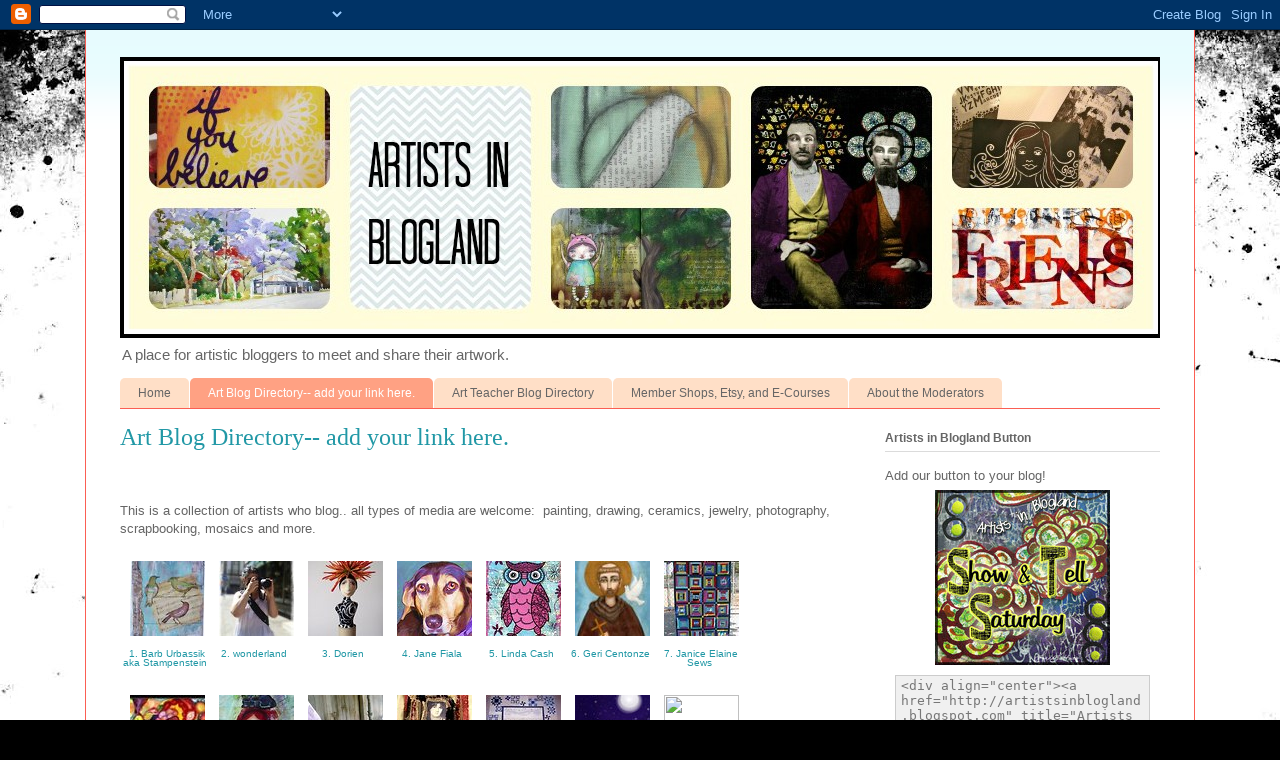

--- FILE ---
content_type: text/html; charset=utf-8
request_url: https://www.google.com/recaptcha/api2/aframe
body_size: 267
content:
<!DOCTYPE HTML><html><head><meta http-equiv="content-type" content="text/html; charset=UTF-8"></head><body><script nonce="FIQl2571YM20qZIdd5Ce7w">/** Anti-fraud and anti-abuse applications only. See google.com/recaptcha */ try{var clients={'sodar':'https://pagead2.googlesyndication.com/pagead/sodar?'};window.addEventListener("message",function(a){try{if(a.source===window.parent){var b=JSON.parse(a.data);var c=clients[b['id']];if(c){var d=document.createElement('img');d.src=c+b['params']+'&rc='+(localStorage.getItem("rc::a")?sessionStorage.getItem("rc::b"):"");window.document.body.appendChild(d);sessionStorage.setItem("rc::e",parseInt(sessionStorage.getItem("rc::e")||0)+1);localStorage.setItem("rc::h",'1766629069527');}}}catch(b){}});window.parent.postMessage("_grecaptcha_ready", "*");}catch(b){}</script></body></html>

--- FILE ---
content_type: application/javascript
request_url: https://www.inlinkz.com/cs.php?id=79413
body_size: 28336
content:
document.write('<link rel=\'stylesheet\' href=\'//www.inlinkz.com/css/__inlinkz.css\' type=\'text/css\' /><script type="text/javascript">  var _rssimg = document.getElementById(\'wpImg79413\');             if(_rssimg) {                 _rssimg.style.display=\'none\';             }</script><script type="text/javascript">function __inlinkzEndsWith(str, substr) {                 return (str.match(substr+"$")==substr)             }             function __inlinkzToggleVis(divId, divId2) {                 var el = document.getElementById(divId); 		var inl = document.getElementById(divId2);                 if(el.style.display==\'block\') {                     el.style.display = \'none\';                     el.style.visiblity = \'hidden\'; 			inl.style.display = \'block\';                 } else {                     el.style.visiblity = \'visible\'; 			inl.style.display = \'none\';                     el.style.display = \'block\';               }             }          function __inlinkzIsImage(aTextField) {             var elem = document.getElementById(aTextField);             _str = elem.value;             check = __inlinkzEndsWith(_str,".jpg") || __inlinkzEndsWith(_str,".png") || __inlinkzEndsWith(_str,".JPG") || __inlinkzEndsWith(_str,".PNG") || __inlinkzEndsWith(_str,".JPEG") || __inlinkzEndsWith(_str,".jpeg");             if (!check) {                 return false;             }             else { return true; }         }          function checksize(elemId, size) {             if(size>0) {                 var element = document.getElementById(elemId);                 var text = element.value;                 if(text.length>=size) {                    text = text.substring(0,size);                    window.alert("Maximum chars: " + size);                 }                 element.value = text;             }         }          function __inlinkzCheckFieldOK(aTextField) {             var elem = document.getElementById(aTextField);             if ((elem.value.length==0) || (elem.value==null)) {                  return false;             }             else { return true; }         }</script><script type=\'text/javascript\'>function __inlinkzCheckIfEmpty79413() {             if(__inlinkzCheckFieldOK("__inlinkzLink79413") && __inlinkzCheckFieldOK("__inlinkzDesc79413") && __inlinkzCheckFieldOK("__inlinkzEmail79413")) {         return true;                            } else {                 window.alert("All fields must be completed");                 return false;             }         }</script><div class=\'inlinkzDiv_1\' style=\'display:table\' id=\'_1\'><p>This is a collection of artists who blog.. all types of media are welcome:&nbsp; painting, drawing, ceramics, jewelry, photography, scrapbooking, mosaics and more.</p><table width="95%" border=0 cellspacing=0 cellpadding=2><tr><td><div class=_inlinkzLinkDiv style="float:left; text-align:center; width:89px; height:134px; overflow:hidden;">    <a class=_inlinkzA title="Go to stampenstein.blogspot.com " target=_blank rel=nofollow  href="//www.inlinkz.com/displayurl.php?id=3299180">        <img width=75 height=75 class=_inlinkzI src=https://backups.inlinkz.com/linkup/thumbs/20110831/thmb4e5e91116cd4f.jpg />        <div class=_inlinkzDelBut style="line-height:.93;text-align:center; font-size:10px; white-space:normal;">                 1.&nbsp;Barb Urbassik aka Stampenstein&nbsp;        </div>    </a></div><div class=_inlinkzLinkDiv style="float:left; text-align:center; width:89px; height:134px; overflow:hidden;">    <a class=_inlinkzA title="Go to www.anasofiaeugenio.com/ " target=_blank rel=nofollow  href="//www.inlinkz.com/displayurl.php?id=3275863">        <img width=75 height=75 class=_inlinkzI src=https://backups.inlinkz.com/linkup/thumbs/20110829/thmb4e5be23d56106.jpg />        <div class=_inlinkzDelBut style="line-height:.93;text-align:center; font-size:10px; white-space:normal;">                 2.&nbsp;wonderland&nbsp;        </div>    </a></div><div class=_inlinkzLinkDiv style="float:left; text-align:center; width:89px; height:134px; overflow:hidden;">    <a class=_inlinkzA title="Go to www.vankatoenenzo.blogspot.com " target=_blank rel=nofollow  href="//www.inlinkz.com/displayurl.php?id=3275899">        <img width=75 height=75 class=_inlinkzI src=https://backups.inlinkz.com/linkup/thumbs/20110829/thmb4e5be32618c2b.jpg />        <div class=_inlinkzDelBut style="line-height:.93;text-align:center; font-size:10px; white-space:normal;">                 3.&nbsp;Dorien&nbsp;        </div>    </a></div><div class=_inlinkzLinkDiv style="float:left; text-align:center; width:89px; height:134px; overflow:hidden;">    <a class=_inlinkzA title="Go to jlfiala.blogspot.com " target=_blank rel=nofollow  href="//www.inlinkz.com/displayurl.php?id=3275908">        <img width=75 height=75 class=_inlinkzI src=https://backups.inlinkz.com/linkup/thumbs/20110829/thmb4e5be37645ed1.jpg />        <div class=_inlinkzDelBut style="line-height:.93;text-align:center; font-size:10px; white-space:normal;">                 4.&nbsp;Jane Fiala&nbsp;        </div>    </a></div><div class=_inlinkzLinkDiv style="float:left; text-align:center; width:89px; height:134px; overflow:hidden;">    <a class=_inlinkzA title="Go to lindasc.blogspot.com/ " target=_blank rel=nofollow  href="//www.inlinkz.com/displayurl.php?id=3275911">        <img width=75 height=75 class=_inlinkzI src=https://backups.inlinkz.com/linkup/thumbs/20110829/thmb4e5be39638041.jpg />        <div class=_inlinkzDelBut style="line-height:.93;text-align:center; font-size:10px; white-space:normal;">                 5.&nbsp;Linda Cash&nbsp;        </div>    </a></div><div class=_inlinkzLinkDiv style="float:left; text-align:center; width:89px; height:134px; overflow:hidden;">    <a class=_inlinkzA title="Go to www.myheartartbygeri.com/ " target=_blank rel=nofollow  href="//www.inlinkz.com/displayurl.php?id=3275916">        <img width=75 height=75 class=_inlinkzI src=https://backups.inlinkz.com/linkup/thumbs/20110829/thmb4e5be3e0b8afb.jpg />        <div class=_inlinkzDelBut style="line-height:.93;text-align:center; font-size:10px; white-space:normal;">                 6.&nbsp;Geri Centonze&nbsp;        </div>    </a></div><div class=_inlinkzLinkDiv style="float:left; text-align:center; width:89px; height:134px; overflow:hidden;">    <a class=_inlinkzA title="Go to www.jansquilts.com/ " target=_blank rel=nofollow  href="//www.inlinkz.com/displayurl.php?id=3275920">        <img width=75 height=75 class=_inlinkzI src=https://backups.inlinkz.com/linkup/thumbs/20110829/thmb4e5be4102fbcf.jpg />        <div class=_inlinkzDelBut style="line-height:.93;text-align:center; font-size:10px; white-space:normal;">                 7.&nbsp;Janice Elaine Sews&nbsp;        </div>    </a></div><div class=_inlinkzLinkDiv style="float:left; text-align:center; width:89px; height:134px; overflow:hidden;">    <a class=_inlinkzA title="Go to marciabeckett.blogspot.com " target=_blank rel=nofollow  href="//www.inlinkz.com/displayurl.php?id=3275928">        <img width=75 height=75 class=_inlinkzI src=https://backups.inlinkz.com/linkup/thumbs/20110829/thmb4e5be43901584.jpg />        <div class=_inlinkzDelBut style="line-height:.93;text-align:center; font-size:10px; white-space:normal;">                 8.&nbsp;Marcia Beckett&nbsp;        </div>    </a></div><div class=_inlinkzLinkDiv style="float:left; text-align:center; width:89px; height:134px; overflow:hidden;">    <a class=_inlinkzA title="Go to natashamay.blogspot.com/ " target=_blank rel=nofollow  href="//www.inlinkz.com/displayurl.php?id=3275939">        <img width=75 height=75 class=_inlinkzI src=https://backups.inlinkz.com/linkup/thumbs/20110829/thmb4e5be48730f01.jpg />        <div class=_inlinkzDelBut style="line-height:.93;text-align:center; font-size:10px; white-space:normal;">                 9.&nbsp;NatashaMay&nbsp;        </div>    </a></div><div class=_inlinkzLinkDiv style="float:left; text-align:center; width:89px; height:134px; overflow:hidden;">    <a class=_inlinkzA title="Go to sarahndipities.blogspot.com " target=_blank rel=nofollow  href="//www.inlinkz.com/displayurl.php?id=3275947">        <img width=75 height=75 class=_inlinkzI src=https://backups.inlinkz.com/linkup/thumbs/20110829/thmb4e5be4db378c4.jpg />        <div class=_inlinkzDelBut style="line-height:.93;text-align:center; font-size:10px; white-space:normal;">                 10.&nbsp;Sarahndipities&nbsp;        </div>    </a></div><div class=_inlinkzLinkDiv style="float:left; text-align:center; width:89px; height:134px; overflow:hidden;">    <a class=_inlinkzA title="Go to www.suziqusthreadworks.blogspot.com " target=_blank rel=nofollow  href="//www.inlinkz.com/displayurl.php?id=3275951">        <img width=75 height=75 class=_inlinkzI src=https://backups.inlinkz.com/linkup/thumbs/20110829/thmb4e5be50d9f886.jpg />        <div class=_inlinkzDelBut style="line-height:.93;text-align:center; font-size:10px; white-space:normal;">                 11.&nbsp;Suzi&nbsp;        </div>    </a></div><div class=_inlinkzLinkDiv style="float:left; text-align:center; width:89px; height:134px; overflow:hidden;">    <a class=_inlinkzA title="Go to catpatches.blogspot.com " target=_blank rel=nofollow  href="//www.inlinkz.com/displayurl.php?id=3275960">        <img width=75 height=75 class=_inlinkzI src=https://backups.inlinkz.com/linkup/thumbs/20110829/thmb4e5be53bd7af8.jpg />        <div class=_inlinkzDelBut style="line-height:.93;text-align:center; font-size:10px; white-space:normal;">                 12.&nbsp;Barbara&nbsp;        </div>    </a></div><div class=_inlinkzLinkDiv style="float:left; text-align:center; width:89px; height:134px; overflow:hidden;">    <a class=_inlinkzA title="Go to kaw-studios.blogspot.com/ " target=_blank rel=nofollow  href="//www.inlinkz.com/displayurl.php?id=3276066">        <img width=75 height=75 class=_inlinkzI src=https://backups.inlinkz.com/linkup/thumbs/20110829/thmb4e5be88949d33.jpg />        <div class=_inlinkzDelBut style="line-height:.93;text-align:center; font-size:10px; white-space:normal;">                 13.&nbsp;KAW! Studios&nbsp;        </div>    </a></div><div class=_inlinkzLinkDiv style="float:left; text-align:center; width:89px; height:134px; overflow:hidden;">    <a class=_inlinkzA title="Go to isabelle-norris.blogspot.com/ " target=_blank rel=nofollow  href="//www.inlinkz.com/displayurl.php?id=3276356">        <img width=75 height=75 class=_inlinkzI src=https://backups.inlinkz.com/linkup/thumbs/20110829/thmb4e5bf0dfe6950.jpg />        <div class=_inlinkzDelBut style="line-height:.93;text-align:center; font-size:10px; white-space:normal;">                 14.&nbsp;Isabelle Norris&nbsp;        </div>    </a></div><div class=_inlinkzLinkDiv style="float:left; text-align:center; width:89px; height:134px; overflow:hidden;">    <a class=_inlinkzA title="Go to whymsicallotus.blogspot.com/ " target=_blank rel=nofollow  href="//www.inlinkz.com/displayurl.php?id=3276532">        <img width=75 height=75 class=_inlinkzI src=https://backups.inlinkz.com/linkup/thumbs/20110829/thmb4e5bf60b3bef6.jpg />        <div class=_inlinkzDelBut style="line-height:.93;text-align:center; font-size:10px; white-space:normal;">                 15.&nbsp;Whymsical Lotus&nbsp;        </div>    </a></div><div class=_inlinkzLinkDiv style="float:left; text-align:center; width:89px; height:134px; overflow:hidden;">    <a class=_inlinkzA title="Go to glorv1.blogspot.com/ " target=_blank rel=nofollow  href="//www.inlinkz.com/displayurl.php?id=3276540">        <img width=75 height=75 class=_inlinkzI src=https://backups.inlinkz.com/linkup/thumbs/20110829/thmb4e5bf66398352.jpg />        <div class=_inlinkzDelBut style="line-height:.93;text-align:center; font-size:10px; white-space:normal;">                 16.&nbsp;Gloria&nbsp;        </div>    </a></div><div class=_inlinkzLinkDiv style="float:left; text-align:center; width:89px; height:134px; overflow:hidden;">    <a class=_inlinkzA title="Go to queen-of-arts.blogspot.com " target=_blank rel=nofollow  href="//www.inlinkz.com/displayurl.php?id=3276901">        <img width=75 height=75 class=_inlinkzI src=https://backups.inlinkz.com/linkup/thumbs/20110829/thmb4e5c033f725e0.jpg />        <div class=_inlinkzDelBut style="line-height:.93;text-align:center; font-size:10px; white-space:normal;">                 17.&nbsp;Kim Mailhot&nbsp;        </div>    </a></div><div class=_inlinkzLinkDiv style="float:left; text-align:center; width:89px; height:134px; overflow:hidden;">    <a class=_inlinkzA title="Go to myartsycreations.blogspot.com/ " target=_blank rel=nofollow  href="//www.inlinkz.com/displayurl.php?id=3278463">        <img width=75 height=75 class=_inlinkzI src=https://backups.inlinkz.com/linkup/thumbs/20110829/thmb4e5c3ef48d38c.jpg />        <div class=_inlinkzDelBut style="line-height:.93;text-align:center; font-size:10px; white-space:normal;">                 18.&nbsp;Artsy Creations&nbsp;        </div>    </a></div><div class=_inlinkzLinkDiv style="float:left; text-align:center; width:89px; height:134px; overflow:hidden;">    <a class=_inlinkzA title="Go to www.bohemiannieart.blogspot.com " target=_blank rel=nofollow  href="//www.inlinkz.com/displayurl.php?id=3278528">        <img width=75 height=75 class=_inlinkzI src=https://backups.inlinkz.com/linkup/thumbs/20110829/thmb4e5c40b0d38b5.jpg />        <div class=_inlinkzDelBut style="line-height:.93;text-align:center; font-size:10px; white-space:normal;">                 19.&nbsp;bohemiannie! art&nbsp;        </div>    </a></div><div class=_inlinkzLinkDiv style="float:left; text-align:center; width:89px; height:134px; overflow:hidden;">    <a class=_inlinkzA title="Go to dychedesigns.blogspot.com " target=_blank rel=nofollow  href="//www.inlinkz.com/displayurl.php?id=3281649">        <img width=75 height=75 class=_inlinkzI src=https://backups.inlinkz.com/linkup/thumbs/20110830/thmb4e5cbc800efdd.jpg />        <div class=_inlinkzDelBut style="line-height:.93;text-align:center; font-size:10px; white-space:normal;">                 20.&nbsp;Kathryn Dyche Dechairo&nbsp;        </div>    </a></div><div class=_inlinkzLinkDiv style="float:left; text-align:center; width:89px; height:134px; overflow:hidden;">    <a class=_inlinkzA title="Go to www.kaepea.com " target=_blank rel=nofollow  href="//www.inlinkz.com/displayurl.php?id=3284043">        <img width=75 height=75 class=_inlinkzI src=https://backups.inlinkz.com/linkup/thumbs/20110830/thmb4e5cf06c57bc6.jpg />        <div class=_inlinkzDelBut style="line-height:.93;text-align:center; font-size:10px; white-space:normal;">                 21.&nbsp;kristen&nbsp;        </div>    </a></div><div class=_inlinkzLinkDiv style="float:left; text-align:center; width:89px; height:134px; overflow:hidden;">    <a class=_inlinkzA title="Go to www.marycnasser.com/blog.html " target=_blank rel=nofollow  href="//www.inlinkz.com/displayurl.php?id=3285619">        <img width=75 height=75 class=_inlinkzI src=https://backups.inlinkz.com/linkup/thumbs/20110830/thmb4e5d1124f3026.jpg />        <div class=_inlinkzDelBut style="line-height:.93;text-align:center; font-size:10px; white-space:normal;">                 22.&nbsp;Mary C. Nasser Art&nbsp;        </div>    </a></div><div class=_inlinkzLinkDiv style="float:left; text-align:center; width:89px; height:134px; overflow:hidden;">    <a class=_inlinkzA title="Go to www.alteredartists.blogspot.com " target=_blank rel=nofollow  href="//www.inlinkz.com/displayurl.php?id=3286072">        <img width=75 height=75 class=_inlinkzI src=https://backups.inlinkz.com/linkup/thumbs/20110830/thmb4e5d1d8a773c0.jpg />        <div class=_inlinkzDelBut style="line-height:.93;text-align:center; font-size:10px; white-space:normal;">                 23.&nbsp;Dawnz Altered Artist Studio&nbsp;        </div>    </a></div><div class=_inlinkzLinkDiv style="float:left; text-align:center; width:89px; height:134px; overflow:hidden;">    <a class=_inlinkzA title="Go to www.dosfishes.blogspot.com " target=_blank rel=nofollow  href="//www.inlinkz.com/displayurl.php?id=3286249">        <img width=75 height=75 class=_inlinkzI src=https://backups.inlinkz.com/linkup/thumbs/20110830/thmb4e5d23514cfc3.jpg />        <div class=_inlinkzDelBut style="line-height:.93;text-align:center; font-size:10px; white-space:normal;">                 24.&nbsp;dosfishes&nbsp;        </div>    </a></div><div class=_inlinkzLinkDiv style="float:left; text-align:center; width:89px; height:134px; overflow:hidden;">    <a class=_inlinkzA title="Go to www.mizkatie.com " target=_blank rel=nofollow  href="//www.inlinkz.com/displayurl.php?id=3288182">        <img width=75 height=75 class=_inlinkzI src=https://backups.inlinkz.com/linkup/thumbs/20110830/thmb4e5d6b9328a75.jpg />        <div class=_inlinkzDelBut style="line-height:.93;text-align:center; font-size:10px; white-space:normal;">                 25.&nbsp;miz katie&nbsp;        </div>    </a></div><div class=_inlinkzLinkDiv style="float:left; text-align:center; width:89px; height:134px; overflow:hidden;">    <a class=_inlinkzA title="Go to www.pluckingdaisies.com " target=_blank rel=nofollow  href="//www.inlinkz.com/displayurl.php?id=3288304">        <img width=75 height=75 class=_inlinkzI src=https://backups.inlinkz.com/linkup/thumbs/20110830/thmb4e5d70477fc73.jpg />        <div class=_inlinkzDelBut style="line-height:.93;text-align:center; font-size:10px; white-space:normal;">                 26.&nbsp;Amy*&nbsp;        </div>    </a></div><div class=_inlinkzLinkDiv style="float:left; text-align:center; width:89px; height:134px; overflow:hidden;">    <a class=_inlinkzA title="Go to www.sewloquacious.blogspot.com " target=_blank rel=nofollow  href="//www.inlinkz.com/displayurl.php?id=3288336">        <img width=75 height=75 class=_inlinkzI src=https://backups.inlinkz.com/linkup/thumbs/20110830/thmb4e5d718a5dd77.jpg />        <div class=_inlinkzDelBut style="line-height:.93;text-align:center; font-size:10px; white-space:normal;">                 27.&nbsp;Sew Loquacious&nbsp;        </div>    </a></div><div class=_inlinkzLinkDiv style="float:left; text-align:center; width:89px; height:134px; overflow:hidden;">    <a class=_inlinkzA title="Go to shellymc2.blogspot.com/ " target=_blank rel=nofollow  href="//www.inlinkz.com/displayurl.php?id=3288374">        <img width=75 height=75 class=_inlinkzI src=https://backups.inlinkz.com/linkup/thumbs/20110830/thmb4e5d72a721c8a.jpg />        <div class=_inlinkzDelBut style="line-height:.93;text-align:center; font-size:10px; white-space:normal;">                 28.&nbsp;Shelly Schmidt&nbsp;        </div>    </a></div><div class=_inlinkzLinkDiv style="float:left; text-align:center; width:89px; height:134px; overflow:hidden;">    <a class=_inlinkzA title="Go to www.marjiekemper.typepad.com " target=_blank rel=nofollow  href="//www.inlinkz.com/displayurl.php?id=3288448">        <img width=75 height=75 class=_inlinkzI src=https://backups.inlinkz.com/linkup/thumbs/20110830/thmb4e5d74ecb6785.jpg />        <div class=_inlinkzDelBut style="line-height:.93;text-align:center; font-size:10px; white-space:normal;">                 29.&nbsp;Marjie Kemper&nbsp;        </div>    </a></div><div class=_inlinkzLinkDiv style="float:left; text-align:center; width:89px; height:134px; overflow:hidden;">    <a class=_inlinkzA title="Go to blissfulpumpkin.blogspot.com/ " target=_blank rel=nofollow  href="//www.inlinkz.com/displayurl.php?id=3288475">        <img width=75 height=75 class=_inlinkzI src=https://backups.inlinkz.com/linkup/thumbs/20110830/thmb4e5d762a61c21.jpg />        <div class=_inlinkzDelBut style="line-height:.93;text-align:center; font-size:10px; white-space:normal;">                 30.&nbsp;Kylie Pepyat-Fowler @ Blissful Pumpkin&nbsp;        </div>    </a></div><div class=_inlinkzLinkDiv style="float:left; text-align:center; width:89px; height:134px; overflow:hidden;">    <a class=_inlinkzA title="Go to waxbeachartist.blogspot.com/ " target=_blank rel=nofollow  href="//www.inlinkz.com/displayurl.php?id=3288502">        <img width=75 height=75 class=_inlinkzI src=https://backups.inlinkz.com/linkup/thumbs/20110830/thmb4e5d77539d510.jpg />        <div class=_inlinkzDelBut style="line-height:.93;text-align:center; font-size:10px; white-space:normal;">                 31.&nbsp;Wax Beach Artist&nbsp;        </div>    </a></div><div class=_inlinkzLinkDiv style="float:left; text-align:center; width:89px; height:134px; overflow:hidden;">    <a class=_inlinkzA title="Go to www.kmeddy.blogspot.com/ " target=_blank rel=nofollow  href="//www.inlinkz.com/displayurl.php?id=3288527">        <img width=75 height=75 class=_inlinkzI src=https://backups.inlinkz.com/linkup/thumbs/20110830/thmb4e5d7819bb99f.jpg />        <div class=_inlinkzDelBut style="line-height:.93;text-align:center; font-size:10px; white-space:normal;">                 32.&nbsp;Kathy Eddy&nbsp;        </div>    </a></div><div class=_inlinkzLinkDiv style="float:left; text-align:center; width:89px; height:134px; overflow:hidden;">    <a class=_inlinkzA title="Go to kristindudish.blogspot.com/ " target=_blank rel=nofollow  href="//www.inlinkz.com/displayurl.php?id=3288888">        <img width=75 height=75 class=_inlinkzI src=https://backups.inlinkz.com/linkup/thumbs/20110830/thmb4e5d82b206f32.jpg />        <div class=_inlinkzDelBut style="line-height:.93;text-align:center; font-size:10px; white-space:normal;">                 33.&nbsp;Kristin Dudish&nbsp;        </div>    </a></div><div class=_inlinkzLinkDiv style="float:left; text-align:center; width:89px; height:134px; overflow:hidden;">    <a class=_inlinkzA title="Go to artsaveslives-paperqueen.blogspot.com " target=_blank rel=nofollow  href="//www.inlinkz.com/displayurl.php?id=3288983">        <img width=75 height=75 class=_inlinkzI src=https://backups.inlinkz.com/linkup/thumbs/20110830/thmb4e5d847c295a2.jpg />        <div class=_inlinkzDelBut style="line-height:.93;text-align:center; font-size:10px; white-space:normal;">                 34.&nbsp;Eileen&nbsp;        </div>    </a></div><div class=_inlinkzLinkDiv style="float:left; text-align:center; width:89px; height:134px; overflow:hidden;">    <a class=_inlinkzA title="Go to www.kateyeview.com " target=_blank rel=nofollow  href="//www.inlinkz.com/displayurl.php?id=3289037">        <img width=75 height=75 class=_inlinkzI src=https://backups.inlinkz.com/linkup/thumbs/20110830/thmb4e5d858244f01.jpg />        <div class=_inlinkzDelBut style="line-height:.93;text-align:center; font-size:10px; white-space:normal;">                 35.&nbsp;Kat Sloma&nbsp;        </div>    </a></div><div class=_inlinkzLinkDiv style="float:left; text-align:center; width:89px; height:134px; overflow:hidden;">    <a class=_inlinkzA title="Go to patsypat.blogspot.com " target=_blank rel=nofollow  href="//www.inlinkz.com/displayurl.php?id=3289072">        <img width=75 height=75 class=_inlinkzI src=https://backups.inlinkz.com/linkup/thumbs/20110830/thmb4e5d869151269.jpg />        <div class=_inlinkzDelBut style="line-height:.93;text-align:center; font-size:10px; white-space:normal;">                 36.&nbsp;patsy paterno&nbsp;        </div>    </a></div><div class=_inlinkzLinkDiv style="float:left; text-align:center; width:89px; height:134px; overflow:hidden;">    <a class=_inlinkzA title="Go to starrgazercreates.blogspot.com/ " target=_blank rel=nofollow  href="//www.inlinkz.com/displayurl.php?id=3289329">        <img width=75 height=75 class=_inlinkzI src=https://backups.inlinkz.com/linkup/thumbs/20110830/thmb4e5d8d327f83b.jpg />        <div class=_inlinkzDelBut style="line-height:.93;text-align:center; font-size:10px; white-space:normal;">                 37.&nbsp;Rhea Freitag&nbsp;        </div>    </a></div><div class=_inlinkzLinkDiv style="float:left; text-align:center; width:89px; height:134px; overflow:hidden;">    <a class=_inlinkzA title="Go to art-frenzy.blogspot.com/ " target=_blank rel=nofollow  href="//www.inlinkz.com/displayurl.php?id=3289800">        <img width=75 height=75 class=_inlinkzI src=https://backups.inlinkz.com/linkup/thumbs/20110830/thmb4e5d97272d7fa.jpg />        <div class=_inlinkzDelBut style="line-height:.93;text-align:center; font-size:10px; white-space:normal;">                 38.&nbsp;Art Frenzy&nbsp;        </div>    </a></div><div class=_inlinkzLinkDiv style="float:left; text-align:center; width:89px; height:134px; overflow:hidden;">    <a class=_inlinkzA title="Go to rhwest.blogspot.com/ " target=_blank rel=nofollow  href="//www.inlinkz.com/displayurl.php?id=3289917">        <img width=75 height=75 class=_inlinkzI src=https://backups.inlinkz.com/linkup/thumbs/20110830/thmb4e5d9a1c46e40.jpg />        <div class=_inlinkzDelBut style="line-height:.93;text-align:center; font-size:10px; white-space:normal;">                 39.&nbsp;RH West Photography, Art & Inspiration&nbsp;        </div>    </a></div><div class=_inlinkzLinkDiv style="float:left; text-align:center; width:89px; height:134px; overflow:hidden;">    <a class=_inlinkzA title="Go to pjbear-determinedscrapper.blogspot.com/ " target=_blank rel=nofollow  href="//www.inlinkz.com/displayurl.php?id=3291627">        <img width=75 height=75 class=_inlinkzI src=https://backups.inlinkz.com/linkup/thumbs/20110831/thmb4e5dc835131fe.jpg />        <div class=_inlinkzDelBut style="line-height:.93;text-align:center; font-size:10px; white-space:normal;">                 40.&nbsp;Pippa Passes By.... (Pippa Gore)&nbsp;        </div>    </a></div><div class=_inlinkzLinkDiv style="float:left; text-align:center; width:89px; height:134px; overflow:hidden;">    <a class=_inlinkzA title="Go to peggyapl.blogspot.com/ " target=_blank rel=nofollow  href="//www.inlinkz.com/displayurl.php?id=3292230">        <img width=75 height=75 class=_inlinkzI src=https://backups.inlinkz.com/linkup/thumbs/20110831/thmb4e5ddfde84ab7.jpg />        <div class=_inlinkzDelBut style="line-height:.93;text-align:center; font-size:10px; white-space:normal;">                 41.&nbsp;peggy aplSEEDS&nbsp;        </div>    </a></div><div class=_inlinkzLinkDiv style="float:left; text-align:center; width:89px; height:134px; overflow:hidden;">    <a class=_inlinkzA title="Go to alteredbits.wordpress.com " target=_blank rel=nofollow  href="//www.inlinkz.com/displayurl.php?id=3292408">        <img width=75 height=75 class=_inlinkzI src=https://backups.inlinkz.com/linkup/thumbs/20110831/thmb4e5de79a6bff9.jpg />        <div class=_inlinkzDelBut style="line-height:.93;text-align:center; font-size:10px; white-space:normal;">                 42.&nbsp;alicia caudle : altered bits&nbsp;        </div>    </a></div><div class=_inlinkzLinkDiv style="float:left; text-align:center; width:89px; height:134px; overflow:hidden;">    <a class=_inlinkzA title="Go to bluestarrgallery.blogspot.com/ " target=_blank rel=nofollow  href="//www.inlinkz.com/displayurl.php?id=3292424">        <img width=75 height=75 class=_inlinkzI src=https://backups.inlinkz.com/linkup/thumbs/20110831/thmb4e5de873c657b.jpg />        <div class=_inlinkzDelBut style="line-height:.93;text-align:center; font-size:10px; white-space:normal;">                 43.&nbsp;Linda Starr&nbsp;        </div>    </a></div><div class=_inlinkzLinkDiv style="float:left; text-align:center; width:89px; height:134px; overflow:hidden;">    <a class=_inlinkzA title="Go to kookoocraft.blogspot.com/ " target=_blank rel=nofollow  href="//www.inlinkz.com/displayurl.php?id=3292505">        <img width=75 height=75 class=_inlinkzI src=https://backups.inlinkz.com/linkup/thumbs/20110831/thmb4e5decc56f2c5.jpg />        <div class=_inlinkzDelBut style="line-height:.93;text-align:center; font-size:10px; white-space:normal;">                 44.&nbsp;KooKooCraft art dolls and jewelry&nbsp;        </div>    </a></div><div class=_inlinkzLinkDiv style="float:left; text-align:center; width:89px; height:134px; overflow:hidden;">    <a class=_inlinkzA title="Go to zoechaos.blogspot.com " target=_blank rel=nofollow  href="//www.inlinkz.com/displayurl.php?id=3292727">        <img width=75 height=75 class=_inlinkzI src=https://backups.inlinkz.com/linkup/thumbs/20110831/thmb4e5dfa4e6e0fe.jpg />        <div class=_inlinkzDelBut style="line-height:.93;text-align:center; font-size:10px; white-space:normal;">                 45.&nbsp;Zoechaos&nbsp;        </div>    </a></div><div class=_inlinkzLinkDiv style="float:left; text-align:center; width:89px; height:134px; overflow:hidden;">    <a class=_inlinkzA title="Go to justdeesarts.blogspot.com/ " target=_blank rel=nofollow  href="//www.inlinkz.com/displayurl.php?id=3293278">        <img width=75 height=75 class=_inlinkzI src=https://backups.inlinkz.com/linkup/thumbs/20110831/thmb4e5e15328e819.jpg />        <div class=_inlinkzDelBut style="line-height:.93;text-align:center; font-size:10px; white-space:normal;">                 46.&nbsp;JuStDeEz\'ArT & LiFe&nbsp;        </div>    </a></div><div class=_inlinkzLinkDiv style="float:left; text-align:center; width:89px; height:134px; overflow:hidden;">    <a class=_inlinkzA title="Go to www.claudinesartcorner.blogspot.com/ " target=_blank rel=nofollow  href="//www.inlinkz.com/displayurl.php?id=3294202">        <img width=75 height=75 class=_inlinkzI src=https://backups.inlinkz.com/linkup/thumbs/20110831/thmb4e5e29d2b12ea.jpg />        <div class=_inlinkzDelBut style="line-height:.93;text-align:center; font-size:10px; white-space:normal;">                 47.&nbsp;Claudine\'s Art Corner&nbsp;        </div>    </a></div><div class=_inlinkzLinkDiv style="float:left; text-align:center; width:89px; height:134px; overflow:hidden;">    <a class=_inlinkzA title="Go to www.sandees-sanity.blogspot.com/ " target=_blank rel=nofollow  href="//www.inlinkz.com/displayurl.php?id=3294340">        <img width=75 height=75 class=_inlinkzI src=https://backups.inlinkz.com/linkup/thumbs/20110831/thmb4e5e2c33a2c68.jpg />        <div class=_inlinkzDelBut style="line-height:.93;text-align:center; font-size:10px; white-space:normal;">                 48.&nbsp;sandee&nbsp;        </div>    </a></div><div class=_inlinkzLinkDiv style="float:left; text-align:center; width:89px; height:134px; overflow:hidden;">    <a class=_inlinkzA title="Go to reflectionsunfurling.blogspot.com " target=_blank rel=nofollow  href="//www.inlinkz.com/displayurl.php?id=3295115">        <img width=75 height=75 class=_inlinkzI src=https://backups.inlinkz.com/linkup/thumbs/20110831/thmb4e5e373391332.jpg />        <div class=_inlinkzDelBut style="line-height:.93;text-align:center; font-size:10px; white-space:normal;">                 49.&nbsp;Marty Mason&nbsp;        </div>    </a></div><div class=_inlinkzLinkDiv style="float:left; text-align:center; width:89px; height:134px; overflow:hidden;">    <a class=_inlinkzA title="Go to cathyb.typepad.com " target=_blank rel=nofollow  href="//www.inlinkz.com/displayurl.php?id=3297487">        <img width=75 height=75 class=_inlinkzI src=https://backups.inlinkz.com/linkup/thumbs/20110831/thmb4e5e62035b3e3.jpg />        <div class=_inlinkzDelBut style="line-height:.93;text-align:center; font-size:10px; white-space:normal;">                 50.&nbsp;cathyb&nbsp;        </div>    </a></div><div class=_inlinkzLinkDiv style="float:left; text-align:center; width:89px; height:134px; overflow:hidden;">    <a class=_inlinkzA title="Go to jafabrit.blogspot.com/ " target=_blank rel=nofollow  href="//www.inlinkz.com/displayurl.php?id=3298046">        <img width=75 height=75 class=_inlinkzI src=https://backups.inlinkz.com/linkup/thumbs/20110831/thmb4e5e6f64e9d20.jpg />        <div class=_inlinkzDelBut style="line-height:.93;text-align:center; font-size:10px; white-space:normal;">                 51.&nbsp;jafabrit aka Corrine&nbsp;        </div>    </a></div><div class=_inlinkzLinkDiv style="float:left; text-align:center; width:89px; height:134px; overflow:hidden;">    <a class=_inlinkzA title="Go to pennyduncancreations.blogspot.com " target=_blank rel=nofollow  href="//www.inlinkz.com/displayurl.php?id=3298106">        <img width=75 height=75 class=_inlinkzI src=https://backups.inlinkz.com/linkup/thumbs/20110831/thmb4e5e70e72410b.jpg />        <div class=_inlinkzDelBut style="line-height:.93;text-align:center; font-size:10px; white-space:normal;">                 52.&nbsp;Penny Duncan&nbsp;        </div>    </a></div><div class=_inlinkzLinkDiv style="float:left; text-align:center; width:89px; height:134px; overflow:hidden;">    <a class=_inlinkzA title="Go to www.allthingspaper.net/ " target=_blank rel=nofollow  href="//www.inlinkz.com/displayurl.php?id=3299564">        <img width=75 height=75 class=_inlinkzI src=https://backups.inlinkz.com/linkup/thumbs/20110831/thmb4e5e9bf4123e3.jpg />        <div class=_inlinkzDelBut style="line-height:.93;text-align:center; font-size:10px; white-space:normal;">                 53.&nbsp;All Things Paper&nbsp;        </div>    </a></div><div class=_inlinkzLinkDiv style="float:left; text-align:center; width:89px; height:134px; overflow:hidden;">    <a class=_inlinkzA title="Go to bockel24.blogspot.com " target=_blank rel=nofollow  href="//www.inlinkz.com/displayurl.php?id=3299822">        <img width=75 height=75 class=_inlinkzI src=https://backups.inlinkz.com/linkup/thumbs/20110831/thmb4e5ea53125885.jpg />        <div class=_inlinkzDelBut style="line-height:.93;text-align:center; font-size:10px; white-space:normal;">                 54.&nbsp;Marion&nbsp;        </div>    </a></div><div class=_inlinkzLinkDiv style="float:left; text-align:center; width:89px; height:134px; overflow:hidden;">    <a class=_inlinkzA title="Go to studiorose.wordpress.com/ " target=_blank rel=nofollow  href="//www.inlinkz.com/displayurl.php?id=3300656">        <img width=75 height=75 class=_inlinkzI src=https://backups.inlinkz.com/linkup/thumbs/20110831/thmb4e5ecc813f2dc.jpg />        <div class=_inlinkzDelBut style="line-height:.93;text-align:center; font-size:10px; white-space:normal;">                 55.&nbsp;Studio Rose Boutique&nbsp;        </div>    </a></div><div class=_inlinkzLinkDiv style="float:left; text-align:center; width:89px; height:134px; overflow:hidden;">    <a class=_inlinkzA title="Go to simplytrece.wordpress.com " target=_blank rel=nofollow  href="//www.inlinkz.com/displayurl.php?id=3373403">        <img width=75 height=75 class=_inlinkzI src=https://backups.inlinkz.com/linkup/thumbs/20110907/thmb4e67d5ab26f24.jpg />        <div class=_inlinkzDelBut style="line-height:.93;text-align:center; font-size:10px; white-space:normal;">                 56.&nbsp;simplytrece&nbsp;        </div>    </a></div><div class=_inlinkzLinkDiv style="float:left; text-align:center; width:89px; height:134px; overflow:hidden;">    <a class=_inlinkzA title="Go to sparklebluefaery.blogspot.com/ " target=_blank rel=nofollow  href="//www.inlinkz.com/displayurl.php?id=3454030">        <img width=75 height=75 class=_inlinkzI src=https://backups.inlinkz.com/linkup/thumbs/20110915/thmb4e71a492be751.jpg />        <div class=_inlinkzDelBut style="line-height:.93;text-align:center; font-size:10px; white-space:normal;">                 57.&nbsp;Sparklebluefaery Art&nbsp;        </div>    </a></div><div class=_inlinkzLinkDiv style="float:left; text-align:center; width:89px; height:134px; overflow:hidden;">    <a class=_inlinkzA title="Go to www.maritspaperworld.com/blog/ " target=_blank rel=nofollow  href="//www.inlinkz.com/displayurl.php?id=3309246">        <img width=75 height=75 class=_inlinkzI src=https://backups.inlinkz.com/linkup/thumbs/20110901/thmb4e5fcc945e56f.jpg />        <div class=_inlinkzDelBut style="line-height:.93;text-align:center; font-size:10px; white-space:normal;">                 58.&nbsp;Marit\'s Paper World&nbsp;        </div>    </a></div><div class=_inlinkzLinkDiv style="float:left; text-align:center; width:89px; height:134px; overflow:hidden;">    <a class=_inlinkzA title="Go to shedreamsofthesea.typepad.com/ " target=_blank rel=nofollow  href="//www.inlinkz.com/displayurl.php?id=3309696">        <img width=75 height=75 class=_inlinkzI src=https://backups.inlinkz.com/linkup/thumbs/20110901/thmb4e5fd956d0609.jpg />        <div class=_inlinkzDelBut style="line-height:.93;text-align:center; font-size:10px; white-space:normal;">                 59.&nbsp;Julie Engelhardt&nbsp;        </div>    </a></div><div class=_inlinkzLinkDiv style="float:left; text-align:center; width:89px; height:134px; overflow:hidden;">    <a class=_inlinkzA title="Go to itsallaboutcreating.blogspot.com/2011/08/wallpaper-necklace.html " target=_blank rel=nofollow  href="//www.inlinkz.com/displayurl.php?id=3333526">        <img width=75 height=75 class=_inlinkzI src=https://backups.inlinkz.com/linkup/thumbs/20110903/thmb4e62fee2697e0.jpg />        <div class=_inlinkzDelBut style="line-height:.93;text-align:center; font-size:10px; white-space:normal;">                 60.&nbsp;It\'s All About Creating&nbsp;        </div>    </a></div><div class=_inlinkzLinkDiv style="float:left; text-align:center; width:89px; height:134px; overflow:hidden;">    <a class=_inlinkzA title="Go to angc-littlebitsofme.blogspot.com/ " target=_blank rel=nofollow  href="//www.inlinkz.com/displayurl.php?id=3316505">        <img width=75 height=75 class=_inlinkzI src=https://backups.inlinkz.com/linkup/thumbs/20110902/thmb4e60c9c177206.jpg />        <div class=_inlinkzDelBut style="line-height:.93;text-align:center; font-size:10px; white-space:normal;">                 61.&nbsp;Angela Churchill&nbsp;        </div>    </a></div><div class=_inlinkzLinkDiv style="float:left; text-align:center; width:89px; height:134px; overflow:hidden;">    <a class=_inlinkzA title="Go to creative-explorer.blogspot.com " target=_blank rel=nofollow  href="//www.inlinkz.com/displayurl.php?id=3328900">        <img width=75 height=75 class=_inlinkzI src=https://backups.inlinkz.com/linkup/thumbs/20110903/thmb4e6247ce6a7e3.jpg />        <div class=_inlinkzDelBut style="line-height:.93;text-align:center; font-size:10px; white-space:normal;">                 62.&nbsp;Terrie: Creative Explorer&nbsp;        </div>    </a></div><div class=_inlinkzLinkDiv style="float:left; text-align:center; width:89px; height:134px; overflow:hidden;">    <a class=_inlinkzA title="Go to www.nicoletnadeau.blogspot.com " target=_blank rel=nofollow  href="//www.inlinkz.com/displayurl.php?id=3329466">        <img width=75 height=75 class=_inlinkzI src=https://backups.inlinkz.com/linkup/thumbs/20110903/thmb4e6256eaae5a3.jpg />        <div class=_inlinkzDelBut style="line-height:.93;text-align:center; font-size:10px; white-space:normal;">                 63.&nbsp;Nicole&nbsp;        </div>    </a></div><div class=_inlinkzLinkDiv style="float:left; text-align:center; width:89px; height:134px; overflow:hidden;">    <a class=_inlinkzA title="Go to darlasdoodlinginmymind.blogspot.com/ " target=_blank rel=nofollow  href="//www.inlinkz.com/displayurl.php?id=3335392">        <img width=75 height=75 class=_inlinkzI src=https://backups.inlinkz.com/linkup/thumbs/20110904/thmb4e6369b4cc34e.jpg />        <div class=_inlinkzDelBut style="line-height:.93;text-align:center; font-size:10px; white-space:normal;">                 64.&nbsp;Darla Royal&nbsp;        </div>    </a></div><div class=_inlinkzLinkDiv style="float:left; text-align:center; width:89px; height:134px; overflow:hidden;">    <a class=_inlinkzA title="Go to sugarplumpatchwork.blogspot.com " target=_blank rel=nofollow  href="//www.inlinkz.com/displayurl.php?id=3350429">        <img width=75 height=75 class=_inlinkzI src=https://backups.inlinkz.com/linkup/thumbs/20110905/thmb4e654813ddcd1.jpg />        <div class=_inlinkzDelBut style="line-height:.93;text-align:center; font-size:10px; white-space:normal;">                 65.&nbsp;Laney&nbsp;        </div>    </a></div><div class=_inlinkzLinkDiv style="float:left; text-align:center; width:89px; height:134px; overflow:hidden;">    <a class=_inlinkzA title="Go to artbeneaththecottonwoods.blogspot.com " target=_blank rel=nofollow  href="//www.inlinkz.com/displayurl.php?id=3351809">        <img width=75 height=75 class=_inlinkzI src=https://backups.inlinkz.com/linkup/thumbs/20110905/thmb4e657aacceacc.jpg />        <div class=_inlinkzDelBut style="line-height:.93;text-align:center; font-size:10px; white-space:normal;">                 66.&nbsp;Dianne Bishop Carey&nbsp;        </div>    </a></div><div class=_inlinkzLinkDiv style="float:left; text-align:center; width:89px; height:134px; overflow:hidden;">    <a class=_inlinkzA title="Go to www.popartminisworld.com/ " target=_blank rel=nofollow  href="//www.inlinkz.com/displayurl.php?id=3357782">        <img width=75 height=75 class=_inlinkzI src=https://backups.inlinkz.com/linkup/thumbs/20110906/thmb4e662e1b985f0.jpg />        <div class=_inlinkzDelBut style="line-height:.93;text-align:center; font-size:10px; white-space:normal;">                 67.&nbsp;Pop Art Minis&nbsp;        </div>    </a></div><div class=_inlinkzLinkDiv style="float:left; text-align:center; width:89px; height:134px; overflow:hidden;">    <a class=_inlinkzA title="Go to www.eloisescollage.com " target=_blank rel=nofollow  href="//www.inlinkz.com/displayurl.php?id=3396427">        <img width=75 height=75 class=_inlinkzI src=https://backups.inlinkz.com/linkup/thumbs/20110909/thmb4e6a8a583dbd9.jpg />        <div class=_inlinkzDelBut style="line-height:.93;text-align:center; font-size:10px; white-space:normal;">                 68.&nbsp;cynthia eloise&nbsp;        </div>    </a></div><div class=_inlinkzLinkDiv style="float:left; text-align:center; width:89px; height:134px; overflow:hidden;">    <a class=_inlinkzA title="Go to thesheeplady.blogspot.com " target=_blank rel=nofollow  href="//www.inlinkz.com/displayurl.php?id=3401199">        <img width=75 height=75 class=_inlinkzI src=https://backups.inlinkz.com/linkup/thumbs/20110910/thmb4e6b3c95abe41.jpg />        <div class=_inlinkzDelBut style="line-height:.93;text-align:center; font-size:10px; white-space:normal;">                 69.&nbsp;Ellie Quinn - The Sheep Lady&nbsp;        </div>    </a></div><div class=_inlinkzLinkDiv style="float:left; text-align:center; width:89px; height:134px; overflow:hidden;">    <a class=_inlinkzA title="Go to dragonflydegignstudios.blogspot.com/ " target=_blank rel=nofollow  href="//www.inlinkz.com/displayurl.php?id=3402234">        <img width=75 height=75 class=_inlinkzI src=https://backups.inlinkz.com/linkup/thumbs/20110910/thmb4e6b5e3c858cb.jpg />        <div class=_inlinkzDelBut style="line-height:.93;text-align:center; font-size:10px; white-space:normal;">                 70.&nbsp;Stephanie Corder&nbsp;        </div>    </a></div><div class=_inlinkzLinkDiv style="float:left; text-align:center; width:89px; height:134px; overflow:hidden;">    <a class=_inlinkzA title="Go to apicturebooklife.blogspot.com/ " target=_blank rel=nofollow  href="//www.inlinkz.com/displayurl.php?id=3402462">        <img width=75 height=75 class=_inlinkzI src=https://backups.inlinkz.com/linkup/thumbs/20110910/thmb4e6b65cf75b12.jpg />        <div class=_inlinkzDelBut style="line-height:.93;text-align:center; font-size:10px; white-space:normal;">                 71.&nbsp;Sadee Schilling in Hamburg, Germany&nbsp;        </div>    </a></div><div class=_inlinkzLinkDiv style="float:left; text-align:center; width:89px; height:134px; overflow:hidden;">    <a class=_inlinkzA title="Go to studiohyde.blogspot.com/ " target=_blank rel=nofollow  href="//www.inlinkz.com/displayurl.php?id=3405877">        <img width=75 height=75 class=_inlinkzI src=https://backups.inlinkz.com/linkup/thumbs/20110910/thmb4e6bdcacbdf17.jpg />        <div class=_inlinkzDelBut style="line-height:.93;text-align:center; font-size:10px; white-space:normal;">                 72.&nbsp;ann\'s art @ studiohyde&nbsp;        </div>    </a></div><div class=_inlinkzLinkDiv style="float:left; text-align:center; width:89px; height:134px; overflow:hidden;">    <a class=_inlinkzA title="Go to acolorfuljourney.com " target=_blank rel=nofollow  href="//www.inlinkz.com/displayurl.php?id=3432478">        <img width=75 height=75 class=_inlinkzI src=https://backups.inlinkz.com/linkup/thumbs/20110913/thmb4e6f58271e527.jpg />        <div class=_inlinkzDelBut style="line-height:.93;text-align:center; font-size:10px; white-space:normal;">                 73.&nbsp;Carolyn Dube&nbsp;        </div>    </a></div><div class=_inlinkzLinkDiv style="float:left; text-align:center; width:89px; height:134px; overflow:hidden;">    <a class=_inlinkzA title="Go to manonpopjes-manonpopjes.blogspot.com/ " target=_blank rel=nofollow  href="//www.inlinkz.com/displayurl.php?id=3461357">        <img width=75 height=75 class=_inlinkzI src=https://backups.inlinkz.com/linkup/thumbs/20110915/thmb4e7282cecbaae.jpg />        <div class=_inlinkzDelBut style="line-height:.93;text-align:center; font-size:10px; white-space:normal;">                 74.&nbsp;manonpopjes&nbsp;        </div>    </a></div><div class=_inlinkzLinkDiv style="float:left; text-align:center; width:89px; height:134px; overflow:hidden;">    <a class=_inlinkzA title="Go to www.mixedmediamanic.blogspot.com " target=_blank rel=nofollow  href="//www.inlinkz.com/displayurl.php?id=3472829">        <img width=75 height=75 class=_inlinkzI src=https://backups.inlinkz.com/linkup/thumbs/20110916/thmb4e73bb7301a43.jpg />        <div class=_inlinkzDelBut style="line-height:.93;text-align:center; font-size:10px; white-space:normal;">                 75.&nbsp;Paula Guhin&nbsp;        </div>    </a></div><div class=_inlinkzLinkDiv style="float:left; text-align:center; width:89px; height:134px; overflow:hidden;">    <a class=_inlinkzA title="Go to www.acreativeharbor.com/ " target=_blank rel=nofollow  href="//www.inlinkz.com/displayurl.php?id=3473576">        <img width=75 height=75 class=_inlinkzI src=https://backups.inlinkz.com/linkup/thumbs/20110916/thmb4e73d6c277159.jpg />        <div class=_inlinkzDelBut style="line-height:.93;text-align:center; font-size:10px; white-space:normal;">                 76.&nbsp;Carol L McKenna (A Creative Harbor)&nbsp;        </div>    </a></div><div class=_inlinkzLinkDiv style="float:left; text-align:center; width:89px; height:134px; overflow:hidden;">    <a class=_inlinkzA title="Go to timelessrituals.blogspot.com/2011/09/new-project-print-cut-assemble.html " target=_blank rel=nofollow  href="//www.inlinkz.com/displayurl.php?id=3480349">        <img width=75 height=75 class=_inlinkzI src=https://backups.inlinkz.com/linkup/thumbs/20110917/thmb4e74bb2834992.jpg />        <div class=_inlinkzDelBut style="line-height:.93;text-align:center; font-size:10px; white-space:normal;">                 77.&nbsp;Black Pumpkin&nbsp;        </div>    </a></div><div class=_inlinkzLinkDiv style="float:left; text-align:center; width:89px; height:134px; overflow:hidden;">    <a class=_inlinkzA title="Go to butterscape.blogspot.com/ " target=_blank rel=nofollow  href="//www.inlinkz.com/displayurl.php?id=3483872">        <img width=75 height=75 class=_inlinkzI src=https://backups.inlinkz.com/linkup/thumbs/20110917/thmb4e75481a56c8f.jpg />        <div class=_inlinkzDelBut style="line-height:.93;text-align:center; font-size:10px; white-space:normal;">                 78.&nbsp;amy&nbsp;        </div>    </a></div><div class=_inlinkzLinkDiv style="float:left; text-align:center; width:89px; height:134px; overflow:hidden;">    <a class=_inlinkzA title="Go to noraclemens-gallo.blogspot.com/ " target=_blank rel=nofollow  href="//www.inlinkz.com/displayurl.php?id=3492363">        <img width=75 height=75 class=_inlinkzI src=https://backups.inlinkz.com/linkup/thumbs/20110918/thmb4e76862a8894f.jpg />        <div class=_inlinkzDelBut style="line-height:.93;text-align:center; font-size:10px; white-space:normal;">                 79.&nbsp;Nora Clemens&nbsp;        </div>    </a></div><div class=_inlinkzLinkDiv style="float:left; text-align:center; width:89px; height:134px; overflow:hidden;">    <a class=_inlinkzA title="Go to 2smart-clothencounters.blogspot.com " target=_blank rel=nofollow  href="//www.inlinkz.com/displayurl.php?id=3511214">        <img width=75 height=75 class=_inlinkzI src=https://backups.inlinkz.com/linkup/thumbs/20110920/thmb4e78a382d0e7c.jpg />        <div class=_inlinkzDelBut style="line-height:.93;text-align:center; font-size:10px; white-space:normal;">                 80.&nbsp;Sheila Arthurs&nbsp;        </div>    </a></div><div class=_inlinkzLinkDiv style="float:left; text-align:center; width:89px; height:134px; overflow:hidden;">    <a class=_inlinkzA title="Go to www.justmiriamsstuff.blogspot.com " target=_blank rel=nofollow  href="//www.inlinkz.com/displayurl.php?id=3514061">        <img width=75 height=75 class=_inlinkzI src=https://backups.inlinkz.com/linkup/thumbs/20110920/thmb4e78e31c4f412.jpg />        <div class=_inlinkzDelBut style="line-height:.93;text-align:center; font-size:10px; white-space:normal;">                 81.&nbsp;mriiram miller&nbsp;        </div>    </a></div><div class=_inlinkzLinkDiv style="float:left; text-align:center; width:89px; height:134px; overflow:hidden;">    <a class=_inlinkzA title="Go to aprilmariecole.blogspot.com " target=_blank rel=nofollow  href="//www.inlinkz.com/displayurl.php?id=3527026">        <img width=75 height=75 class=_inlinkzI src=https://backups.inlinkz.com/linkup/thumbs/20110921/thmb4e7a255514231.jpg />        <div class=_inlinkzDelBut style="line-height:.93;text-align:center; font-size:10px; white-space:normal;">                 82.&nbsp;April Cole\'s Studio&nbsp;        </div>    </a></div><div class=_inlinkzLinkDiv style="float:left; text-align:center; width:89px; height:134px; overflow:hidden;">    <a class=_inlinkzA title="Go to www.doodledsgn.blogspot.com " target=_blank rel=nofollow  href="//www.inlinkz.com/displayurl.php?id=3532591">        <img width=75 height=75 class=_inlinkzI src=https://backups.inlinkz.com/linkup/thumbs/20110922/thmb4e7ac4235513e.jpg />        <div class=_inlinkzDelBut style="line-height:.93;text-align:center; font-size:10px; white-space:normal;">                 83.&nbsp;ET&nbsp;        </div>    </a></div><div class=_inlinkzLinkDiv style="float:left; text-align:center; width:89px; height:134px; overflow:hidden;">    <a class=_inlinkzA title="Go to hellopalz.wordpress.com/2011/09/22/show-and-tell-saturday-bead-bunch-bracelets/ " target=_blank rel=nofollow  href="//www.inlinkz.com/displayurl.php?id=3544130">        <img width=75 height=75 class=_inlinkzI src=https://backups.inlinkz.com/linkup/thumbs/20110923/thmb4e7c211b6c6f5.jpg />        <div class=_inlinkzDelBut style="line-height:.93;text-align:center; font-size:10px; white-space:normal;">                 84.&nbsp;Priya&nbsp;        </div>    </a></div><div class=_inlinkzLinkDiv style="float:left; text-align:center; width:89px; height:134px; overflow:hidden;">    <a class=_inlinkzA title="Go to jennibelliestudio.blogspot.com/ " target=_blank rel=nofollow  href="//www.inlinkz.com/displayurl.php?id=3546746">        <img width=75 height=75 class=_inlinkzI src=https://backups.inlinkz.com/linkup/thumbs/20110923/thmb4e7c7ed84bb49.jpg />        <div class=_inlinkzDelBut style="line-height:.93;text-align:center; font-size:10px; white-space:normal;">                 85.&nbsp;Jennibellie&nbsp;        </div>    </a></div><div class=_inlinkzLinkDiv style="float:left; text-align:center; width:89px; height:134px; overflow:hidden;">    <a class=_inlinkzA title="Go to traceyfletcherking.blogspot.com/ " target=_blank rel=nofollow  href="//www.inlinkz.com/displayurl.php?id=3552426">        <img width=75 height=75 class=_inlinkzI src=https://backups.inlinkz.com/linkup/thumbs/20110923/thmb4e7cfbdd5765a.jpg />        <div class=_inlinkzDelBut style="line-height:.93;text-align:center; font-size:10px; white-space:normal;">                 86.&nbsp;Tracey Fletcher King&nbsp;        </div>    </a></div><div class=_inlinkzLinkDiv style="float:left; text-align:center; width:89px; height:134px; overflow:hidden;">    <a class=_inlinkzA title="Go to sfaesyartwork.blogspot.com " target=_blank rel=nofollow  href="//www.inlinkz.com/displayurl.php?id=3561380">        <img width=75 height=75 class=_inlinkzI src=https://backups.inlinkz.com/linkup/thumbs/20110924/thmb4e7e2be6d5d24.jpg />        <div class=_inlinkzDelBut style="line-height:.93;text-align:center; font-size:10px; white-space:normal;">                 87.&nbsp;Shana Faesy&nbsp;        </div>    </a></div><div class=_inlinkzLinkDiv style="float:left; text-align:center; width:89px; height:134px; overflow:hidden;">    <a class=_inlinkzA title="Go to www.diondior.blogspot.com/ " target=_blank rel=nofollow  href="//www.inlinkz.com/displayurl.php?id=3564034">        <img width=75 height=75 class=_inlinkzI src=https://backups.inlinkz.com/linkup/thumbs/20110924/thmb4e7e979395d9f.jpg />        <div class=_inlinkzDelBut style="line-height:.93;text-align:center; font-size:10px; white-space:normal;">                 88.&nbsp;Dion Dior & More&nbsp;        </div>    </a></div><div class=_inlinkzLinkDiv style="float:left; text-align:center; width:89px; height:134px; overflow:hidden;">    <a class=_inlinkzA title="Go to thelimehouse.blogspot.com/search/label/Gypsy%20primrose%20baskets " target=_blank rel=nofollow  href="//www.inlinkz.com/displayurl.php?id=3565600">        <img width=75 height=75 class=_inlinkzI src=https://backups.inlinkz.com/linkup/thumbs/20110925/thmb4e7ee354a1159.jpg />        <div class=_inlinkzDelBut style="line-height:.93;text-align:center; font-size:10px; white-space:normal;">                 89.&nbsp;katie&nbsp;        </div>    </a></div><div class=_inlinkzLinkDiv style="float:left; text-align:center; width:89px; height:134px; overflow:hidden;">    <a class=_inlinkzA title="Go to dthaase-lines.blogspot.com/ " target=_blank rel=nofollow  href="//www.inlinkz.com/displayurl.php?id=3569938">        <img width=75 height=75 class=_inlinkzI src=https://backups.inlinkz.com/linkup/thumbs/20110925/thmb4e7f7d2c9e7b1.jpg />        <div class=_inlinkzDelBut style="line-height:.93;text-align:center; font-size:10px; white-space:normal;">                 90.&nbsp;dthaase&nbsp;        </div>    </a></div><div class=_inlinkzLinkDiv style="float:left; text-align:center; width:89px; height:134px; overflow:hidden;">    <a class=_inlinkzA title="Go to www.theslumberingherd.com " target=_blank rel=nofollow  href="//www.inlinkz.com/displayurl.php?id=3571983">        <img width=75 height=75 class=_inlinkzI src=https://backups.inlinkz.com/linkup/thumbs/20110925/thmb4e7fc247e3d25.jpg />        <div class=_inlinkzDelBut style="line-height:.93;text-align:center; font-size:10px; white-space:normal;">                 91.&nbsp;The Slumbering Herd&nbsp;        </div>    </a></div><div class=_inlinkzLinkDiv style="float:left; text-align:center; width:89px; height:134px; overflow:hidden;">    <a class=_inlinkzA title="Go to melzzartt.wordpress.com/ " target=_blank rel=nofollow  href="//www.inlinkz.com/displayurl.php?id=3573169">        <img width=75 height=75 class=_inlinkzI src=https://backups.inlinkz.com/linkup/thumbs/20110925/thmb4e7fe03b09542.jpg />        <div class=_inlinkzDelBut style="line-height:.93;text-align:center; font-size:10px; white-space:normal;">                 92.&nbsp;Melzzartt&nbsp;        </div>    </a></div><div class=_inlinkzLinkDiv style="float:left; text-align:center; width:89px; height:134px; overflow:hidden;">    <a class=_inlinkzA title="Go to kirstinmcculloch.blogspot.com " target=_blank rel=nofollow  href="//www.inlinkz.com/displayurl.php?id=3576331">        <img width=75 height=75 class=_inlinkzI src=https://backups.inlinkz.com/linkup/thumbs/20110926/thmb4e8062519413e.jpg />        <div class=_inlinkzDelBut style="line-height:.93;text-align:center; font-size:10px; white-space:normal;">                 93.&nbsp;Kirstin&nbsp;        </div>    </a></div><div class=_inlinkzLinkDiv style="float:left; text-align:center; width:89px; height:134px; overflow:hidden;">    <a class=_inlinkzA title="Go to klouphotography.blogspot.com/ " target=_blank rel=nofollow  href="//www.inlinkz.com/displayurl.php?id=3578342">        <img width=75 height=75 class=_inlinkzI src=https://backups.inlinkz.com/linkup/thumbs/20110926/thmb4e8083c97e9ec.jpg />        <div class=_inlinkzDelBut style="line-height:.93;text-align:center; font-size:10px; white-space:normal;">                 94.&nbsp;kellylouphotography&nbsp;        </div>    </a></div><div class=_inlinkzLinkDiv style="float:left; text-align:center; width:89px; height:134px; overflow:hidden;">    <a class=_inlinkzA title="Go to lylejanisb.blogspot.com/ " target=_blank rel=nofollow  href="//www.inlinkz.com/displayurl.php?id=3608186">        <img width=75 height=75 class=_inlinkzI src=https://backups.inlinkz.com/linkup/thumbs/20110928/thmb4e8364ec4f570.jpg />        <div class=_inlinkzDelBut style="line-height:.93;text-align:center; font-size:10px; white-space:normal;">                 95.&nbsp;Vegan Food Art and Music&nbsp;        </div>    </a></div><div class=_inlinkzLinkDiv style="float:left; text-align:center; width:89px; height:134px; overflow:hidden;">    <a class=_inlinkzA title="Go to scribblah.wordpress.com/ " target=_blank rel=nofollow  href="//www.inlinkz.com/displayurl.php?id=3608357">        <img width=75 height=75 class=_inlinkzI src=https://backups.inlinkz.com/linkup/thumbs/20110928/thmb4e8368d638a56.jpg />        <div class=_inlinkzDelBut style="line-height:.93;text-align:center; font-size:10px; white-space:normal;">                 96.&nbsp;Rosie Scribblah&nbsp;        </div>    </a></div><div class=_inlinkzLinkDiv style="float:left; text-align:center; width:89px; height:134px; overflow:hidden;">    <a class=_inlinkzA title="Go to dreaminginpaisley.blogspot.com/ " target=_blank rel=nofollow  href="//www.inlinkz.com/displayurl.php?id=3608597">        <img width=75 height=75 class=_inlinkzI src=https://backups.inlinkz.com/linkup/thumbs/20110928/thmb4e836dd0b6a0a.jpg />        <div class=_inlinkzDelBut style="line-height:.93;text-align:center; font-size:10px; white-space:normal;">                 97.&nbsp;gabi&nbsp;        </div>    </a></div><div class=_inlinkzLinkDiv style="float:left; text-align:center; width:89px; height:134px; overflow:hidden;">    <a class=_inlinkzA title="Go to zetasattic.blogspot.com/ " target=_blank rel=nofollow  href="//www.inlinkz.com/displayurl.php?id=3608726">        <img width=75 height=75 class=_inlinkzI src=https://backups.inlinkz.com/linkup/thumbs/20110928/thmb4e837134e82ca.jpg />        <div class=_inlinkzDelBut style="line-height:.93;text-align:center; font-size:10px; white-space:normal;">                 98.&nbsp;ZetasAttic&nbsp;        </div>    </a></div><div class=_inlinkzLinkDiv style="float:left; text-align:center; width:89px; height:134px; overflow:hidden;">    <a class=_inlinkzA title="Go to merrytoday.blogspot.com/ " target=_blank rel=nofollow  href="//www.inlinkz.com/displayurl.php?id=3611483">        <img width=75 height=75 class=_inlinkzI src=https://backups.inlinkz.com/linkup/thumbs/20110928/thmb4e83c31e45564.jpg />        <div class=_inlinkzDelBut style="line-height:.93;text-align:center; font-size:10px; white-space:normal;">                 99.&nbsp;Margaret&nbsp;        </div>    </a></div><div class=_inlinkzLinkDiv style="float:left; text-align:center; width:89px; height:134px; overflow:hidden;">    <a class=_inlinkzA title="Go to deepcoveflowers.blogspot.com/2011/10/fall-leaves-getting-ready-to-hibernate.html " target=_blank rel=nofollow  href="//www.inlinkz.com/displayurl.php?id=3648782">        <img width=75 height=75 class=_inlinkzI src=https://backups.inlinkz.com/linkup/thumbs/20111002/thmb4e880545cbe67.jpg />        <div class=_inlinkzDelBut style="line-height:.93;text-align:center; font-size:10px; white-space:normal;">                 100.&nbsp;Catharine&nbsp;        </div>    </a></div><div class=_inlinkzLinkDiv style="float:left; text-align:center; width:89px; height:134px; overflow:hidden;">    <a class=_inlinkzA title="Go to arte-tatorigato.blogspot.com/2011/09/stone.html " target=_blank rel=nofollow  href="//www.inlinkz.com/displayurl.php?id=3649393">        <img width=75 height=75 class=_inlinkzI src=https://backups.inlinkz.com/linkup/thumbs/20111002/thmb4e88251ae6f6c.jpg />        <div class=_inlinkzDelBut style="line-height:.93;text-align:center; font-size:10px; white-space:normal;">                 101.&nbsp;Arte TaToRiGaTo&nbsp;        </div>    </a></div><div class=_inlinkzLinkDiv style="float:left; text-align:center; width:89px; height:134px; overflow:hidden;">    <a class=_inlinkzA title="Go to joannezsharpe.blogspot.com " target=_blank rel=nofollow  href="//www.inlinkz.com/displayurl.php?id=3658941">        <img width=75 height=75 class=_inlinkzI src=https://backups.inlinkz.com/linkup/thumbs/20111003/thmb4e894d79eae1c.jpg />        <div class=_inlinkzDelBut style="line-height:.93;text-align:center; font-size:10px; white-space:normal;">                 102.&nbsp;joanne sharpe&nbsp;        </div>    </a></div><div class=_inlinkzLinkDiv style="float:left; text-align:center; width:89px; height:134px; overflow:hidden;">    <a class=_inlinkzA title="Go to marthakisling.blogspot.com/ " target=_blank rel=nofollow  href="//www.inlinkz.com/displayurl.php?id=3661155">        <img width=75 height=75 class=_inlinkzI src=https://backups.inlinkz.com/linkup/thumbs/20111003/thmb4e89a70b48fd2.jpg />        <div class=_inlinkzDelBut style="line-height:.93;text-align:center; font-size:10px; white-space:normal;">                 103.&nbsp;Martha Kisling&nbsp;        </div>    </a></div><div class=_inlinkzLinkDiv style="float:left; text-align:center; width:89px; height:134px; overflow:hidden;">    <a class=_inlinkzA title="Go to offcenterproductions.blogspot.com/2011/08/orange-studio-inspired-by-florence-and.html " target=_blank rel=nofollow  href="//www.inlinkz.com/displayurl.php?id=3661563">        <img width=75 height=75 class=_inlinkzI src=https://backups.inlinkz.com/linkup/thumbs/20111003/thmb4e89aed494e92.jpg />        <div class=_inlinkzDelBut style="line-height:.93;text-align:center; font-size:10px; white-space:normal;">                 104.&nbsp;Joan Tucker&nbsp;        </div>    </a></div><div class=_inlinkzLinkDiv style="float:left; text-align:center; width:89px; height:134px; overflow:hidden;">    <a class=_inlinkzA title="Go to mummaclare.blogspot.com/ " target=_blank rel=nofollow  href="//www.inlinkz.com/displayurl.php?id=3696336">        <img width=75 height=75 class=_inlinkzI src=https://backups.inlinkz.com/linkup/thumbs/20111005/thmb4e8ce99198d29.jpg />        <div class=_inlinkzDelBut style="line-height:.93;text-align:center; font-size:10px; white-space:normal;">                 105.&nbsp;Mummushka\'s Sketch Journals&nbsp;        </div>    </a></div><div class=_inlinkzLinkDiv style="float:left; text-align:center; width:89px; height:134px; overflow:hidden;">    <a class=_inlinkzA title="Go to www.patkumicich.blogspot.com " target=_blank rel=nofollow  href="//www.inlinkz.com/displayurl.php?id=3718050">        <img width=75 height=75 class=_inlinkzI src=https://backups.inlinkz.com/linkup/thumbs/20111007/thmb4e8f17e3e5322.jpg />        <div class=_inlinkzDelBut style="line-height:.93;text-align:center; font-size:10px; white-space:normal;">                 106.&nbsp;The Artful Diva&nbsp;        </div>    </a></div><div class=_inlinkzLinkDiv style="float:left; text-align:center; width:89px; height:134px; overflow:hidden;">    <a class=_inlinkzA title="Go to collagecandy.blogspot.com/ " target=_blank rel=nofollow  href="//www.inlinkz.com/displayurl.php?id=3720633">        <img width=75 height=75 class=_inlinkzI src=https://backups.inlinkz.com/linkup/thumbs/20111007/thmb4e8f5582644af.jpg />        <div class=_inlinkzDelBut style="line-height:.93;text-align:center; font-size:10px; white-space:normal;">                 107.&nbsp;Collage Candy&nbsp;        </div>    </a></div><div class=_inlinkzLinkDiv style="float:left; text-align:center; width:89px; height:134px; overflow:hidden;">    <a class=_inlinkzA title="Go to morningdewdrops.typepad.com " target=_blank rel=nofollow  href="//www.inlinkz.com/displayurl.php?id=3809723">        <img width=75 height=75 class=_inlinkzI src=https://backups.inlinkz.com/linkup/thumbs/20111014/thmb4e9909262ee75.jpg />        <div class=_inlinkzDelBut style="line-height:.93;text-align:center; font-size:10px; white-space:normal;">                 108.&nbsp;Terri - Morning Dewdrops&nbsp;        </div>    </a></div><div class=_inlinkzLinkDiv style="float:left; text-align:center; width:89px; height:134px; overflow:hidden;">    <a class=_inlinkzA title="Go to kirannarayan.wordpress.com/2011/09/10/mono-lake-california/ " target=_blank rel=nofollow  href="//www.inlinkz.com/displayurl.php?id=3731106">        <img width=75 height=75 class=_inlinkzI src=https://backups.inlinkz.com/linkup/thumbs/20111008/thmb4e909a23be782.jpg />        <div class=_inlinkzDelBut style="line-height:.93;text-align:center; font-size:10px; white-space:normal;">                 109.&nbsp;Kiran Narayan&nbsp;        </div>    </a></div><div class=_inlinkzLinkDiv style="float:left; text-align:center; width:89px; height:134px; overflow:hidden;">    <a class=_inlinkzA title="Go to www.patinamoon.blogspot.com " target=_blank rel=nofollow  href="//www.inlinkz.com/displayurl.php?id=3733600">        <img width=75 height=75 class=_inlinkzI src=https://backups.inlinkz.com/linkup/thumbs/20111008/thmb4e90f7a885d76.jpg />        <div class=_inlinkzDelBut style="line-height:.93;text-align:center; font-size:10px; white-space:normal;">                 110.&nbsp;Patina Moon&nbsp;        </div>    </a></div><div class=_inlinkzLinkDiv style="float:left; text-align:center; width:89px; height:134px; overflow:hidden;">    <a class=_inlinkzA title="Go to margomohney.blogspot.com " target=_blank rel=nofollow  href="//www.inlinkz.com/displayurl.php?id=3739239">        <img width=75 height=75 class=_inlinkzI src=https://backups.inlinkz.com/linkup/thumbs/20111009/thmb4e91d5555aa7d.jpg />        <div class=_inlinkzDelBut style="line-height:.93;text-align:center; font-size:10px; white-space:normal;">                 111.&nbsp;Legacy of a Single Girl&nbsp;        </div>    </a></div><div class=_inlinkzLinkDiv style="float:left; text-align:center; width:89px; height:134px; overflow:hidden;">    <a class=_inlinkzA title="Go to jetdtsetters.blogspot.com/ " target=_blank rel=nofollow  href="//www.inlinkz.com/displayurl.php?id=3752948">        <img width=75 height=75 class=_inlinkzI src=https://backups.inlinkz.com/linkup/thumbs/20111010/thmb4e9347e56aeac.jpg />        <div class=_inlinkzDelBut style="line-height:.93;text-align:center; font-size:10px; white-space:normal;">                 112.&nbsp;Joyce van der Lely&nbsp;        </div>    </a></div><div class=_inlinkzLinkDiv style="float:left; text-align:center; width:89px; height:134px; overflow:hidden;">    <a class=_inlinkzA title="Go to www.paulchenoweth.com " target=_blank rel=nofollow  href="//www.inlinkz.com/displayurl.php?id=3760297">        <img width=75 height=75 class=_inlinkzI src=https://backups.inlinkz.com/linkup/thumbs/20111011/thmb4e9429c9ab5f0.jpg />        <div class=_inlinkzDelBut style="line-height:.93;text-align:center; font-size:10px; white-space:normal;">                 113.&nbsp;Paul Chenoweth&nbsp;        </div>    </a></div><div class=_inlinkzLinkDiv style="float:left; text-align:center; width:89px; height:134px; overflow:hidden;">    <a class=_inlinkzA title="Go to lisagrahamart.blogspot.com/ " target=_blank rel=nofollow  href="//www.inlinkz.com/displayurl.php?id=3762979">        <img width=75 height=75 class=_inlinkzI src=https://backups.inlinkz.com/linkup/thumbs/20111011/thmb4e9459e8e3093.jpg />        <div class=_inlinkzDelBut style="line-height:.93;text-align:center; font-size:10px; white-space:normal;">                 114.&nbsp;Lisa Graham Art&nbsp;        </div>    </a></div><div class=_inlinkzLinkDiv style="float:left; text-align:center; width:89px; height:134px; overflow:hidden;">    <a class=_inlinkzA title="Go to dianaevans.blogspot.com/ " target=_blank rel=nofollow  href="//www.inlinkz.com/displayurl.php?id=3765156">        <img width=75 height=75 class=_inlinkzI src=https://backups.inlinkz.com/linkup/thumbs/20111011/thmb4e948b34b5da4.jpg />        <div class=_inlinkzDelBut style="line-height:.93;text-align:center; font-size:10px; white-space:normal;">                 115.&nbsp;Diana Evans&nbsp;        </div>    </a></div><div class=_inlinkzLinkDiv style="float:left; text-align:center; width:89px; height:134px; overflow:hidden;">    <a class=_inlinkzA title="Go to parabolicmuse.blogspot.com/2011/09/not-making-big-deal-of-it.html " target=_blank rel=nofollow  href="//www.inlinkz.com/displayurl.php?id=3769508">        <img width=75 height=75 class=_inlinkzI src=https://backups.inlinkz.com/linkup/thumbs/20111011/thmb4e94fcd3199cc.jpg />        <div class=_inlinkzDelBut style="line-height:.93;text-align:center; font-size:10px; white-space:normal;">                 116.&nbsp;Chris&nbsp;        </div>    </a></div><div class=_inlinkzLinkDiv style="float:left; text-align:center; width:89px; height:134px; overflow:hidden;">    <a class=_inlinkzA title="Go to www.marywalkerdesigns.com " target=_blank rel=nofollow  href="//www.inlinkz.com/displayurl.php?id=3799464">        <img width=75 height=75 class=_inlinkzI src=https://backups.inlinkz.com/linkup/thumbs/20111014/thmb4e98265826d6a.jpg />        <div class=_inlinkzDelBut style="line-height:.93;text-align:center; font-size:10px; white-space:normal;">                 117.&nbsp;Mary Walker&nbsp;        </div>    </a></div><div class=_inlinkzLinkDiv style="float:left; text-align:center; width:89px; height:134px; overflow:hidden;">    <a class=_inlinkzA title="Go to www.behindstudiodoors.blogspot.com/ " target=_blank rel=nofollow  href="//www.inlinkz.com/displayurl.php?id=3806601">        <img width=75 height=75 class=_inlinkzI src=https://backups.inlinkz.com/linkup/thumbs/20111014/thmb4e98b3f09bc7e.jpg />        <div class=_inlinkzDelBut style="line-height:.93;text-align:center; font-size:10px; white-space:normal;">                 118.&nbsp;Behind Studio Doors&nbsp;        </div>    </a></div><div class=_inlinkzLinkDiv style="float:left; text-align:center; width:89px; height:134px; overflow:hidden;">    <a class=_inlinkzA title="Go to anevergratefulheart.blogspot.com/ " target=_blank rel=nofollow  href="//www.inlinkz.com/displayurl.php?id=3812911">        <img width=75 height=75 class=_inlinkzI src=https://backups.inlinkz.com/linkup/thumbs/20111015/thmb4e998d5bac37f.jpg />        <div class=_inlinkzDelBut style="line-height:.93;text-align:center; font-size:10px; white-space:normal;">                 119.&nbsp;An Ever Grateful Heart&nbsp;        </div>    </a></div><div class=_inlinkzLinkDiv style="float:left; text-align:center; width:89px; height:134px; overflow:hidden;">    <a class=_inlinkzA title="Go to roniphillips.blogspot.com/ " target=_blank rel=nofollow  href="//www.inlinkz.com/displayurl.php?id=3846406">        <img width=75 height=75 class=_inlinkzI src=https://backups.inlinkz.com/linkup/thumbs/20111018/thmb4e9d95a1b1ddf.jpg />        <div class=_inlinkzDelBut style="line-height:.93;text-align:center; font-size:10px; white-space:normal;">                 120.&nbsp;veronica&nbsp;        </div>    </a></div><div class=_inlinkzLinkDiv style="float:left; text-align:center; width:89px; height:134px; overflow:hidden;">    <a class=_inlinkzA title="Go to chaoticblackbook.blogspot.com " target=_blank rel=nofollow  href="//www.inlinkz.com/displayurl.php?id=3849671">        <img width=75 height=75 class=_inlinkzI src=https://backups.inlinkz.com/linkup/thumbs/20111018/thmb4e9df0661e6a0.jpg />        <div class=_inlinkzDelBut style="line-height:.93;text-align:center; font-size:10px; white-space:normal;">                 121.&nbsp;Chaotic Black Book&nbsp;        </div>    </a></div><div class=_inlinkzLinkDiv style="float:left; text-align:center; width:89px; height:134px; overflow:hidden;">    <a class=_inlinkzA title="Go to traceypotterartist.blogspot.com/ " target=_blank rel=nofollow  href="//www.inlinkz.com/displayurl.php?id=3888834">        <img width=75 height=75 class=_inlinkzI src=https://backups.inlinkz.com/linkup/thumbs/20111021/thmb4ea1edd28f1be.jpg />        <div class=_inlinkzDelBut style="line-height:.93;text-align:center; font-size:10px; white-space:normal;">                 122.&nbsp;Tracey Grgic Potter&nbsp;        </div>    </a></div><div class=_inlinkzLinkDiv style="float:left; text-align:center; width:89px; height:134px; overflow:hidden;">    <a class=_inlinkzA title="Go to darlenepringle.blogspot.com " target=_blank rel=nofollow  href="//www.inlinkz.com/displayurl.php?id=3890969">        <img width=75 height=75 class=_inlinkzI src=https://backups.inlinkz.com/linkup/thumbs/20111021/thmb4ea2287edcc20.jpg />        <div class=_inlinkzDelBut style="line-height:.93;text-align:center; font-size:10px; white-space:normal;">                 123.&nbsp;Darlene Pringle&nbsp;        </div>    </a></div><div class=_inlinkzLinkDiv style="float:left; text-align:center; width:89px; height:134px; overflow:hidden;">    <a class=_inlinkzA title="Go to kathrynashcroft-papermouse.blogspot.com/ " target=_blank rel=nofollow  href="//www.inlinkz.com/displayurl.php?id=3898387">        <img width=75 height=75 class=_inlinkzI src=https://backups.inlinkz.com/linkup/thumbs/20111022/thmb4ea31888d5bfd.jpg />        <div class=_inlinkzDelBut style="line-height:.93;text-align:center; font-size:10px; white-space:normal;">                 124.&nbsp;Kathryn&nbsp;        </div>    </a></div><div class=_inlinkzLinkDiv style="float:left; text-align:center; width:89px; height:134px; overflow:hidden;">    <a class=_inlinkzA title="Go to www.sasifricious.blogspot.com " target=_blank rel=nofollow  href="//www.inlinkz.com/displayurl.php?id=3901032">        <img width=75 height=75 class=_inlinkzI src=https://backups.inlinkz.com/linkup/thumbs/20111022/thmb4ea383f579afa.jpg />        <div class=_inlinkzDelBut style="line-height:.93;text-align:center; font-size:10px; white-space:normal;">                 125.&nbsp;sasifricious (molly)&nbsp;        </div>    </a></div><div class=_inlinkzLinkDiv style="float:left; text-align:center; width:89px; height:134px; overflow:hidden;">    <a class=_inlinkzA title="Go to artbywendy38.blogspot.com " target=_blank rel=nofollow  href="//www.inlinkz.com/displayurl.php?id=3930469">        <img width=75 height=75 class=_inlinkzI src=https://backups.inlinkz.com/linkup/thumbs/20111025/thmb4ea6f4b24fe26.jpg />        <div class=_inlinkzDelBut style="line-height:.93;text-align:center; font-size:10px; white-space:normal;">                 126.&nbsp;Wendy&nbsp;        </div>    </a></div><div class=_inlinkzLinkDiv style="float:left; text-align:center; width:89px; height:134px; overflow:hidden;">    <a class=_inlinkzA title="Go to susietenzer.blogspot.com/ " target=_blank rel=nofollow  href="//www.inlinkz.com/displayurl.php?id=3953175">        <img width=75 height=75 class=_inlinkzI src=https://backups.inlinkz.com/linkup/thumbs/20111027/thmb4ea966c5755cd.jpg />        <div class=_inlinkzDelBut style="line-height:.93;text-align:center; font-size:10px; white-space:normal;">                 127.&nbsp;Susie Tenzer&nbsp;        </div>    </a></div><div class=_inlinkzLinkDiv style="float:left; text-align:center; width:89px; height:134px; overflow:hidden;">    <a class=_inlinkzA title="Go to artzydiva.blogspot.com " target=_blank rel=nofollow  href="//www.inlinkz.com/displayurl.php?id=3954848">        <img width=75 height=75 class=_inlinkzI src=https://backups.inlinkz.com/linkup/thumbs/20111027/thmb4ea988579fdbe.jpg />        <div class=_inlinkzDelBut style="line-height:.93;text-align:center; font-size:10px; white-space:normal;">                 128.&nbsp;ArtzyDiva&nbsp;        </div>    </a></div><div class=_inlinkzLinkDiv style="float:left; text-align:center; width:89px; height:134px; overflow:hidden;">    <a class=_inlinkzA title="Go to bastelmania-craftattack.blogspot.com/2011/10/paint-party-friday-again_28.html " target=_blank rel=nofollow  href="//www.inlinkz.com/displayurl.php?id=3962098">        <img width=75 height=75 class=_inlinkzI src=https://backups.inlinkz.com/linkup/thumbs/20111028/thmb4eaa6945e1312.jpg />        <div class=_inlinkzDelBut style="line-height:.93;text-align:center; font-size:10px; white-space:normal;">                 129.&nbsp;Valerie-Jael&nbsp;        </div>    </a></div><div class=_inlinkzLinkDiv style="float:left; text-align:center; width:89px; height:134px; overflow:hidden;">    <a class=_inlinkzA title="Go to epiphanyart.blogspot.com/ " target=_blank rel=nofollow  href="//www.inlinkz.com/displayurl.php?id=3966107">        <img width=75 height=75 class=_inlinkzI src=https://backups.inlinkz.com/linkup/thumbs/20111028/thmb4eaac0f662b46.jpg />        <div class=_inlinkzDelBut style="line-height:.93;text-align:center; font-size:10px; white-space:normal;">                 130.&nbsp;Beth&nbsp;        </div>    </a></div><div class=_inlinkzLinkDiv style="float:left; text-align:center; width:89px; height:134px; overflow:hidden;">    <a class=_inlinkzA title="Go to christinesabstractpaintings.blogspot.com/ " target=_blank rel=nofollow  href="//www.inlinkz.com/displayurl.php?id=3968726">        <img width=75 height=75 class=_inlinkzI src=https://backups.inlinkz.com/linkup/thumbs/20111028/thmb4eaaf98cd010b.jpg />        <div class=_inlinkzDelBut style="line-height:.93;text-align:center; font-size:10px; white-space:normal;">                 131.&nbsp;Christine&nbsp;        </div>    </a></div><div class=_inlinkzLinkDiv style="float:left; text-align:center; width:89px; height:134px; overflow:hidden;">    <a class=_inlinkzA title="Go to thethoughtpalette.wordpress.com/2011/10/27/the-people-who-encouraged-me-to-paint/ " target=_blank rel=nofollow  href="//www.inlinkz.com/displayurl.php?id=3969159">        <img width=75 height=75 class=_inlinkzI src=https://backups.inlinkz.com/linkup/thumbs/20111028/thmb4eab05c6cda36.jpg />        <div class=_inlinkzDelBut style="line-height:.93;text-align:center; font-size:10px; white-space:normal;">                 132.&nbsp;Alyson Sheldrake&nbsp;        </div>    </a></div><div class=_inlinkzLinkDiv style="float:left; text-align:center; width:89px; height:134px; overflow:hidden;">    <a class=_inlinkzA title="Go to kirannarayan.wordpress.com " target=_blank rel=nofollow  href="//www.inlinkz.com/displayurl.php?id=3971051">        <img width=75 height=75 class=_inlinkzI src=https://backups.inlinkz.com/linkup/thumbs/20111028/thmb4eab3e1c46e58.jpg />        <div class=_inlinkzDelBut style="line-height:.93;text-align:center; font-size:10px; white-space:normal;">                 133.&nbsp;Kiran&nbsp;        </div>    </a></div><div class=_inlinkzLinkDiv style="float:left; text-align:center; width:89px; height:134px; overflow:hidden;">    <a class=_inlinkzA title="Go to saturdaysequins.com " target=_blank rel=nofollow  href="//www.inlinkz.com/displayurl.php?id=4166268">        <img width=75 height=75 class=_inlinkzI src=https://backups.inlinkz.com/linkup/thumbs/20111114/thmb4ec1bc728712d.jpg />        <div class=_inlinkzDelBut style="line-height:.93;text-align:center; font-size:10px; white-space:normal;">                 134.&nbsp;Saturday Sequins&nbsp;        </div>    </a></div><div class=_inlinkzLinkDiv style="float:left; text-align:center; width:89px; height:134px; overflow:hidden;">    <a class=_inlinkzA title="Go to annasceramics.blogspot.com " target=_blank rel=nofollow  href="//www.inlinkz.com/displayurl.php?id=3981380">        <img width=75 height=75 class=_inlinkzI src=https://backups.inlinkz.com/linkup/thumbs/20111029/thmb4eac83ad0e6bd.jpg />        <div class=_inlinkzDelBut style="line-height:.93;text-align:center; font-size:10px; white-space:normal;">                 135.&nbsp;Anna&nbsp;        </div>    </a></div><div class=_inlinkzLinkDiv style="float:left; text-align:center; width:89px; height:134px; overflow:hidden;">    <a class=_inlinkzA title="Go to www.vintageterrace2.blogspot.com " target=_blank rel=nofollow  href="//www.inlinkz.com/displayurl.php?id=3988936">        <img width=75 height=75 class=_inlinkzI src=https://backups.inlinkz.com/linkup/thumbs/20111030/thmb4eadae9551ffd.jpg />        <div class=_inlinkzDelBut style="line-height:.93;text-align:center; font-size:10px; white-space:normal;">                 136.&nbsp;Coleen Franks&nbsp;        </div>    </a></div><div class=_inlinkzLinkDiv style="float:left; text-align:center; width:89px; height:134px; overflow:hidden;">    <a class=_inlinkzA title="Go to thatgirlfromnc.blogspot.com/ " target=_blank rel=nofollow  href="//www.inlinkz.com/displayurl.php?id=3989488">        <img width=75 height=75 class=_inlinkzI src=https://backups.inlinkz.com/linkup/thumbs/20111030/thmb4eadc05d8dd13.jpg />        <div class=_inlinkzDelBut style="line-height:.93;text-align:center; font-size:10px; white-space:normal;">                 137.&nbsp;Kristi&nbsp;        </div>    </a></div><div class=_inlinkzLinkDiv style="float:left; text-align:center; width:89px; height:134px; overflow:hidden;">    <a class=_inlinkzA title="Go to the-turret-process.blogspot.com/ " target=_blank rel=nofollow  href="//www.inlinkz.com/displayurl.php?id=4020948">        <img width=75 height=75 class=_inlinkzI src=https://backups.inlinkz.com/linkup/thumbs/20111102/thmb4eb15126134ac.jpg />        <div class=_inlinkzDelBut style="line-height:.93;text-align:center; font-size:10px; white-space:normal;">                 138.&nbsp;rowan&nbsp;        </div>    </a></div><div class=_inlinkzLinkDiv style="float:left; text-align:center; width:89px; height:134px; overflow:hidden;">    <a class=_inlinkzA title="Go to www.hallowedhill.com/ " target=_blank rel=nofollow  href="//www.inlinkz.com/displayurl.php?id=4042374">        <img width=75 height=75 class=_inlinkzI src=https://backups.inlinkz.com/linkup/thumbs/20111103/thmb4eb3563d56f20.jpg />        <div class=_inlinkzDelBut style="line-height:.93;text-align:center; font-size:10px; white-space:normal;">                 139.&nbsp;Hallowed Hill&nbsp;        </div>    </a></div><div class=_inlinkzLinkDiv style="float:left; text-align:center; width:89px; height:134px; overflow:hidden;">    <a class=_inlinkzA title="Go to suzannecarterartist.blogspot.com/ " target=_blank rel=nofollow  href="//www.inlinkz.com/displayurl.php?id=4043460">        <img width=75 height=75 class=_inlinkzI src=https://backups.inlinkz.com/linkup/thumbs/20111104/thmb4eb37aad1159c.jpg />        <div class=_inlinkzDelBut style="line-height:.93;text-align:center; font-size:10px; white-space:normal;">                 140.&nbsp;Suzanne Carter&nbsp;        </div>    </a></div><div class=_inlinkzLinkDiv style="float:left; text-align:center; width:89px; height:134px; overflow:hidden;">    <a class=_inlinkzA title="Go to artstudio33.blogspot.com " target=_blank rel=nofollow  href="//www.inlinkz.com/displayurl.php?id=4048343">        <img width=75 height=75 class=_inlinkzI src=https://backups.inlinkz.com/linkup/thumbs/20111104/thmb4eb3faf33af96.jpg />        <div class=_inlinkzDelBut style="line-height:.93;text-align:center; font-size:10px; white-space:normal;">                 141.&nbsp;Robin Panzer Art Studio 33&nbsp;        </div>    </a></div><div class=_inlinkzLinkDiv style="float:left; text-align:center; width:89px; height:134px; overflow:hidden;">    <a class=_inlinkzA title="Go to lartenciel.blogspot.com " target=_blank rel=nofollow  href="//www.inlinkz.com/displayurl.php?id=4053201">        <img width=75 height=75 class=_inlinkzI src=https://backups.inlinkz.com/linkup/thumbs/20111104/thmb4eb476c1414cf.jpg />        <div class=_inlinkzDelBut style="line-height:.93;text-align:center; font-size:10px; white-space:normal;">                 142.&nbsp;Flo&nbsp;        </div>    </a></div><div class=_inlinkzLinkDiv style="float:left; text-align:center; width:89px; height:134px; overflow:hidden;">    <a class=_inlinkzA title="Go to www.fairbluemoonstudio.com " target=_blank rel=nofollow  href="//www.inlinkz.com/displayurl.php?id=4054175">        <img width=75 height=75 class=_inlinkzI src=https://backups.inlinkz.com/linkup/thumbs/20111104/thmb4eb490d417530.jpg />        <div class=_inlinkzDelBut style="line-height:.93;text-align:center; font-size:10px; white-space:normal;">                 143.&nbsp;Susan Hopkirk&nbsp;        </div>    </a></div><div class=_inlinkzLinkDiv style="float:left; text-align:center; width:89px; height:134px; overflow:hidden;">    <a class=_inlinkzA title="Go to www.floggingthemuse.com " target=_blank rel=nofollow  href="//www.inlinkz.com/displayurl.php?id=4062825">        <img width=75 height=75 class=_inlinkzI src=https://backups.inlinkz.com/linkup/thumbs/20111105/thmb4eb5b8d8a264a.jpg />        <div class=_inlinkzDelBut style="line-height:.93;text-align:center; font-size:10px; white-space:normal;">                 144.&nbsp;Julie Galante&nbsp;        </div>    </a></div><div class=_inlinkzLinkDiv style="float:left; text-align:center; width:89px; height:134px; overflow:hidden;">    <a class=_inlinkzA title="Go to www.lorikart.com " target=_blank rel=nofollow  href="//www.inlinkz.com/displayurl.php?id=4065358">        <img width=75 height=75 class=_inlinkzI src=https://backups.inlinkz.com/linkup/thumbs/20111106/thmb4eb6340488812.jpg />        <div class=_inlinkzDelBut style="line-height:.93;text-align:center; font-size:10px; white-space:normal;">                 145.&nbsp;Lori Kennett&nbsp;        </div>    </a></div><div class=_inlinkzLinkDiv style="float:left; text-align:center; width:89px; height:134px; overflow:hidden;">    <a class=_inlinkzA title="Go to valentinabuffa.blogspot.com/ " target=_blank rel=nofollow  href="//www.inlinkz.com/displayurl.php?id=4070910">        <img width=75 height=75 class=_inlinkzI src=https://backups.inlinkz.com/linkup/thumbs/20111106/thmb4eb6f845c8626.jpg />        <div class=_inlinkzDelBut style="line-height:.93;text-align:center; font-size:10px; white-space:normal;">                 146.&nbsp;Valentina Buffa&nbsp;        </div>    </a></div><div class=_inlinkzLinkDiv style="float:left; text-align:center; width:89px; height:134px; overflow:hidden;">    <a class=_inlinkzA title="Go to stampdancer.blogspot.com " target=_blank rel=nofollow  href="//www.inlinkz.com/displayurl.php?id=4077914">        <img width=75 height=75 class=_inlinkzI src=https://backups.inlinkz.com/linkup/thumbs/20111107/thmb4eb7e859203cb.jpg />        <div class=_inlinkzDelBut style="line-height:.93;text-align:center; font-size:10px; white-space:normal;">                 147.&nbsp;Deb M&nbsp;        </div>    </a></div><div class=_inlinkzLinkDiv style="float:left; text-align:center; width:89px; height:134px; overflow:hidden;">    <a class=_inlinkzA title="Go to jkbees.blogspot.com " target=_blank rel=nofollow  href="//www.inlinkz.com/displayurl.php?id=4096079">        <img width=75 height=75 class=_inlinkzI src=https://backups.inlinkz.com/linkup/thumbs/20111108/thmb4eb9bb7116878.jpg />        <div class=_inlinkzDelBut style="line-height:.93;text-align:center; font-size:10px; white-space:normal;">                 148.&nbsp;jkbees&nbsp;        </div>    </a></div><div class=_inlinkzLinkDiv style="float:left; text-align:center; width:89px; height:134px; overflow:hidden;">    <a class=_inlinkzA title="Go to carolereidartist.blogspot.com " target=_blank rel=nofollow  href="//www.inlinkz.com/displayurl.php?id=4100160">        <img width=75 height=75 class=_inlinkzI src=https://backups.inlinkz.com/linkup/thumbs/20111109/thmb4eba217c9196f.jpg />        <div class=_inlinkzDelBut style="line-height:.93;text-align:center; font-size:10px; white-space:normal;">                 149.&nbsp;Carole Reid&nbsp;        </div>    </a></div><div class=_inlinkzLinkDiv style="float:left; text-align:center; width:89px; height:134px; overflow:hidden;">    <a class=_inlinkzA title="Go to blacktreestudio.com/potteryblog/ " target=_blank rel=nofollow  href="//www.inlinkz.com/displayurl.php?id=4102877">        <img width=75 height=75 class=_inlinkzI src=https://backups.inlinkz.com/linkup/thumbs/20111109/thmb4eba7bb83eafa.jpg />        <div class=_inlinkzDelBut style="line-height:.93;text-align:center; font-size:10px; white-space:normal;">                 150.&nbsp;Steven Skinner, BlackTree Studio Pottery&nbsp;        </div>    </a></div><div class=_inlinkzLinkDiv style="float:left; text-align:center; width:89px; height:134px; overflow:hidden;">    <a class=_inlinkzA title="Go to studio57artz.blogspot.com " target=_blank rel=nofollow  href="//www.inlinkz.com/displayurl.php?id=4105972">        <img width=75 height=75 class=_inlinkzI src=https://backups.inlinkz.com/linkup/thumbs/20111109/thmb4ebaa54ead440.jpg />        <div class=_inlinkzDelBut style="line-height:.93;text-align:center; font-size:10px; white-space:normal;">                 151.&nbsp;shawn&nbsp;        </div>    </a></div><div class=_inlinkzLinkDiv style="float:left; text-align:center; width:89px; height:134px; overflow:hidden;">    <a class=_inlinkzA title="Go to bwcdesignsbykc.blogspot.com/ " target=_blank rel=nofollow  href="//www.inlinkz.com/displayurl.php?id=4110530">        <img width=75 height=75 class=_inlinkzI src=https://backups.inlinkz.com/linkup/thumbs/20111109/thmb4ebb11d15e6ef.jpg />        <div class=_inlinkzDelBut style="line-height:.93;text-align:center; font-size:10px; white-space:normal;">                 152.&nbsp;Thru My Lens&nbsp;        </div>    </a></div><div class=_inlinkzLinkDiv style="float:left; text-align:center; width:89px; height:134px; overflow:hidden;">    <a class=_inlinkzA title="Go to susiart.blogspot.com/ " target=_blank rel=nofollow  href="//www.inlinkz.com/displayurl.php?id=4148445">        <img width=75 height=75 class=_inlinkzI src=https://backups.inlinkz.com/linkup/thumbs/20111113/thmb4ebfb2f94aff0.jpg />        <div class=_inlinkzDelBut style="line-height:.93;text-align:center; font-size:10px; white-space:normal;">                 153.&nbsp;susi-art&nbsp;        </div>    </a></div><div class=_inlinkzLinkDiv style="float:left; text-align:center; width:89px; height:134px; overflow:hidden;">    <a class=_inlinkzA title="Go to www.appletreeartbypaula.blogspot.com/ " target=_blank rel=nofollow  href="//www.inlinkz.com/displayurl.php?id=4157177">        <img width=75 height=75 class=_inlinkzI src=https://backups.inlinkz.com/linkup/thumbs/20111114/thmb4ec0b8c3d9543.jpg />        <div class=_inlinkzDelBut style="line-height:.93;text-align:center; font-size:10px; white-space:normal;">                 154.&nbsp;Paula ~ Apple Tree Art&nbsp;        </div>    </a></div><div class=_inlinkzLinkDiv style="float:left; text-align:center; width:89px; height:134px; overflow:hidden;">    <a class=_inlinkzA title="Go to hodgepodgedreams.blogspot.com/ " target=_blank rel=nofollow  href="//www.inlinkz.com/displayurl.php?id=4203912">        <img width=75 height=75 class=_inlinkzI src=https://backups.inlinkz.com/linkup/thumbs/20111117/thmb4ec59fb57c75b.jpg />        <div class=_inlinkzDelBut style="line-height:.93;text-align:center; font-size:10px; white-space:normal;">                 155.&nbsp;Nancy Melbourn&nbsp;        </div>    </a></div><div class=_inlinkzLinkDiv style="float:left; text-align:center; width:89px; height:134px; overflow:hidden;">    <a class=_inlinkzA title="Go to ccreechstudio.blogspot.com " target=_blank rel=nofollow  href="//www.inlinkz.com/displayurl.php?id=4222753">        <img width=75 height=75 class=_inlinkzI src=https://backups.inlinkz.com/linkup/thumbs/20111119/thmb4ec7bdf3669bd.jpg />        <div class=_inlinkzDelBut style="line-height:.93;text-align:center; font-size:10px; white-space:normal;">                 156.&nbsp;Carol Creech&nbsp;        </div>    </a></div><div class=_inlinkzLinkDiv style="float:left; text-align:center; width:89px; height:134px; overflow:hidden;">    <a class=_inlinkzA title="Go to vonnykart.blogspot.com/ " target=_blank rel=nofollow  href="//www.inlinkz.com/displayurl.php?id=4239442">        <img width=75 height=75 class=_inlinkzI src=https://backups.inlinkz.com/linkup/thumbs/20111121/thmb4ec9f1a4a3c86.jpg />        <div class=_inlinkzDelBut style="line-height:.93;text-align:center; font-size:10px; white-space:normal;">                 157.&nbsp;VonnyK&nbsp;        </div>    </a></div><div class=_inlinkzLinkDiv style="float:left; text-align:center; width:89px; height:134px; overflow:hidden;">    <a class=_inlinkzA title="Go to www.twig2neststudio.blogspot.com " target=_blank rel=nofollow  href="//www.inlinkz.com/displayurl.php?id=4245008">        <img width=75 height=75 class=_inlinkzI src=https://backups.inlinkz.com/linkup/thumbs/20111121/thmb4eca84420b41e.jpg />        <div class=_inlinkzDelBut style="line-height:.93;text-align:center; font-size:10px; white-space:normal;">                 158.&nbsp;valerie weller&nbsp;        </div>    </a></div><div class=_inlinkzLinkDiv style="float:left; text-align:center; width:89px; height:134px; overflow:hidden;">    <a class=_inlinkzA title="Go to delartful.blogspot.com/ " target=_blank rel=nofollow  href="//www.inlinkz.com/displayurl.php?id=4262932">        <img width=75 height=75 class=_inlinkzI src=https://backups.inlinkz.com/linkup/thumbs/20111122/thmb4ecc659d0ea68.jpg />        <div class=_inlinkzDelBut style="line-height:.93;text-align:center; font-size:10px; white-space:normal;">                 159.&nbsp;del~art~ful&nbsp;        </div>    </a></div><div class=_inlinkzLinkDiv style="float:left; text-align:center; width:89px; height:134px; overflow:hidden;">    <a class=_inlinkzA title="Go to maryanntate.blogspot.com/ " target=_blank rel=nofollow  href="//www.inlinkz.com/displayurl.php?id=4273572">        <img width=75 height=75 class=_inlinkzI src=https://backups.inlinkz.com/linkup/thumbs/20111123/thmb4ecd83be0ae8f.jpg />        <div class=_inlinkzDelBut style="line-height:.93;text-align:center; font-size:10px; white-space:normal;">                 160.&nbsp;A Cloth Doll Maker\'s Diary&nbsp;        </div>    </a></div><div class=_inlinkzLinkDiv style="float:left; text-align:center; width:89px; height:134px; overflow:hidden;">    <a class=_inlinkzA title="Go to spectralumbrella.blogspot.com/2011/11/fish-people.html " target=_blank rel=nofollow  href="//www.inlinkz.com/displayurl.php?id=4312712">        <img width=75 height=75 class=_inlinkzI src=https://backups.inlinkz.com/linkup/thumbs/20111128/thmb4ed390ef600e6.jpg />        <div class=_inlinkzDelBut style="line-height:.93;text-align:center; font-size:10px; white-space:normal;">                 161.&nbsp;spectralumbrella&nbsp;        </div>    </a></div><div class=_inlinkzLinkDiv style="float:left; text-align:center; width:89px; height:134px; overflow:hidden;">    <a class=_inlinkzA title="Go to sjchristensenblog.blogspot.com " target=_blank rel=nofollow  href="//www.inlinkz.com/displayurl.php?id=4322325">        <img width=75 height=75 class=_inlinkzI src=https://backups.inlinkz.com/linkup/thumbs/20111129/thmb4ed47e5043bc5.jpg />        <div class=_inlinkzDelBut style="line-height:.93;text-align:center; font-size:10px; white-space:normal;">                 162.&nbsp;susan christensen&nbsp;        </div>    </a></div><div class=_inlinkzLinkDiv style="float:left; text-align:center; width:89px; height:134px; overflow:hidden;">    <a class=_inlinkzA title="Go to rebeccastahr.wordpress.com " target=_blank rel=nofollow  href="//www.inlinkz.com/displayurl.php?id=4327613">        <img width=75 height=75 class=_inlinkzI src=https://backups.inlinkz.com/linkup/thumbs/20111129/thmb4ed502f784ac6.jpg />        <div class=_inlinkzDelBut style="line-height:.93;text-align:center; font-size:10px; white-space:normal;">                 163.&nbsp;Rebecca Stahr&nbsp;        </div>    </a></div><div class=_inlinkzLinkDiv style="float:left; text-align:center; width:89px; height:134px; overflow:hidden;">    <a class=_inlinkzA title="Go to brainangles.blogspot.com " target=_blank rel=nofollow  href="//www.inlinkz.com/displayurl.php?id=4394711">        <img width=75 height=75 class=_inlinkzI src=https://backups.inlinkz.com/linkup/thumbs/20111204/thmb4edb868ed08f6.jpg />        <div class=_inlinkzDelBut style="line-height:.93;text-align:center; font-size:10px; white-space:normal;">                 164.&nbsp;Michelle V. Alkerton&nbsp;        </div>    </a></div><div class=_inlinkzLinkDiv style="float:left; text-align:center; width:89px; height:134px; overflow:hidden;">    <a class=_inlinkzA title="Go to www.sandycoleman.wordpress.com " target=_blank rel=nofollow  href="//www.inlinkz.com/displayurl.php?id=4426740">        <img width=75 height=75 class=_inlinkzI src=https://backups.inlinkz.com/linkup/thumbs/20111206/thmb4ede85bdea5dc.jpg />        <div class=_inlinkzDelBut style="line-height:.93;text-align:center; font-size:10px; white-space:normal;">                 165.&nbsp;Sandy Coleman&nbsp;        </div>    </a></div><div class=_inlinkzLinkDiv style="float:left; text-align:center; width:89px; height:134px; overflow:hidden;">    <a class=_inlinkzA title="Go to www.wishyouwereheremom.blogspot.com " target=_blank rel=nofollow  href="//www.inlinkz.com/displayurl.php?id=4441790">        <img width=75 height=75 class=_inlinkzI src=https://backups.inlinkz.com/linkup/thumbs/20111207/thmb4edfc2b3a9da1.jpg />        <div class=_inlinkzDelBut style="line-height:.93;text-align:center; font-size:10px; white-space:normal;">                 166.&nbsp;Janice Woodard&nbsp;        </div>    </a></div><div class=_inlinkzLinkDiv style="float:left; text-align:center; width:89px; height:134px; overflow:hidden;">    <a class=_inlinkzA title="Go to www.whitevioletart.com " target=_blank rel=nofollow  href="//www.inlinkz.com/displayurl.php?id=4460505">        <img width=75 height=75 class=_inlinkzI src=https://backups.inlinkz.com/linkup/thumbs/20111208/thmb4ee1846585300.jpg />        <div class=_inlinkzDelBut style="line-height:.93;text-align:center; font-size:10px; white-space:normal;">                 167.&nbsp;Cindy&nbsp;        </div>    </a></div><div class=_inlinkzLinkDiv style="float:left; text-align:center; width:89px; height:134px; overflow:hidden;">    <a class=_inlinkzA title="Go to www.redbubble.com/people/dthaase/portfolio " target=_blank rel=nofollow  href="//www.inlinkz.com/displayurl.php?id=4475454">        <img width=75 height=75 class=_inlinkzI src=https://backups.inlinkz.com/linkup/thumbs/20111209/thmb4ee2da1a8c49a.jpg />        <div class=_inlinkzDelBut style="line-height:.93;text-align:center; font-size:10px; white-space:normal;">                 168.&nbsp;dthaase&nbsp;        </div>    </a></div><div class=_inlinkzLinkDiv style="float:left; text-align:center; width:89px; height:134px; overflow:hidden;">    <a class=_inlinkzA title="Go to www.msmathey.blogspot.com " target=_blank rel=nofollow  href="//www.inlinkz.com/displayurl.php?id=4475863">        <img width=75 height=75 class=_inlinkzI src=https://backups.inlinkz.com/linkup/thumbs/20111209/thmb4ee2e48d5f5d8.jpg />        <div class=_inlinkzDelBut style="line-height:.93;text-align:center; font-size:10px; white-space:normal;">                 169.&nbsp;Michelle Mathey - POMI&nbsp;        </div>    </a></div><div class=_inlinkzLinkDiv style="float:left; text-align:center; width:89px; height:134px; overflow:hidden;">    <a class=_inlinkzA title="Go to morgenweich.blogspot.com/ " target=_blank rel=nofollow  href="//www.inlinkz.com/displayurl.php?id=4487583">        <img width=75 height=75 class=_inlinkzI src=https://backups.inlinkz.com/linkup/thumbs/20111211/thmb4ee480196bf66.jpg />        <div class=_inlinkzDelBut style="line-height:.93;text-align:center; font-size:10px; white-space:normal;">                 170.&nbsp;Anna Schuler&nbsp;        </div>    </a></div><div class=_inlinkzLinkDiv style="float:left; text-align:center; width:89px; height:134px; overflow:hidden;">    <a class=_inlinkzA title="Go to heidimmcdonald.blogspot.com/ " target=_blank rel=nofollow  href="//www.inlinkz.com/displayurl.php?id=4493924">        <img width=75 height=75 class=_inlinkzI src=https://backups.inlinkz.com/linkup/thumbs/20111211/thmb4ee545b5eba74.jpg />        <div class=_inlinkzDelBut style="line-height:.93;text-align:center; font-size:10px; white-space:normal;">                 171.&nbsp;Heidi M&nbsp;        </div>    </a></div><div class=_inlinkzLinkDiv style="float:left; text-align:center; width:89px; height:134px; overflow:hidden;">    <a class=_inlinkzA title="Go to www.happytiler.blogspot.com " target=_blank rel=nofollow  href="//www.inlinkz.com/displayurl.php?id=4520187">        <img width=75 height=75 class=_inlinkzI src=https://backups.inlinkz.com/linkup/thumbs/20111213/thmb4ee7ae226ac5b.jpg />        <div class=_inlinkzDelBut style="line-height:.93;text-align:center; font-size:10px; white-space:normal;">                 172.&nbsp;Giggles&nbsp;        </div>    </a></div><div class=_inlinkzLinkDiv style="float:left; text-align:center; width:89px; height:134px; overflow:hidden;">    <a class=_inlinkzA title="Go to zetasatticart.blogspot.com/ " target=_blank rel=nofollow  href="//www.inlinkz.com/displayurl.php?id=4531316">        <img width=75 height=75 class=_inlinkzI src=https://backups.inlinkz.com/linkup/thumbs/20111214/thmb4ee8bd8ad150b.jpg />        <div class=_inlinkzDelBut style="line-height:.93;text-align:center; font-size:10px; white-space:normal;">                 173.&nbsp;dawn&nbsp;        </div>    </a></div><div class=_inlinkzLinkDiv style="float:left; text-align:center; width:89px; height:134px; overflow:hidden;">    <a class=_inlinkzA title="Go to ilove2paint.blogspot.com " target=_blank rel=nofollow  href="//www.inlinkz.com/displayurl.php?id=4558067">        <img width=75 height=75 class=_inlinkzI src=https://backups.inlinkz.com/linkup/thumbs/20111216/thmb4eeb6e3825b51.jpg />        <div class=_inlinkzDelBut style="line-height:.93;text-align:center; font-size:10px; white-space:normal;">                 174.&nbsp;Ayala Art&nbsp;        </div>    </a></div><div class=_inlinkzLinkDiv style="float:left; text-align:center; width:89px; height:134px; overflow:hidden;">    <a class=_inlinkzA title="Go to vandemorteldesigns.blogspot.com/ " target=_blank rel=nofollow  href="//www.inlinkz.com/displayurl.php?id=4629074">        <img width=75 height=75 class=_inlinkzI src=https://backups.inlinkz.com/linkup/thumbs/20111223/thmb4ef4b3a1ec214.jpg />        <div class=_inlinkzDelBut style="line-height:.93;text-align:center; font-size:10px; white-space:normal;">                 175.&nbsp;Jenelle Van de Mortel&nbsp;        </div>    </a></div><div class=_inlinkzLinkDiv style="float:left; text-align:center; width:89px; height:134px; overflow:hidden;">    <a class=_inlinkzA title="Go to robertawarshaw.blogspot.com/ " target=_blank rel=nofollow  href="//www.inlinkz.com/displayurl.php?id=4635940">        <img width=75 height=75 class=_inlinkzI src=https://backups.inlinkz.com/linkup/thumbs/20111224/thmb4ef640a2ac739.jpg />        <div class=_inlinkzDelBut style="line-height:.93;text-align:center; font-size:10px; white-space:normal;">                 176.&nbsp;Roberta&nbsp;        </div>    </a></div><div class=_inlinkzLinkDiv style="float:left; text-align:center; width:89px; height:134px; overflow:hidden;">    <a class=_inlinkzA title="Go to ajaxday.blogspot.com/2011/11/new-work-rings-and-hoops.html " target=_blank rel=nofollow  href="//www.inlinkz.com/displayurl.php?id=4643542">        <img width=75 height=75 class=_inlinkzI src=https://backups.inlinkz.com/linkup/thumbs/20111226/thmb4ef92501ea908.jpg />        <div class=_inlinkzDelBut style="line-height:.93;text-align:center; font-size:10px; white-space:normal;">                 177.&nbsp;Ajax&nbsp;        </div>    </a></div><div class=_inlinkzLinkDiv style="float:left; text-align:center; width:89px; height:134px; overflow:hidden;">    <a class=_inlinkzA title="Go to lalavagabond.blogspot.com/ " target=_blank rel=nofollow  href="//www.inlinkz.com/displayurl.php?id=4659459">        <img width=75 height=75 class=_inlinkzI src=https://backups.inlinkz.com/linkup/thumbs/20111228/thmb4efbb2cf1cba0.jpg />        <div class=_inlinkzDelBut style="line-height:.93;text-align:center; font-size:10px; white-space:normal;">                 178.&nbsp;Missy Trent&nbsp;        </div>    </a></div><div class=_inlinkzLinkDiv style="float:left; text-align:center; width:89px; height:134px; overflow:hidden;">    <a class=_inlinkzA title="Go to fordiefresh.blogspot.com " target=_blank rel=nofollow  href="//www.inlinkz.com/displayurl.php?id=4692580">        <img width=75 height=75 class=_inlinkzI src=https://backups.inlinkz.com/linkup/thumbs/20120101/thmb4f0108f31f4d8.jpg />        <div class=_inlinkzDelBut style="line-height:.93;text-align:center; font-size:10px; white-space:normal;">                 179.&nbsp;Fordie Fresh&nbsp;        </div>    </a></div><div class=_inlinkzLinkDiv style="float:left; text-align:center; width:89px; height:134px; overflow:hidden;">    <a class=_inlinkzA title="Go to creativechai.com " target=_blank rel=nofollow  href="//www.inlinkz.com/displayurl.php?id=4713705">        <img width=75 height=75 class=_inlinkzI src=https://backups.inlinkz.com/linkup/thumbs/20120103/thmb4f038ad1b6133.jpg />        <div class=_inlinkzDelBut style="line-height:.93;text-align:center; font-size:10px; white-space:normal;">                 180.&nbsp;Creative Chai&nbsp;        </div>    </a></div><div class=_inlinkzLinkDiv style="float:left; text-align:center; width:89px; height:134px; overflow:hidden;">    <a class=_inlinkzA title="Go to www.spansstudio.co.uk/ " target=_blank rel=nofollow  href="//www.inlinkz.com/displayurl.php?id=4720381">        <img width=75 height=75 class=_inlinkzI src=https://backups.inlinkz.com/linkup/thumbs/20120104/thmb4f044ec260e02.jpg />        <div class=_inlinkzDelBut style="line-height:.93;text-align:center; font-size:10px; white-space:normal;">                 181.&nbsp;Hannah- spansstudio&nbsp;        </div>    </a></div><div class=_inlinkzLinkDiv style="float:left; text-align:center; width:89px; height:134px; overflow:hidden;">    <a class=_inlinkzA title="Go to onthewingsoflovebre.blogspot.com/ " target=_blank rel=nofollow  href="//www.inlinkz.com/displayurl.php?id=4740689">        <img width=75 height=75 class=_inlinkzI src=https://backups.inlinkz.com/linkup/thumbs/20120105/thmb4f0667a786209.jpg />        <div class=_inlinkzDelBut style="line-height:.93;text-align:center; font-size:10px; white-space:normal;">                 182.&nbsp;Bre&nbsp;        </div>    </a></div><div class=_inlinkzLinkDiv style="float:left; text-align:center; width:89px; height:134px; overflow:hidden;">    <a class=_inlinkzA title="Go to artsyfartsyus.blogspot.com/ " target=_blank rel=nofollow  href="//www.inlinkz.com/displayurl.php?id=4740843">        <img width=75 height=75 class=_inlinkzI src=https://backups.inlinkz.com/linkup/thumbs/20120105/thmb4f066b20e0b7e.jpg />        <div class=_inlinkzDelBut style="line-height:.93;text-align:center; font-size:10px; white-space:normal;">                 183.&nbsp;Jaime Haney aka ARtsyFartsyMe&nbsp;        </div>    </a></div><div class=_inlinkzLinkDiv style="float:left; text-align:center; width:89px; height:134px; overflow:hidden;">    <a class=_inlinkzA title="Go to harmonythoughts.com/ " target=_blank rel=nofollow  href="//www.inlinkz.com/displayurl.php?id=4743273">        <img width=75 height=75 class=_inlinkzI src=https://backups.inlinkz.com/linkup/thumbs/20120106/thmb4f06c83600996.jpg />        <div class=_inlinkzDelBut style="line-height:.93;text-align:center; font-size:10px; white-space:normal;">                 184.&nbsp;Elisa Choi - Harmony Thoughts&nbsp;        </div>    </a></div><div class=_inlinkzLinkDiv style="float:left; text-align:center; width:89px; height:134px; overflow:hidden;">    <a class=_inlinkzA title="Go to www.justaddwatersilly.com/ " target=_blank rel=nofollow  href="//www.inlinkz.com/displayurl.php?id=4761640">        <img width=75 height=75 class=_inlinkzI src=https://backups.inlinkz.com/linkup/thumbs/20120107/thmb4f08a1d583196.jpg />        <div class=_inlinkzDelBut style="line-height:.93;text-align:center; font-size:10px; white-space:normal;">                 185.&nbsp;Jenn @ Just Add Water, Silly.&nbsp;        </div>    </a></div><div class=_inlinkzLinkDiv style="float:left; text-align:center; width:89px; height:134px; overflow:hidden;">    <a class=_inlinkzA title="Go to morganjnorwood.blogspot.com " target=_blank rel=nofollow  href="//www.inlinkz.com/displayurl.php?id=4765580">        <img width=75 height=75 class=_inlinkzI src=https://backups.inlinkz.com/linkup/thumbs/20120108/thmb4f0931506d602.jpg />        <div class=_inlinkzDelBut style="line-height:.93;text-align:center; font-size:10px; white-space:normal;">                 186.&nbsp;Morgan J. Norwood&nbsp;        </div>    </a></div><div class=_inlinkzLinkDiv style="float:left; text-align:center; width:89px; height:134px; overflow:hidden;">    <a class=_inlinkzA title="Go to www.denthe.blogspot.com/ " target=_blank rel=nofollow  href="//www.inlinkz.com/displayurl.php?id=4779594">        <img width=75 height=75 class=_inlinkzI src=https://backups.inlinkz.com/linkup/thumbs/20120109/thmb4f0aed8ea7117.jpg />        <div class=_inlinkzDelBut style="line-height:.93;text-align:center; font-size:10px; white-space:normal;">                 187.&nbsp;denthe&nbsp;        </div>    </a></div><div class=_inlinkzLinkDiv style="float:left; text-align:center; width:89px; height:134px; overflow:hidden;">    <a class=_inlinkzA title="Go to divinitywithinity.blogspot.com/ " target=_blank rel=nofollow  href="//www.inlinkz.com/displayurl.php?id=4786578">        <img width=75 height=75 class=_inlinkzI src=https://backups.inlinkz.com/linkup/thumbs/20120109/thmb4f0b825b91d6b.jpg />        <div class=_inlinkzDelBut style="line-height:.93;text-align:center; font-size:10px; white-space:normal;">                 188.&nbsp;Liberty @ Divinity Withinity&nbsp;        </div>    </a></div><div class=_inlinkzLinkDiv style="float:left; text-align:center; width:89px; height:134px; overflow:hidden;">    <a class=_inlinkzA title="Go to elviajedellapiz.blogspot.com/ " target=_blank rel=nofollow  href="//www.inlinkz.com/displayurl.php?id=4833896">        <img width=75 height=75 class=_inlinkzI src=https://backups.inlinkz.com/linkup/thumbs/20120113/thmb4f1037eca95a1.jpg />        <div class=_inlinkzDelBut style="line-height:.93;text-align:center; font-size:10px; white-space:normal;">                 189.&nbsp;José Luis&nbsp;        </div>    </a></div><div class=_inlinkzLinkDiv style="float:left; text-align:center; width:89px; height:134px; overflow:hidden;">    <a class=_inlinkzA title="Go to bethparkerart.wordpress.com/ " target=_blank rel=nofollow  href="//www.inlinkz.com/displayurl.php?id=4840555">        <img width=75 height=75 class=_inlinkzI src=https://backups.inlinkz.com/linkup/thumbs/20120113/thmb4f10b41dd9ac3.jpg />        <div class=_inlinkzDelBut style="line-height:.93;text-align:center; font-size:10px; white-space:normal;">                 190.&nbsp;Beth Parker&nbsp;        </div>    </a></div><div class=_inlinkzLinkDiv style="float:left; text-align:center; width:89px; height:134px; overflow:hidden;">    <a class=_inlinkzA title="Go to www.artmusedogsharethecreativejourney.com/ " target=_blank rel=nofollow  href="//www.inlinkz.com/displayurl.php?id=4846892">        <img width=75 height=75 class=_inlinkzI src=https://backups.inlinkz.com/linkup/thumbs/20120114/thmb4f1176bab3bcd.jpg />        <div class=_inlinkzDelBut style="line-height:.93;text-align:center; font-size:10px; white-space:normal;">                 191.&nbsp;Share the Creative Journey&nbsp;        </div>    </a></div><div class=_inlinkzLinkDiv style="float:left; text-align:center; width:89px; height:134px; overflow:hidden;">    <a class=_inlinkzA title="Go to www.artmusedogsharethecreativejourney.com/ " target=_blank rel=nofollow  href="//www.inlinkz.com/displayurl.php?id=4846893">        <img width=75 height=75 class=_inlinkzI src=https://backups.inlinkz.com/linkup/thumbs/20120114/thmb4f1176b5d1c03.jpg />        <div class=_inlinkzDelBut style="line-height:.93;text-align:center; font-size:10px; white-space:normal;">                 192.&nbsp;Share the Creative Journey&nbsp;        </div>    </a></div><div class=_inlinkzLinkDiv style="float:left; text-align:center; width:89px; height:134px; overflow:hidden;">    <a class=_inlinkzA title="Go to toadinaboat.com " target=_blank rel=nofollow  href="//www.inlinkz.com/displayurl.php?id=4852099">        <img width=75 height=75 class=_inlinkzI src=https://backups.inlinkz.com/linkup/thumbs/20120114/thmb4f1208e6c7c1c.jpg />        <div class=_inlinkzDelBut style="line-height:.93;text-align:center; font-size:10px; white-space:normal;">                 193.&nbsp;Toad in a Boat&nbsp;        </div>    </a></div><div class=_inlinkzLinkDiv style="float:left; text-align:center; width:89px; height:134px; overflow:hidden;">    <a class=_inlinkzA title="Go to luckiiarts.blogspot.com/2012/01/whoa-time-flies.html " target=_blank rel=nofollow  href="//www.inlinkz.com/displayurl.php?id=4852747">        <img width=75 height=75 class=_inlinkzI src=https://backups.inlinkz.com/linkup/thumbs/20120114/thmb4f122205cce04.jpg />        <div class=_inlinkzDelBut style="line-height:.93;text-align:center; font-size:10px; white-space:normal;">                 194.&nbsp;Casey Virata&nbsp;        </div>    </a></div><div class=_inlinkzLinkDiv style="float:left; text-align:center; width:89px; height:134px; overflow:hidden;">    <a class=_inlinkzA title="Go to art.aliciaraya.com/ " target=_blank rel=nofollow  href="//www.inlinkz.com/displayurl.php?id=4860092">        <img width=75 height=75 class=_inlinkzI src=https://backups.inlinkz.com/linkup/thumbs/20120115/thmb4f131caf6b1bc.jpg />        <div class=_inlinkzDelBut style="line-height:.93;text-align:center; font-size:10px; white-space:normal;">                 195.&nbsp;Alicia Araya&nbsp;        </div>    </a></div><div class=_inlinkzLinkDiv style="float:left; text-align:center; width:89px; height:134px; overflow:hidden;">    <a class=_inlinkzA title="Go to mayfaireart.blogspot.com/ " target=_blank rel=nofollow  href="//www.inlinkz.com/displayurl.php?id=4888657">        <img width=75 height=75 class=_inlinkzI src=https://backups.inlinkz.com/linkup/thumbs/20120117/thmb4f15cc8c76d03.jpg />        <div class=_inlinkzDelBut style="line-height:.93;text-align:center; font-size:10px; white-space:normal;">                 196.&nbsp;Mayfaire\'s Not-So-Daily-Maily&nbsp;        </div>    </a></div><div class=_inlinkzLinkDiv style="float:left; text-align:center; width:89px; height:134px; overflow:hidden;">    <a class=_inlinkzA title="Go to evelyns-art-daybyday.blogspot.com/ " target=_blank rel=nofollow  href="//www.inlinkz.com/displayurl.php?id=4895632">        <img width=75 height=75 class=_inlinkzI src=https://backups.inlinkz.com/linkup/thumbs/20120118/thmb4f16603c0e13c.jpg />        <div class=_inlinkzDelBut style="line-height:.93;text-align:center; font-size:10px; white-space:normal;">                 197.&nbsp;Day by Day - Art by Evelyn&nbsp;        </div>    </a></div><div class=_inlinkzLinkDiv style="float:left; text-align:center; width:89px; height:134px; overflow:hidden;">    <a class=_inlinkzA title="Go to hhcampbell.blogspot.com/ " target=_blank rel=nofollow  href="//www.inlinkz.com/displayurl.php?id=4906393">        <img width=75 height=75 class=_inlinkzI src=https://backups.inlinkz.com/linkup/thumbs/20120118/thmb4f174ecfa9279.jpg />        <div class=_inlinkzDelBut style="line-height:.93;text-align:center; font-size:10px; white-space:normal;">                 198.&nbsp;Helen Campbell&nbsp;        </div>    </a></div><div class=_inlinkzLinkDiv style="float:left; text-align:center; width:89px; height:134px; overflow:hidden;">    <a class=_inlinkzA title="Go to raeisravenous.blogspot.com/ " target=_blank rel=nofollow  href="//www.inlinkz.com/displayurl.php?id=4907553">        <img width=75 height=75 class=_inlinkzI src=https://backups.inlinkz.com/linkup/thumbs/20120118/thmb4f17727dd55d5.jpg />        <div class=_inlinkzDelBut style="line-height:.93;text-align:center; font-size:10px; white-space:normal;">                 199.&nbsp;Ravenous Rae&nbsp;        </div>    </a></div><div class=_inlinkzLinkDiv style="float:left; text-align:center; width:89px; height:134px; overflow:hidden;">    <a class=_inlinkzA title="Go to artbyphoenix.blogspot.com " target=_blank rel=nofollow  href="//www.inlinkz.com/displayurl.php?id=4923315">        <img width=75 height=75 class=_inlinkzI src=https://backups.inlinkz.com/linkup/thumbs/20120119/thmb4f18ec1fdb2b6.jpg />        <div class=_inlinkzDelBut style="line-height:.93;text-align:center; font-size:10px; white-space:normal;">                 200.&nbsp;Traci Tompkins&nbsp;        </div>    </a></div><div class=_inlinkzLinkDiv style="float:left; text-align:center; width:89px; height:134px; overflow:hidden;">    <a class=_inlinkzA title="Go to www.ravenhillpottery.blogspot.com " target=_blank rel=nofollow  href="//www.inlinkz.com/displayurl.php?id=4937764">        <img width=75 height=75 class=_inlinkzI src=https://backups.inlinkz.com/linkup/thumbs/20120120/thmb4f1a3540a2870.jpg />        <div class=_inlinkzDelBut style="line-height:.93;text-align:center; font-size:10px; white-space:normal;">                 201.&nbsp;Melinda Marie Alexander&nbsp;        </div>    </a></div><div class=_inlinkzLinkDiv style="float:left; text-align:center; width:89px; height:134px; overflow:hidden;">    <a class=_inlinkzA title="Go to microniandream.blogspot.com/2012/01/summer-preparation.html " target=_blank rel=nofollow  href="//www.inlinkz.com/displayurl.php?id=4940495">        <img width=75 height=75 class=_inlinkzI src=https://backups.inlinkz.com/linkup/thumbs/20120121/thmb4f1a9a99cc102.jpg />        <div class=_inlinkzDelBut style="line-height:.93;text-align:center; font-size:10px; white-space:normal;">                 202.&nbsp;spectralumbrella&nbsp;        </div>    </a></div><div class=_inlinkzLinkDiv style="float:left; text-align:center; width:89px; height:134px; overflow:hidden;">    <a class=_inlinkzA title="Go to beautiful-art.blogspot.com " target=_blank rel=nofollow  href="//www.inlinkz.com/displayurl.php?id=4968325">        <img width=75 height=75 class=_inlinkzI src=https://backups.inlinkz.com/linkup/thumbs/20120123/thmb4f1da8181ddd3.jpg />        <div class=_inlinkzDelBut style="line-height:.93;text-align:center; font-size:10px; white-space:normal;">                 203.&nbsp;Debbie Schramer&nbsp;        </div>    </a></div><div class=_inlinkzLinkDiv style="float:left; text-align:center; width:89px; height:134px; overflow:hidden;">    <a class=_inlinkzA title="Go to sonia-studio60.blogspot.com " target=_blank rel=nofollow  href="//www.inlinkz.com/displayurl.php?id=5005223">        <img width=75 height=75 class=_inlinkzI src=https://backups.inlinkz.com/linkup/thumbs/20120126/thmb4f20edd4f12cb.jpg />        <div class=_inlinkzDelBut style="line-height:.93;text-align:center; font-size:10px; white-space:normal;">                 204.&nbsp;Sonia-Studio60&nbsp;        </div>    </a></div><div class=_inlinkzLinkDiv style="float:left; text-align:center; width:89px; height:134px; overflow:hidden;">    <a class=_inlinkzA title="Go to verdigrisrose.blogspot.com/ " target=_blank rel=nofollow  href="//www.inlinkz.com/displayurl.php?id=5015798">        <img width=75 height=75 class=_inlinkzI src=https://backups.inlinkz.com/linkup/thumbs/20120126/thmb4f21ffb8512c5.jpg />        <div class=_inlinkzDelBut style="line-height:.93;text-align:center; font-size:10px; white-space:normal;">                 205.&nbsp;Julia Dean&nbsp;        </div>    </a></div><div class=_inlinkzLinkDiv style="float:left; text-align:center; width:89px; height:134px; overflow:hidden;">    <a class=_inlinkzA title="Go to artbyrae-pointsoflight.blogspot.com/ " target=_blank rel=nofollow  href="//www.inlinkz.com/displayurl.php?id=5018237">        <img width=75 height=75 class=_inlinkzI src=https://backups.inlinkz.com/linkup/thumbs/20120126/thmb4f222e9637c96.jpg />        <div class=_inlinkzDelBut style="line-height:.93;text-align:center; font-size:10px; white-space:normal;">                 206.&nbsp;Rae Ann Hoehn&nbsp;        </div>    </a></div><div class=_inlinkzLinkDiv style="float:left; text-align:center; width:89px; height:134px; overflow:hidden;">    <a class=_inlinkzA title="Go to robanstudio.blogspot.com/ " target=_blank rel=nofollow  href="//www.inlinkz.com/displayurl.php?id=5052129">        <img width=75 height=75 class=_inlinkzI src=https://backups.inlinkz.com/linkup/thumbs/20120129/thmb4f25ad7d8dc8a.jpg />        <div class=_inlinkzDelBut style="line-height:.93;text-align:center; font-size:10px; white-space:normal;">                 207.&nbsp;Roban Studio&nbsp;        </div>    </a></div><div class=_inlinkzLinkDiv style="float:left; text-align:center; width:89px; height:134px; overflow:hidden;">    <a class=_inlinkzA title="Go to angeliasartjournals.blogspot.com/ " target=_blank rel=nofollow  href="//www.inlinkz.com/displayurl.php?id=5069348">        <img width=75 height=75 class=_inlinkzI src=https://backups.inlinkz.com/linkup/thumbs/20120130/thmb4f273f8def759.jpg />        <div class=_inlinkzDelBut style="line-height:.93;text-align:center; font-size:10px; white-space:normal;">                 208.&nbsp;An\'Angelia Thompson&nbsp;        </div>    </a></div><div class=_inlinkzLinkDiv style="float:left; text-align:center; width:89px; height:134px; overflow:hidden;">    <a class=_inlinkzA title="Go to pamtsartloft.blogspot.com/ " target=_blank rel=nofollow  href="//www.inlinkz.com/displayurl.php?id=5084178">        <img width=75 height=75 class=_inlinkzI src=https://backups.inlinkz.com/linkup/thumbs/20120131/thmb4f284a9d303e9.jpg />        <div class=_inlinkzDelBut style="line-height:.93;text-align:center; font-size:10px; white-space:normal;">                 209.&nbsp;Pam Tucker&nbsp;        </div>    </a></div><div class=_inlinkzLinkDiv style="float:left; text-align:center; width:89px; height:134px; overflow:hidden;">    <a class=_inlinkzA title="Go to whimsicalfolkart.blogspot.com/ " target=_blank rel=nofollow  href="//www.inlinkz.com/displayurl.php?id=5105245">        <img width=75 height=75 class=_inlinkzI src=https://backups.inlinkz.com/linkup/thumbs/20120201/thmb4f29a448808d7.jpg />        <div class=_inlinkzDelBut style="line-height:.93;text-align:center; font-size:10px; white-space:normal;">                 210.&nbsp;KVO&nbsp;        </div>    </a></div><div class=_inlinkzLinkDiv style="float:left; text-align:center; width:89px; height:134px; overflow:hidden;">    <a class=_inlinkzA title="Go to lolliemagpiedesigns.blogspot.com " target=_blank rel=nofollow  href="//www.inlinkz.com/displayurl.php?id=5155349">        <img width=75 height=75 class=_inlinkzI src=https://backups.inlinkz.com/linkup/thumbs/20120205/thmb4f2e1e011f2e5.jpg />        <div class=_inlinkzDelBut style="line-height:.93;text-align:center; font-size:10px; white-space:normal;">                 211.&nbsp;carlanda williamson&nbsp;        </div>    </a></div><div class=_inlinkzLinkDiv style="float:left; text-align:center; width:89px; height:134px; overflow:hidden;">    <a class=_inlinkzA title="Go to www.lostinwonderart.blogspot.com/ " target=_blank rel=nofollow  href="//www.inlinkz.com/displayurl.php?id=5161465">        <img width=75 height=75 class=_inlinkzI src=https://backups.inlinkz.com/linkup/thumbs/20120205/thmb4f2eca0d9b77b.jpg />        <div class=_inlinkzDelBut style="line-height:.93;text-align:center; font-size:10px; white-space:normal;">                 212.&nbsp;Maureen&nbsp;        </div>    </a></div><div class=_inlinkzLinkDiv style="float:left; text-align:center; width:89px; height:134px; overflow:hidden;">    <a class=_inlinkzA title="Go to vad-art.blogspot.com/ " target=_blank rel=nofollow  href="//www.inlinkz.com/displayurl.php?id=5267230">        <img width=75 height=75 class=_inlinkzI src=https://backups.inlinkz.com/linkup/thumbs/20120212/thmb4f37bafc3e040.jpg />        <div class=_inlinkzDelBut style="line-height:.93;text-align:center; font-size:10px; white-space:normal;">                 213.&nbsp;Sonja H. Vad&nbsp;        </div>    </a></div><div class=_inlinkzLinkDiv style="float:left; text-align:center; width:89px; height:134px; overflow:hidden;">    <a class=_inlinkzA title="Go to ateliervad.blogspot.com/ " target=_blank rel=nofollow  href="//www.inlinkz.com/displayurl.php?id=5267275">        <img width=75 height=75 class=_inlinkzI src=https://backups.inlinkz.com/linkup/thumbs/20120212/thmb4f37bc266d26f.jpg />        <div class=_inlinkzDelBut style="line-height:.93;text-align:center; font-size:10px; white-space:normal;">                 214.&nbsp;Atelier Vad&nbsp;        </div>    </a></div><div class=_inlinkzLinkDiv style="float:left; text-align:center; width:89px; height:134px; overflow:hidden;">    <a class=_inlinkzA title="Go to aerodromedesigns.com/blog " target=_blank rel=nofollow  href="//www.inlinkz.com/displayurl.php?id=5276813">        <img width=75 height=75 class=_inlinkzI src=https://backups.inlinkz.com/linkup/thumbs/20120212/thmb4f388ac00f9ea.jpg />        <div class=_inlinkzDelBut style="line-height:.93;text-align:center; font-size:10px; white-space:normal;">                 215.&nbsp;June&nbsp;        </div>    </a></div><div class=_inlinkzLinkDiv style="float:left; text-align:center; width:89px; height:134px; overflow:hidden;">    <a class=_inlinkzA title="Go to bullesdeglycerin.canalblog.com " target=_blank rel=nofollow  href="//www.inlinkz.com/displayurl.php?id=5310186">        <img width=75 height=75 class=_inlinkzI src=https://backups.inlinkz.com/linkup/thumbs/20120215/thmb4f3b8ce12aec6.jpg />        <div class=_inlinkzDelBut style="line-height:.93;text-align:center; font-size:10px; white-space:normal;">                 216.&nbsp;glycerine&nbsp;        </div>    </a></div><div class=_inlinkzLinkDiv style="float:left; text-align:center; width:89px; height:134px; overflow:hidden;">    <a class=_inlinkzA title="Go to howeunique.co.uk " target=_blank rel=nofollow  href="//www.inlinkz.com/displayurl.php?id=5332743">        <img width=75 height=75 class=_inlinkzI src=https://backups.inlinkz.com/linkup/thumbs/20120216/thmb4f3d7857e8406.jpg />        <div class=_inlinkzDelBut style="line-height:.93;text-align:center; font-size:10px; white-space:normal;">                 217.&nbsp;Jo&nbsp;        </div>    </a></div><div class=_inlinkzLinkDiv style="float:left; text-align:center; width:89px; height:134px; overflow:hidden;">    <a class=_inlinkzA title="Go to bhappystamp.blogspot.com/ " target=_blank rel=nofollow  href="//www.inlinkz.com/displayurl.php?id=5360494">        <img width=75 height=75 class=_inlinkzI src=https://backups.inlinkz.com/linkup/thumbs/20120218/thmb4f4032637e367.jpg />        <div class=_inlinkzDelBut style="line-height:.93;text-align:center; font-size:10px; white-space:normal;">                 218.&nbsp;Barb&nbsp;        </div>    </a></div><div class=_inlinkzLinkDiv style="float:left; text-align:center; width:89px; height:134px; overflow:hidden;">    <a class=_inlinkzA title="Go to theexpressivepalette.blogspot.com/ " target=_blank rel=nofollow  href="//www.inlinkz.com/displayurl.php?id=5428782">        <img width=75 height=75 class=_inlinkzI src=https://backups.inlinkz.com/linkup/thumbs/20120223/thmb4f46a13c7c8dc.jpg />        <div class=_inlinkzDelBut style="line-height:.93;text-align:center; font-size:10px; white-space:normal;">                 219.&nbsp;diane&nbsp;        </div>    </a></div><div class=_inlinkzLinkDiv style="float:left; text-align:center; width:89px; height:134px; overflow:hidden;">    <a class=_inlinkzA title="Go to fourborne.blogspot.com/ " target=_blank rel=nofollow  href="//www.inlinkz.com/displayurl.php?id=5454291">        <img width=75 height=75 class=_inlinkzI src=https://backups.inlinkz.com/linkup/thumbs/20120225/thmb4f49024925e0f.jpg />        <div class=_inlinkzDelBut style="line-height:.93;text-align:center; font-size:10px; white-space:normal;">                 220.&nbsp;Fourborne&nbsp;        </div>    </a></div><div class=_inlinkzLinkDiv style="float:left; text-align:center; width:89px; height:134px; overflow:hidden;">    <a class=_inlinkzA title="Go to www.megandowntherabbithole.com " target=_blank rel=nofollow  href="//www.inlinkz.com/displayurl.php?id=5460400">        <img width=75 height=75 class=_inlinkzI src=https://backups.inlinkz.com/linkup/thumbs/20120225/thmb4f49aaff7386c.jpg />        <div class=_inlinkzDelBut style="line-height:.93;text-align:center; font-size:10px; white-space:normal;">                 221.&nbsp;megan&nbsp;        </div>    </a></div><div class=_inlinkzLinkDiv style="float:left; text-align:center; width:89px; height:134px; overflow:hidden;">    <a class=_inlinkzA title="Go to ronnisdesigningfairy.wordpress.com/ " target=_blank rel=nofollow  href="//www.inlinkz.com/displayurl.php?id=5467364">        <img width=75 height=75 class=_inlinkzI src=https://backups.inlinkz.com/linkup/thumbs/20120226/thmb4f4a7fc9776f0.jpg />        <div class=_inlinkzDelBut style="line-height:.93;text-align:center; font-size:10px; white-space:normal;">                 222.&nbsp;Ronni Ann&nbsp;        </div>    </a></div><div class=_inlinkzLinkDiv style="float:left; text-align:center; width:89px; height:134px; overflow:hidden;">    <a class=_inlinkzA title="Go to ejl-tbd.blogspot.com/ " target=_blank rel=nofollow  href="//www.inlinkz.com/displayurl.php?id=5486672">        <img width=75 height=75 class=_inlinkzI src=https://backups.inlinkz.com/linkup/thumbs/20120227/thmb4f4c3c1e68d07.jpg />        <div class=_inlinkzDelBut style="line-height:.93;text-align:center; font-size:10px; white-space:normal;">                 223.&nbsp;EVA&nbsp;        </div>    </a></div><div class=_inlinkzLinkDiv style="float:left; text-align:center; width:89px; height:134px; overflow:hidden;">    <a class=_inlinkzA title="Go to www.ironcityalchemy.com " target=_blank rel=nofollow  href="//www.inlinkz.com/displayurl.php?id=5495896">        <img width=75 height=75 class=_inlinkzI src=https://backups.inlinkz.com/linkup/thumbs/20120228/thmb4f4d03e8c08dc.jpg />        <div class=_inlinkzDelBut style="line-height:.93;text-align:center; font-size:10px; white-space:normal;">                 224.&nbsp;Laura Gyre&nbsp;        </div>    </a></div><div class=_inlinkzLinkDiv style="float:left; text-align:center; width:89px; height:134px; overflow:hidden;">    <a class=_inlinkzA title="Go to www.deepazworld.blogspot.com/ " target=_blank rel=nofollow  href="//www.inlinkz.com/displayurl.php?id=5609365">        <img width=75 height=75 class=_inlinkzI src=https://backups.inlinkz.com/linkup/thumbs/20120307/thmb4f572494ce2b4.jpg />        <div class=_inlinkzDelBut style="line-height:.93;text-align:center; font-size:10px; white-space:normal;">                 225.&nbsp;Deepa Gopal Sunil@Hues n Shades&nbsp;        </div>    </a></div><div class=_inlinkzLinkDiv style="float:left; text-align:center; width:89px; height:134px; overflow:hidden;">    <a class=_inlinkzA title="Go to www.collectiblepaperdolls.com " target=_blank rel=nofollow  href="//www.inlinkz.com/displayurl.php?id=5660228">        <img width=75 height=75 class=_inlinkzI src=https://backups.inlinkz.com/linkup/thumbs/20120310/thmb4f5b9c30375e7.jpg />        <div class=_inlinkzDelBut style="line-height:.93;text-align:center; font-size:10px; white-space:normal;">                 226.&nbsp;ArtPaperDolls&nbsp;        </div>    </a></div><div class=_inlinkzLinkDiv style="float:left; text-align:center; width:89px; height:134px; overflow:hidden;">    <a class=_inlinkzA title="Go to www.telaformosa.blogspot.com " target=_blank rel=nofollow  href="//www.inlinkz.com/displayurl.php?id=5669930">        <img width=75 height=75 class=_inlinkzI src=https://backups.inlinkz.com/linkup/thumbs/20120311/thmb4f5cec6ce9cac.jpg />        <div class=_inlinkzDelBut style="line-height:.93;text-align:center; font-size:10px; white-space:normal;">                 227.&nbsp;Tela Formosa Jewelry Designs&nbsp;        </div>    </a></div><div class=_inlinkzLinkDiv style="float:left; text-align:center; width:89px; height:134px; overflow:hidden;">    <a class=_inlinkzA title="Go to weehourartbypaula.blogspot.com/ " target=_blank rel=nofollow  href="//www.inlinkz.com/displayurl.php?id=5675927">        <img width=75 height=75 class=_inlinkzI src=https://backups.inlinkz.com/linkup/thumbs/20120311/thmb4f5d7f3724460.jpg />        <div class=_inlinkzDelBut style="line-height:.93;text-align:center; font-size:10px; white-space:normal;">                 228.&nbsp;Wee Hour Art By Paula&nbsp;        </div>    </a></div><div class=_inlinkzLinkDiv style="float:left; text-align:center; width:89px; height:134px; overflow:hidden;">    <a class=_inlinkzA title="Go to www.estherrivero.com/ " target=_blank rel=nofollow  href="//www.inlinkz.com/displayurl.php?id=5683265">        <img width=75 height=75 class=_inlinkzI src=https://backups.inlinkz.com/linkup/thumbs/20120312/thmb4f5e3525eb919.jpg />        <div class=_inlinkzDelBut style="line-height:.93;text-align:center; font-size:10px; white-space:normal;">                 229.&nbsp;Esther Rivero&nbsp;        </div>    </a></div><div class=_inlinkzLinkDiv style="float:left; text-align:center; width:89px; height:134px; overflow:hidden;">    <a class=_inlinkzA title="Go to www.klbaileyart.com/2012/03/13/palette-and-paint-midnight-cat/ " target=_blank rel=nofollow  href="//www.inlinkz.com/displayurl.php?id=5692628">        <img width=75 height=75 class=_inlinkzI src=https://backups.inlinkz.com/linkup/thumbs/20120313/thmb4f5f2b96c1db8.jpg />        <div class=_inlinkzDelBut style="line-height:.93;text-align:center; font-size:10px; white-space:normal;">                 230.&nbsp;KL Bailey Art&nbsp;        </div>    </a></div><div class=_inlinkzLinkDiv style="float:left; text-align:center; width:89px; height:134px; overflow:hidden;">    <a class=_inlinkzA title="Go to andrea-gomoll.de/ " target=_blank rel=nofollow  href="//www.inlinkz.com/displayurl.php?id=5781763">        <img width=75 height=75 class=_inlinkzI src=https://backups.inlinkz.com/linkup/thumbs/20120319/thmb4f677d74e2d88.jpg />        <div class=_inlinkzDelBut style="line-height:.93;text-align:center; font-size:10px; white-space:normal;">                 231.&nbsp;Andrea Gomoll&nbsp;        </div>    </a></div><div class=_inlinkzLinkDiv style="float:left; text-align:center; width:89px; height:134px; overflow:hidden;">    <a class=_inlinkzA title="Go to www.sketch-mad.com/ " target=_blank rel=nofollow  href="//www.inlinkz.com/displayurl.php?id=5833591">        <img width=75 height=75 class=_inlinkzI src=https://backups.inlinkz.com/linkup/thumbs/20120323/thmb4f6c408bc3126.jpg />        <div class=_inlinkzDelBut style="line-height:.93;text-align:center; font-size:10px; white-space:normal;">                 232.&nbsp;Sandra Busby&nbsp;        </div>    </a></div><div class=_inlinkzLinkDiv style="float:left; text-align:center; width:89px; height:134px; overflow:hidden;">    <a class=_inlinkzA title="Go to scribble-n-paint.blogspot.com.au/ " target=_blank rel=nofollow  href="//www.inlinkz.com/displayurl.php?id=5902073">        <img width=75 height=75 class=_inlinkzI src=https://backups.inlinkz.com/linkup/thumbs/20120328/thmb4f72aaaf34d8c.jpg />        <div class=_inlinkzDelBut style="line-height:.93;text-align:center; font-size:10px; white-space:normal;">                 233.&nbsp;Sue Jorgensen&nbsp;        </div>    </a></div><div class=_inlinkzLinkDiv style="float:left; text-align:center; width:89px; height:134px; overflow:hidden;">    <a class=_inlinkzA title="Go to www.mysweetprairie.blogspot.com " target=_blank rel=nofollow  href="//www.inlinkz.com/displayurl.php?id=5916869">        <img width=75 height=75 class=_inlinkzI src=https://backups.inlinkz.com/linkup/thumbs/20120328/thmb4f73d741b0a8c.jpg />        <div class=_inlinkzDelBut style="line-height:.93;text-align:center; font-size:10px; white-space:normal;">                 234.&nbsp;Monika - My Sweet Prairie&nbsp;        </div>    </a></div><div class=_inlinkzLinkDiv style="float:left; text-align:center; width:89px; height:134px; overflow:hidden;">    <a class=_inlinkzA title="Go to www.nordljusfollowyourstar.blogspot.com/ " target=_blank rel=nofollow  href="//www.inlinkz.com/displayurl.php?id=5921693">        <img width=75 height=75 class=_inlinkzI src=https://backups.inlinkz.com/linkup/thumbs/20120329/thmb4f745cda9e0ce.jpg />        <div class=_inlinkzDelBut style="line-height:.93;text-align:center; font-size:10px; white-space:normal;">                 235.&nbsp;Nordljus&nbsp;        </div>    </a></div><div class=_inlinkzLinkDiv style="float:left; text-align:center; width:89px; height:134px; overflow:hidden;">    <a class=_inlinkzA title="Go to www.alisonsartandsoul.com " target=_blank rel=nofollow  href="//www.inlinkz.com/displayurl.php?id=5944311">        <img width=75 height=75 class=_inlinkzI src=https://backups.inlinkz.com/linkup/thumbs/20120330/thmb4f7628e7e8335.jpg />        <div class=_inlinkzDelBut style="line-height:.93;text-align:center; font-size:10px; white-space:normal;">                 236.&nbsp;Alison Mackay&nbsp;        </div>    </a></div><div class=_inlinkzLinkDiv style="float:left; text-align:center; width:89px; height:134px; overflow:hidden;">    <a class=_inlinkzA title="Go to tiffjamaica.blogspot.com/ " target=_blank rel=nofollow  href="//www.inlinkz.com/displayurl.php?id=5953165">        <img width=75 height=75 class=_inlinkzI src=https://backups.inlinkz.com/linkup/thumbs/20120331/thmb4f771754d936b.jpg />        <div class=_inlinkzDelBut style="line-height:.93;text-align:center; font-size:10px; white-space:normal;">                 237.&nbsp;Tiffany Duffy&nbsp;        </div>    </a></div><div class=_inlinkzLinkDiv style="float:left; text-align:center; width:89px; height:134px; overflow:hidden;">    <a class=_inlinkzA title="Go to tjlubrano.blogspot.com " target=_blank rel=nofollow  href="//www.inlinkz.com/displayurl.php?id=5961782">        <img width=75 height=75 class=_inlinkzI src=https://backups.inlinkz.com/linkup/thumbs/20120401/thmb4f782bbbdc619.jpg />        <div class=_inlinkzDelBut style="line-height:.93;text-align:center; font-size:10px; white-space:normal;">                 238.&nbsp;TJ Lubrano&nbsp;        </div>    </a></div><div class=_inlinkzLinkDiv style="float:left; text-align:center; width:89px; height:134px; overflow:hidden;">    <a class=_inlinkzA title="Go to manuelabettelli.blogspot.com " target=_blank rel=nofollow  href="//www.inlinkz.com/displayurl.php?id=5974141">        <img width=75 height=75 class=_inlinkzI src=https://backups.inlinkz.com/linkup/thumbs/20120402/thmb4f795f4548305.jpg />        <div class=_inlinkzDelBut style="line-height:.93;text-align:center; font-size:10px; white-space:normal;">                 239.&nbsp;manuela bettelli&nbsp;        </div>    </a></div><div class=_inlinkzLinkDiv style="float:left; text-align:center; width:89px; height:134px; overflow:hidden;">    <a class=_inlinkzA title="Go to blog.juergenrothphotography.com/ " target=_blank rel=nofollow  href="//www.inlinkz.com/displayurl.php?id=5983340">        <img width=75 height=75 class=_inlinkzI src=https://backups.inlinkz.com/linkup/thumbs/20120402/thmb4f7a1510bcbd0.jpg />        <div class=_inlinkzDelBut style="line-height:.93;text-align:center; font-size:10px; white-space:normal;">                 240.&nbsp;Where in the World is Juergen&nbsp;        </div>    </a></div><div class=_inlinkzLinkDiv style="float:left; text-align:center; width:89px; height:134px; overflow:hidden;">    <a class=_inlinkzA title="Go to www.lesliefehling.com " target=_blank rel=nofollow  href="//www.inlinkz.com/displayurl.php?id=6060459">        <img width=75 height=75 class=_inlinkzI src=https://backups.inlinkz.com/linkup/thumbs/20120408/thmb4f818863622a0.jpg />        <div class=_inlinkzDelBut style="line-height:.93;text-align:center; font-size:10px; white-space:normal;">                 241.&nbsp;Leslie Fehling&nbsp;        </div>    </a></div><div class=_inlinkzLinkDiv style="float:left; text-align:center; width:89px; height:134px; overflow:hidden;">    <a class=_inlinkzA title="Go to hweesartjourney.blogspot.co.uk/ " target=_blank rel=nofollow  href="//www.inlinkz.com/displayurl.php?id=6076782">        <img width=75 height=75 class=_inlinkzI src=https://backups.inlinkz.com/linkup/thumbs/20120409/thmb4f8342df55c6d.jpg />        <div class=_inlinkzDelBut style="line-height:.93;text-align:center; font-size:10px; white-space:normal;">                 242.&nbsp;Hwee&nbsp;        </div>    </a></div><div class=_inlinkzLinkDiv style="float:left; text-align:center; width:89px; height:134px; overflow:hidden;">    <a class=_inlinkzA title="Go to unconventionalkatie.blogspot.com " target=_blank rel=nofollow  href="//www.inlinkz.com/displayurl.php?id=6077842">        <img width=75 height=75 class=_inlinkzI src=https://backups.inlinkz.com/linkup/thumbs/20120409/thmb4f835d17a461c.jpg />        <div class=_inlinkzDelBut style="line-height:.93;text-align:center; font-size:10px; white-space:normal;">                 243.&nbsp;Unconventional Katie&nbsp;        </div>    </a></div><div class=_inlinkzLinkDiv style="float:left; text-align:center; width:89px; height:134px; overflow:hidden;">    <a class=_inlinkzA title="Go to stonewingdesignsjewelry.blogspot.com/ " target=_blank rel=nofollow  href="//www.inlinkz.com/displayurl.php?id=6089873">        <img width=75 height=75 class=_inlinkzI src=https://backups.inlinkz.com/linkup/thumbs/20120410/thmb4f848043aa7a0.jpg />        <div class=_inlinkzDelBut style="line-height:.93;text-align:center; font-size:10px; white-space:normal;">                 244.&nbsp;Laurel Hanson&nbsp;        </div>    </a></div><div class=_inlinkzLinkDiv style="float:left; text-align:center; width:89px; height:134px; overflow:hidden;">    <a class=_inlinkzA title="Go to thefrauenzimmerproject.tumblr.com/ " target=_blank rel=nofollow  href="//www.inlinkz.com/displayurl.php?id=6708308">        <img width=75 height=75 class=_inlinkzI src=https://backups.inlinkz.com/linkup/thumbs/20120526/thmb4fc1227aa9d42.jpg />        <div class=_inlinkzDelBut style="line-height:.93;text-align:center; font-size:10px; white-space:normal;">                 245.&nbsp;THE FRAUENZIMMER PROJECT&nbsp;        </div>    </a></div><div class=_inlinkzLinkDiv style="float:left; text-align:center; width:89px; height:134px; overflow:hidden;">    <a class=_inlinkzA title="Go to www.sunbreaksintheforecast.blogspot.com " target=_blank rel=nofollow  href="//www.inlinkz.com/displayurl.php?id=6104821">        <img width=75 height=75 class=_inlinkzI src=https://backups.inlinkz.com/linkup/thumbs/20120411/thmb4f85d0f1a3101.jpg />        <div class=_inlinkzDelBut style="line-height:.93;text-align:center; font-size:10px; white-space:normal;">                 246.&nbsp;Marjorie Thompson Art&nbsp;        </div>    </a></div><div class=_inlinkzLinkDiv style="float:left; text-align:center; width:89px; height:134px; overflow:hidden;">    <a class=_inlinkzA title="Go to stephanierosebirdstudio.blogspot.com " target=_blank rel=nofollow  href="//www.inlinkz.com/displayurl.php?id=6115342">        <img width=75 height=75 class=_inlinkzI src=https://backups.inlinkz.com/linkup/thumbs/20120412/thmb4f86ed545e579.jpg />        <div class=_inlinkzDelBut style="line-height:.93;text-align:center; font-size:10px; white-space:normal;">                 247.&nbsp;Stephanie\'s Studio&nbsp;        </div>    </a></div><div class=_inlinkzLinkDiv style="float:left; text-align:center; width:89px; height:134px; overflow:hidden;">    <a class=_inlinkzA title="Go to canadianartjunkie.com " target=_blank rel=nofollow  href="//www.inlinkz.com/displayurl.php?id=6134291">        <img width=75 height=75 class=_inlinkzI src=https://backups.inlinkz.com/linkup/thumbs/20120413/thmb4f889d9cbf670.jpg />        <div class=_inlinkzDelBut style="line-height:.93;text-align:center; font-size:10px; white-space:normal;">                 248.&nbsp;j walters&nbsp;        </div>    </a></div><div class=_inlinkzLinkDiv style="float:left; text-align:center; width:89px; height:134px; overflow:hidden;">    <a class=_inlinkzA title="Go to legerillustrations.blogspot.ca/ " target=_blank rel=nofollow  href="//www.inlinkz.com/displayurl.php?id=6203472">        <img width=75 height=75 class=_inlinkzI src=https://backups.inlinkz.com/linkup/thumbs/20120418/thmb4f8f50f80fd18.jpg />        <div class=_inlinkzDelBut style="line-height:.93;text-align:center; font-size:10px; white-space:normal;">                 249.&nbsp;Pauline Leger&nbsp;        </div>    </a></div><div class=_inlinkzLinkDiv style="float:left; text-align:center; width:89px; height:134px; overflow:hidden;">    <a class=_inlinkzA title="Go to dryadajournals.blogspot.com " target=_blank rel=nofollow  href="//www.inlinkz.com/displayurl.php?id=6222274">        <img width=75 height=75 class=_inlinkzI src=https://backups.inlinkz.com/linkup/thumbs/20120420/thmb4f91307151361.jpg />        <div class=_inlinkzDelBut style="line-height:.93;text-align:center; font-size:10px; white-space:normal;">                 250.&nbsp;Dryada Journals&nbsp;        </div>    </a></div><div class=_inlinkzLinkDiv style="float:left; text-align:center; width:89px; height:134px; overflow:hidden;">    <a class=_inlinkzA title="Go to www.earthshinejewellery.blogspot.com " target=_blank rel=nofollow  href="//www.inlinkz.com/displayurl.php?id=6248684">        <img width=75 height=75 class=_inlinkzI src=https://backups.inlinkz.com/linkup/thumbs/20120422/thmb4f9402d06069f.jpg />        <div class=_inlinkzDelBut style="line-height:.93;text-align:center; font-size:10px; white-space:normal;">                 251.&nbsp;Earthshine Designs&nbsp;        </div>    </a></div><div class=_inlinkzLinkDiv style="float:left; text-align:center; width:89px; height:134px; overflow:hidden;">    <a class=_inlinkzA title="Go to thehousepaintsback.blogspot.co.uk/ " target=_blank rel=nofollow  href="//www.inlinkz.com/displayurl.php?id=6265292">        <img width=75 height=75 class=_inlinkzI src=https://backups.inlinkz.com/linkup/thumbs/20120423/thmb4f9593e86b209.jpg />        <div class=_inlinkzDelBut style="line-height:.93;text-align:center; font-size:10px; white-space:normal;">                 252.&nbsp;Jeanette Maisy House&nbsp;        </div>    </a></div><div class=_inlinkzLinkDiv style="float:left; text-align:center; width:89px; height:134px; overflow:hidden;">    <a class=_inlinkzA title="Go to www.jennidraws.com " target=_blank rel=nofollow  href="//www.inlinkz.com/displayurl.php?id=6344609">        <img width=75 height=75 class=_inlinkzI src=https://backups.inlinkz.com/linkup/thumbs/20120429/thmb4f9d8bbc17559.jpg />        <div class=_inlinkzDelBut style="line-height:.93;text-align:center; font-size:10px; white-space:normal;">                 253.&nbsp;Jenni&nbsp;        </div>    </a></div><div class=_inlinkzLinkDiv style="float:left; text-align:center; width:89px; height:134px; overflow:hidden;">    <a class=_inlinkzA title="Go to www.art.seema.biz " target=_blank rel=nofollow  href="//www.inlinkz.com/displayurl.php?id=6355755">        <img width=75 height=75 class=_inlinkzI src=https://backups.inlinkz.com/linkup/thumbs/20120430/thmb4f9eb0e1c0c5e.jpg />        <div class=_inlinkzDelBut style="line-height:.93;text-align:center; font-size:10px; white-space:normal;">                 254.&nbsp;Seema&nbsp;        </div>    </a></div><div class=_inlinkzLinkDiv style="float:left; text-align:center; width:89px; height:134px; overflow:hidden;">    <a class=_inlinkzA title="Go to www.kristinmaynes.com/ " target=_blank rel=nofollow  href="//www.inlinkz.com/displayurl.php?id=6379559">        <img width=75 height=75 class=_inlinkzI src=https://backups.inlinkz.com/linkup/thumbs/20120501/thmb4fa0be6506fb9.jpg />        <div class=_inlinkzDelBut style="line-height:.93;text-align:center; font-size:10px; white-space:normal;">                 255.&nbsp;{my} creativity exposed! by kristin Maynes&nbsp;        </div>    </a></div><div class=_inlinkzLinkDiv style="float:left; text-align:center; width:89px; height:134px; overflow:hidden;">    <a class=_inlinkzA title="Go to theweekendartist.blogspot.com/ " target=_blank rel=nofollow  href="//www.inlinkz.com/displayurl.php?id=6397376">        <img width=75 height=75 class=_inlinkzI src=https://backups.inlinkz.com/linkup/thumbs/20120503/thmb4fa26b137713a.jpg />        <div class=_inlinkzDelBut style="line-height:.93;text-align:center; font-size:10px; white-space:normal;">                 256.&nbsp;the weekend artist&nbsp;        </div>    </a></div><div class=_inlinkzLinkDiv style="float:left; text-align:center; width:89px; height:134px; overflow:hidden;">    <a class=_inlinkzA title="Go to tahirihsblog.blogspot.com " target=_blank rel=nofollow  href="//www.inlinkz.com/displayurl.php?id=6415859">        <img width=75 height=75 class=_inlinkzI src=https://backups.inlinkz.com/linkup/thumbs/20120504/thmb4fa3f3999d6bd.jpg />        <div class=_inlinkzDelBut style="line-height:.93;text-align:center; font-size:10px; white-space:normal;">                 257.&nbsp;Tahirih Goffic&nbsp;        </div>    </a></div><div class=_inlinkzLinkDiv style="float:left; text-align:center; width:89px; height:134px; overflow:hidden;">    <a class=_inlinkzA title="Go to brisingbeads.blogspot.com/ " target=_blank rel=nofollow  href="//www.inlinkz.com/displayurl.php?id=6440540">        <img width=75 height=75 class=_inlinkzI src=https://backups.inlinkz.com/linkup/thumbs/20120506/thmb4fa6b54a943e9.jpg />        <div class=_inlinkzDelBut style="line-height:.93;text-align:center; font-size:10px; white-space:normal;">                 258.&nbsp;Skylar Bre\'z&nbsp;        </div>    </a></div><div class=_inlinkzLinkDiv style="float:left; text-align:center; width:89px; height:134px; overflow:hidden;">    <a class=_inlinkzA title="Go to artofmadnessbyteena-thf.blogspot.com/ " target=_blank rel=nofollow  href="//www.inlinkz.com/displayurl.php?id=6441502">        <img width=75 height=75 class=_inlinkzI src=https://backups.inlinkz.com/linkup/thumbs/20120506/thmb4fa6d0528886b.jpg />        <div class=_inlinkzDelBut style="line-height:.93;text-align:center; font-size:10px; white-space:normal;">                 259.&nbsp;Teena&nbsp;        </div>    </a></div><div class=_inlinkzLinkDiv style="float:left; text-align:center; width:89px; height:134px; overflow:hidden;">    <a class=_inlinkzA title="Go to www.kmericks.com " target=_blank rel=nofollow  href="//www.inlinkz.com/displayurl.php?id=6620210">        <img width=75 height=75 class=_inlinkzI src=https://backups.inlinkz.com/linkup/thumbs/20120519/thmb4fb84fa1a5158.jpg />        <div class=_inlinkzDelBut style="line-height:.93;text-align:center; font-size:10px; white-space:normal;">                 260.&nbsp;Kate @ {K}Mericks&nbsp;        </div>    </a></div><div class=_inlinkzLinkDiv style="float:left; text-align:center; width:89px; height:134px; overflow:hidden;">    <a class=_inlinkzA title="Go to beneathmyheartart.blogspot.com/2012/04/she-smilesto-her-heart.html " target=_blank rel=nofollow  href="//www.inlinkz.com/displayurl.php?id=6462345">        <img width=75 height=75 class=_inlinkzI src=https://backups.inlinkz.com/linkup/thumbs/20120508/thmb4fa8d730b5b6f.jpg />        <div class=_inlinkzDelBut style="line-height:.93;text-align:center; font-size:10px; white-space:normal;">                 261.&nbsp;Ritu Dua&nbsp;        </div>    </a></div><div class=_inlinkzLinkDiv style="float:left; text-align:center; width:89px; height:134px; overflow:hidden;">    <a class=_inlinkzA title="Go to sonyasmixedmedia.blogspot.com.au/p/365-days-of-journal-pages.html " target=_blank rel=nofollow  href="//www.inlinkz.com/displayurl.php?id=6520801">        <img width=75 height=75 class=_inlinkzI src=https://backups.inlinkz.com/linkup/thumbs/20120512/thmb4fadf4ce1e18b.jpg />        <div class=_inlinkzDelBut style="line-height:.93;text-align:center; font-size:10px; white-space:normal;">                 262.&nbsp;365 days of art journal pages&nbsp;        </div>    </a></div><div class=_inlinkzLinkDiv style="float:left; text-align:center; width:89px; height:134px; overflow:hidden;">    <a class=_inlinkzA title="Go to superearthling.blogspot.com/ " target=_blank rel=nofollow  href="//www.inlinkz.com/displayurl.php?id=6576870">        <img width=75 height=75 class=_inlinkzI src=https://backups.inlinkz.com/linkup/thumbs/20120516/thmb4fb3d9d62ad74.jpg />        <div class=_inlinkzDelBut style="line-height:.93;text-align:center; font-size:10px; white-space:normal;">                 263.&nbsp;Super Earthling&nbsp;        </div>    </a></div><div class=_inlinkzLinkDiv style="float:left; text-align:center; width:89px; height:134px; overflow:hidden;">    <a class=_inlinkzA title="Go to lifencanvas.blogspot.com " target=_blank rel=nofollow  href="//www.inlinkz.com/displayurl.php?id=6596860">        <img width=75 height=75 class=_inlinkzI src=https://backups.inlinkz.com/linkup/thumbs/20120518/thmb4fb5e1459bc29.jpg />        <div class=_inlinkzDelBut style="line-height:.93;text-align:center; font-size:10px; white-space:normal;">                 264.&nbsp;Life N Canvas&nbsp;        </div>    </a></div><div class=_inlinkzLinkDiv style="float:left; text-align:center; width:89px; height:134px; overflow:hidden;">    <a class=_inlinkzA title="Go to elisabetpollock.blogspot.com " target=_blank rel=nofollow  href="//www.inlinkz.com/displayurl.php?id=6625320">        <img width=75 height=75 class=_inlinkzI src=https://backups.inlinkz.com/linkup/thumbs/20120520/thmb4fb90dc5a4794.jpg />        <div class=_inlinkzDelBut style="line-height:.93;text-align:center; font-size:10px; white-space:normal;">                 265.&nbsp;Beth&nbsp;        </div>    </a></div><div class=_inlinkzLinkDiv style="float:left; text-align:center; width:89px; height:134px; overflow:hidden;">    <a class=_inlinkzA title="Go to skartstudio.blogspot.de/2012/03/2012-new-direction.html " target=_blank rel=nofollow  href="//www.inlinkz.com/displayurl.php?id=6625664">        <img width=75 height=75 class=_inlinkzI src=https://backups.inlinkz.com/linkup/thumbs/20120520/thmb4fb914ab00e5e.jpg />        <div class=_inlinkzDelBut style="line-height:.93;text-align:center; font-size:10px; white-space:normal;">                 266.&nbsp;sunayana sarangi&nbsp;        </div>    </a></div><div class=_inlinkzLinkDiv style="float:left; text-align:center; width:89px; height:134px; overflow:hidden;">    <a class=_inlinkzA title="Go to serendipityvintagestudio.blogspot.com/ " target=_blank rel=nofollow  href="//www.inlinkz.com/displayurl.php?id=6637878">        <img width=75 height=75 class=_inlinkzI src=https://backups.inlinkz.com/linkup/thumbs/20120521/thmb4fba581367b06.jpg />        <div class=_inlinkzDelBut style="line-height:.93;text-align:center; font-size:10px; white-space:normal;">                 267.&nbsp;Kimberly Jones&nbsp;        </div>    </a></div><div class=_inlinkzLinkDiv style="float:left; text-align:center; width:89px; height:134px; overflow:hidden;">    <a class=_inlinkzA title="Go to thehobbyroomuk.blogspot.co.uk/2012/05/dream-big-canvas.html#comment-form " target=_blank rel=nofollow  href="//www.inlinkz.com/displayurl.php?id=6651246">        <img width=75 height=75 class=_inlinkzI src=https://backups.inlinkz.com/linkup/thumbs/20120522/thmb4fbb98028264b.jpg />        <div class=_inlinkzDelBut style="line-height:.93;text-align:center; font-size:10px; white-space:normal;">                 268.&nbsp;Michelle Webb&nbsp;        </div>    </a></div><div class=_inlinkzLinkDiv style="float:left; text-align:center; width:89px; height:134px; overflow:hidden;">    <a class=_inlinkzA title="Go to ushasrikumar.blogspot.in/2012/03/peocock-stained-glass.html " target=_blank rel=nofollow  href="//www.inlinkz.com/displayurl.php?id=6653834">        <img width=75 height=75 class=_inlinkzI src=https://backups.inlinkz.com/linkup/thumbs/20120522/thmb4fbbc5ae49ffc.jpg />        <div class=_inlinkzDelBut style="line-height:.93;text-align:center; font-size:10px; white-space:normal;">                 269.&nbsp;Usha srikumar&nbsp;        </div>    </a></div><div class=_inlinkzLinkDiv style="float:left; text-align:center; width:89px; height:134px; overflow:hidden;">    <a class=_inlinkzA title="Go to www.etsy.com/shop/BlueStarrGallery " target=_blank rel=nofollow  href="//www.inlinkz.com/displayurl.php?id=6703860">        <img width=75 height=75 class=_inlinkzI src=https://backups.inlinkz.com/linkup/thumbs/20120526/thmb4fc093ae99c57.jpg />        <div class=_inlinkzDelBut style="line-height:.93;text-align:center; font-size:10px; white-space:normal;">                 270.&nbsp;Linda Starr&nbsp;        </div>    </a></div><div class=_inlinkzLinkDiv style="float:left; text-align:center; width:89px; height:134px; overflow:hidden;">    <a class=_inlinkzA title="Go to lisa-redwillow.blogspot.ca/ " target=_blank rel=nofollow  href="//www.inlinkz.com/displayurl.php?id=7323620">        <img width=75 height=75 class=_inlinkzI src=https://backups.inlinkz.com/linkup/thumbs/20120713/thmb50003cdcbf825.jpg />        <div class=_inlinkzDelBut style="line-height:.93;text-align:center; font-size:10px; white-space:normal;">                 271.&nbsp;Lisa RedWillow&nbsp;        </div>    </a></div><div class=_inlinkzLinkDiv style="float:left; text-align:center; width:89px; height:134px; overflow:hidden;">    <a class=_inlinkzA title="Go to www.ardithgoodwin.com " target=_blank rel=nofollow  href="//www.inlinkz.com/displayurl.php?id=6760867">        <img width=75 height=75 class=_inlinkzI src=https://backups.inlinkz.com/linkup/thumbs/20120530/thmb4fc6ca678e7b0.jpg />        <div class=_inlinkzDelBut style="line-height:.93;text-align:center; font-size:10px; white-space:normal;">                 272.&nbsp;All Things Ardithian&nbsp;        </div>    </a></div><div class=_inlinkzLinkDiv style="float:left; text-align:center; width:89px; height:134px; overflow:hidden;">    <a class=_inlinkzA title="Go to cruzines.blogspot.com/ " target=_blank rel=nofollow  href="//www.inlinkz.com/displayurl.php?id=6797330">        <img width=75 height=75 class=_inlinkzI src=https://backups.inlinkz.com/linkup/thumbs/20120602/thmb4fca27eec5cf5.jpg />        <div class=_inlinkzDelBut style="line-height:.93;text-align:center; font-size:10px; white-space:normal;">                 273.&nbsp;Cruzines-The Thoughts & Art of Tori Beveridge&nbsp;        </div>    </a></div><div class=_inlinkzLinkDiv style="float:left; text-align:center; width:89px; height:134px; overflow:hidden;">    <a class=_inlinkzA title="Go to seriousdaringwithin.blogspot.com/ " target=_blank rel=nofollow  href="//www.inlinkz.com/displayurl.php?id=6807432">        <img width=75 height=75 class=_inlinkzI src=https://backups.inlinkz.com/linkup/thumbs/20120603/thmb4fcb837f8439d.jpg />        <div class=_inlinkzDelBut style="line-height:.93;text-align:center; font-size:10px; white-space:normal;">                 274.&nbsp;Cheryl Apple&nbsp;        </div>    </a></div><div class=_inlinkzLinkDiv style="float:left; text-align:center; width:89px; height:134px; overflow:hidden;">    <a class=_inlinkzA title="Go to www.artistichomeowner.com/ " target=_blank rel=nofollow  href="//www.inlinkz.com/displayurl.php?id=6849616">        <img width=75 height=75 class=_inlinkzI src=https://backups.inlinkz.com/linkup/thumbs/20120606/thmb4fcf751ed8ac4.jpg />        <div class=_inlinkzDelBut style="line-height:.93;text-align:center; font-size:10px; white-space:normal;">                 275.&nbsp;Lisa Marie&nbsp;        </div>    </a></div><div class=_inlinkzLinkDiv style="float:left; text-align:center; width:89px; height:134px; overflow:hidden;">    <a class=_inlinkzA title="Go to acdenn.blogspot.dk/2012/06/skalholt-church-on-iceland.html " target=_blank rel=nofollow  href="//www.inlinkz.com/displayurl.php?id=6901287">        <img width=75 height=75 class=_inlinkzI src=https://backups.inlinkz.com/linkup/thumbs/20120610/thmb4fd4fa4649ca3.jpg />        <div class=_inlinkzDelBut style="line-height:.93;text-align:center; font-size:10px; white-space:normal;">                 276.&nbsp;Ann Christine Dennison&nbsp;        </div>    </a></div><div class=_inlinkzLinkDiv style="float:left; text-align:center; width:89px; height:134px; overflow:hidden;">    <a class=_inlinkzA title="Go to www.photoartstation.com/photoartstationblog/ " target=_blank rel=nofollow  href="//www.inlinkz.com/displayurl.php?id=6880755">        <img width=75 height=75 class=_inlinkzI src=https://backups.inlinkz.com/linkup/thumbs/20120608/thmb4fd2642544baf.jpg />        <div class=_inlinkzDelBut style="line-height:.93;text-align:center; font-size:10px; white-space:normal;">                 277.&nbsp;karen smith&nbsp;        </div>    </a></div><div class=_inlinkzLinkDiv style="float:left; text-align:center; width:89px; height:134px; overflow:hidden;">    <a class=_inlinkzA title="Go to davidmahlow.com " target=_blank rel=nofollow  href="//www.inlinkz.com/displayurl.php?id=6904849">        <img width=75 height=75 class=_inlinkzI src=https://backups.inlinkz.com/linkup/thumbs/20120610/thmb4fd568956bf70.jpg />        <div class=_inlinkzDelBut style="line-height:.93;text-align:center; font-size:10px; white-space:normal;">                 278.&nbsp;David Mahlow&nbsp;        </div>    </a></div><div class=_inlinkzLinkDiv style="float:left; text-align:center; width:89px; height:134px; overflow:hidden;">    <a class=_inlinkzA title="Go to willowsprints.blogspot.co.uk/ " target=_blank rel=nofollow  href="//www.inlinkz.com/displayurl.php?id=6915075">        <img width=75 height=75 class=_inlinkzI src=https://backups.inlinkz.com/linkup/thumbs/20120611/thmb4fd65fb99ced2.jpg />        <div class=_inlinkzDelBut style="line-height:.93;text-align:center; font-size:10px; white-space:normal;">                 279.&nbsp;Gary Davis&nbsp;        </div>    </a></div><div class=_inlinkzLinkDiv style="float:left; text-align:center; width:89px; height:134px; overflow:hidden;">    <a class=_inlinkzA title="Go to beingcr8iv.blogspot.com/ " target=_blank rel=nofollow  href="//www.inlinkz.com/displayurl.php?id=6933730">        <img width=75 height=75 class=_inlinkzI src=https://backups.inlinkz.com/linkup/thumbs/20120613/thmb4fd81ef56155b.jpg />        <div class=_inlinkzDelBut style="line-height:.93;text-align:center; font-size:10px; white-space:normal;">                 280.&nbsp;Jenni Ward&nbsp;        </div>    </a></div><div class=_inlinkzLinkDiv style="float:left; text-align:center; width:89px; height:134px; overflow:hidden;">    <a class=_inlinkzA title="Go to www.pointypix.com " target=_blank rel=nofollow  href="//www.inlinkz.com/displayurl.php?id=7052278">        <img width=75 height=75 class=_inlinkzI src=https://backups.inlinkz.com/linkup/thumbs/20120622/thmb4fe4328d8af05.jpg />        <div class=_inlinkzDelBut style="line-height:.93;text-align:center; font-size:10px; white-space:normal;">                 281.&nbsp;Pointypix&nbsp;        </div>    </a></div><div class=_inlinkzLinkDiv style="float:left; text-align:center; width:89px; height:134px; overflow:hidden;">    <a class=_inlinkzA title="Go to jessicasporn.blogspot.com " target=_blank rel=nofollow  href="//www.inlinkz.com/displayurl.php?id=7053848">        <img width=75 height=75 class=_inlinkzI src=https://backups.inlinkz.com/linkup/thumbs/20120622/thmb4fe45ff127d5e.jpg />        <div class=_inlinkzDelBut style="line-height:.93;text-align:center; font-size:10px; white-space:normal;">                 282.&nbsp;Jessica&nbsp;        </div>    </a></div><div class=_inlinkzLinkDiv style="float:left; text-align:center; width:89px; height:134px; overflow:hidden;">    <a class=_inlinkzA title="Go to bethconklin.blogspot.com/ " target=_blank rel=nofollow  href="//www.inlinkz.com/displayurl.php?id=7059423">        <img width=75 height=75 class=_inlinkzI src=https://backups.inlinkz.com/linkup/thumbs/20120622/thmb4fe4b42af32fd.jpg />        <div class=_inlinkzDelBut style="line-height:.93;text-align:center; font-size:10px; white-space:normal;">                 283.&nbsp;here on earth&nbsp;        </div>    </a></div><div class=_inlinkzLinkDiv style="float:left; text-align:center; width:89px; height:134px; overflow:hidden;">    <a class=_inlinkzA title="Go to cinnamonpink.typepad.com/ " target=_blank rel=nofollow  href="//www.inlinkz.com/displayurl.php?id=7060323">        <img width=75 height=75 class=_inlinkzI src=https://backups.inlinkz.com/linkup/thumbs/20120622/thmb4fe4cc0ed3751.jpg />        <div class=_inlinkzDelBut style="line-height:.93;text-align:center; font-size:10px; white-space:normal;">                 284.&nbsp;Darlene&nbsp;        </div>    </a></div><div class=_inlinkzLinkDiv style="float:left; text-align:center; width:89px; height:134px; overflow:hidden;">    <a class=_inlinkzA title="Go to blog.aquariann.com " target=_blank rel=nofollow  href="//www.inlinkz.com/displayurl.php?id=7062536">        <img width=75 height=75 class=_inlinkzI src=https://backups.inlinkz.com/linkup/thumbs/20120622/thmb4fe50e3f860e9.jpg />        <div class=_inlinkzDelBut style="line-height:.93;text-align:center; font-size:10px; white-space:normal;">                 285.&nbsp;aquariann&nbsp;        </div>    </a></div><div class=_inlinkzLinkDiv style="float:left; text-align:center; width:89px; height:134px; overflow:hidden;">    <a class=_inlinkzA title="Go to tangledupinart.blogspot.com/ " target=_blank rel=nofollow  href="//www.inlinkz.com/displayurl.php?id=7131056">        <img width=75 height=75 class=_inlinkzI src=https://backups.inlinkz.com/linkup/thumbs/20120628/thmb4fec7b6aec4d4.jpg />        <div class=_inlinkzDelBut style="line-height:.93;text-align:center; font-size:10px; white-space:normal;">                 286.&nbsp;Cris@TangledUpInArt&nbsp;        </div>    </a></div><div class=_inlinkzLinkDiv style="float:left; text-align:center; width:89px; height:134px; overflow:hidden;">    <a class=_inlinkzA title="Go to soozeque.blogspot.com " target=_blank rel=nofollow  href="//www.inlinkz.com/displayurl.php?id=7135203">        <img width=75 height=75 class=_inlinkzI src=https://backups.inlinkz.com/linkup/thumbs/20120628/thmb4fece4abb7ce2.jpg />        <div class=_inlinkzDelBut style="line-height:.93;text-align:center; font-size:10px; white-space:normal;">                 287.&nbsp;SooZeQue&nbsp;        </div>    </a></div><div class=_inlinkzLinkDiv style="float:left; text-align:center; width:89px; height:134px; overflow:hidden;">    <a class=_inlinkzA title="Go to my-littlebit.blogspot.com/ " target=_blank rel=nofollow  href="//www.inlinkz.com/displayurl.php?id=7152956">        <img width=75 height=75 class=_inlinkzI src=https://backups.inlinkz.com/linkup/thumbs/20120629/thmb4fee7f1fa49a3.jpg />        <div class=_inlinkzDelBut style="line-height:.93;text-align:center; font-size:10px; white-space:normal;">                 288.&nbsp;Just My Little Bit&nbsp;        </div>    </a></div><div class=_inlinkzLinkDiv style="float:left; text-align:center; width:89px; height:134px; overflow:hidden;">    <a class=_inlinkzA title="Go to paintpasteandpost.blogspot.com " target=_blank rel=nofollow  href="//www.inlinkz.com/displayurl.php?id=7169459">        <img width=75 height=75 class=_inlinkzI src=https://backups.inlinkz.com/linkup/thumbs/20120701/thmb4ff09e141f15f.jpg />        <div class=_inlinkzDelBut style="line-height:.93;text-align:center; font-size:10px; white-space:normal;">                 289.&nbsp;Andrea Friedell&nbsp;        </div>    </a></div><div class=_inlinkzLinkDiv style="float:left; text-align:center; width:89px; height:134px; overflow:hidden;">    <a class=_inlinkzA title="Go to dedraadaquarellen.blogspot.nl/ " target=_blank rel=nofollow  href="//www.inlinkz.com/displayurl.php?id=7169856">        <img width=75 height=75 class=_inlinkzI src=https://backups.inlinkz.com/linkup/thumbs/20120701/thmb4ff0a88d8f9d4.jpg />        <div class=_inlinkzDelBut style="line-height:.93;text-align:center; font-size:10px; white-space:normal;">                 290.&nbsp;De Draad Aquarellen&nbsp;        </div>    </a></div><div class=_inlinkzLinkDiv style="float:left; text-align:center; width:89px; height:134px; overflow:hidden;">    <a class=_inlinkzA title="Go to jangetscreative.blogspot.co.uk/ " target=_blank rel=nofollow  href="//www.inlinkz.com/displayurl.php?id=7170092">        <img width=75 height=75 class=_inlinkzI src=https://backups.inlinkz.com/linkup/thumbs/20120701/thmb4ff0af775a279.jpg />        <div class=_inlinkzDelBut style="line-height:.93;text-align:center; font-size:10px; white-space:normal;">                 291.&nbsp;Jan Gets Creative&nbsp;        </div>    </a></div><div class=_inlinkzLinkDiv style="float:left; text-align:center; width:89px; height:134px; overflow:hidden;">    <a class=_inlinkzA title="Go to geturpaintingworld.blogspot.in/ " target=_blank rel=nofollow  href="//www.inlinkz.com/displayurl.php?id=7188305">        <img width=75 height=75 class=_inlinkzI src=https://backups.inlinkz.com/linkup/thumbs/20120703/thmb4ff27f61c8c6b.jpg />        <div class=_inlinkzDelBut style="line-height:.93;text-align:center; font-size:10px; white-space:normal;">                 292.&nbsp;priyanka rastogi&nbsp;        </div>    </a></div><div class=_inlinkzLinkDiv style="float:left; text-align:center; width:89px; height:134px; overflow:hidden;">    <a class=_inlinkzA title="Go to VikinginParadise.com " target=_blank rel=nofollow  href="//www.inlinkz.com/displayurl.php?id=7189057">        <img width=75 height=75 class=_inlinkzI src=https://backups.inlinkz.com/linkup/thumbs/20120703/thmb4ff29bf8c78b9.jpg />        <div class=_inlinkzDelBut style="line-height:.93;text-align:center; font-size:10px; white-space:normal;">                 293.&nbsp;Zaff Noel Bobilin&nbsp;        </div>    </a></div><div class=_inlinkzLinkDiv style="float:left; text-align:center; width:89px; height:134px; overflow:hidden;">    <a class=_inlinkzA title="Go to padmasari-jewelry.blogspot.com " target=_blank rel=nofollow  href="//www.inlinkz.com/displayurl.php?id=7190695">        <img width=75 height=75 class=_inlinkzI src=https://backups.inlinkz.com/linkup/thumbs/20120703/thmb4ff2d814639c1.jpg />        <div class=_inlinkzDelBut style="line-height:.93;text-align:center; font-size:10px; white-space:normal;">                 294.&nbsp;Padmasari - Jewelry&nbsp;        </div>    </a></div><div class=_inlinkzLinkDiv style="float:left; text-align:center; width:89px; height:134px; overflow:hidden;">    <a class=_inlinkzA title="Go to beads2yarn.blogspot.com/ " target=_blank rel=nofollow  href="//www.inlinkz.com/displayurl.php?id=7198182">        <img width=75 height=75 class=_inlinkzI src=https://backups.inlinkz.com/linkup/thumbs/20120703/thmb4ff368e989eb0.jpg />        <div class=_inlinkzDelBut style="line-height:.93;text-align:center; font-size:10px; white-space:normal;">                 295.&nbsp;Beads2yarn&nbsp;        </div>    </a></div><div class=_inlinkzLinkDiv style="float:left; text-align:center; width:89px; height:134px; overflow:hidden;">    <a class=_inlinkzA title="Go to www.ronnianndesigningfairy.com/blog.html " target=_blank rel=nofollow  href="//www.inlinkz.com/displayurl.php?id=7210204">        <img width=75 height=75 class=_inlinkzI src=https://backups.inlinkz.com/linkup/thumbs/20120704/thmb4ff4cd255b9a6.jpg />        <div class=_inlinkzDelBut style="line-height:.93;text-align:center; font-size:10px; white-space:normal;">                 296.&nbsp;Designing Fairy&nbsp;        </div>    </a></div><div class=_inlinkzLinkDiv style="float:left; text-align:center; width:89px; height:134px; overflow:hidden;">    <a class=_inlinkzA title="Go to thesmartcat.blogspot.com/ " target=_blank rel=nofollow  href="//www.inlinkz.com/displayurl.php?id=7218689">        <img width=75 height=75 class=_inlinkzI src=https://backups.inlinkz.com/linkup/thumbs/20120705/thmb4ff5c314ba4dd.jpg />        <div class=_inlinkzDelBut style="line-height:.93;text-align:center; font-size:10px; white-space:normal;">                 297.&nbsp;smartcat&nbsp;        </div>    </a></div><div class=_inlinkzLinkDiv style="float:left; text-align:center; width:89px; height:134px; overflow:hidden;">    <a class=_inlinkzA title="Go to clayaffair.blogspot.com " target=_blank rel=nofollow  href="//www.inlinkz.com/displayurl.php?id=7238487">        <img width=75 height=75 class=_inlinkzI src=https://backups.inlinkz.com/linkup/thumbs/20120706/thmb4ff79c2ca387c.jpg />        <div class=_inlinkzDelBut style="line-height:.93;text-align:center; font-size:10px; white-space:normal;">                 298.&nbsp;Clay Affair&nbsp;        </div>    </a></div><div class=_inlinkzLinkDiv style="float:left; text-align:center; width:89px; height:134px; overflow:hidden;">    <a class=_inlinkzA title="Go to paintingtodorovich.blogspot.com/ " target=_blank rel=nofollow  href="//www.inlinkz.com/displayurl.php?id=7240441">        <img width=75 height=75 class=_inlinkzI src=https://backups.inlinkz.com/linkup/thumbs/20120707/thmb4ff7d80aad09f.jpg />        <div class=_inlinkzDelBut style="line-height:.93;text-align:center; font-size:10px; white-space:normal;">                 299.&nbsp;Jelena Todorovich&nbsp;        </div>    </a></div><div class=_inlinkzLinkDiv style="float:left; text-align:center; width:89px; height:134px; overflow:hidden;">    <a class=_inlinkzA title="Go to andria-drawingnear.blogspot.com " target=_blank rel=nofollow  href="//www.inlinkz.com/displayurl.php?id=7271296">        <img width=75 height=75 class=_inlinkzI src=https://backups.inlinkz.com/linkup/thumbs/20120709/thmb4ffb8fe6d1e71.jpg />        <div class=_inlinkzDelBut style="line-height:.93;text-align:center; font-size:10px; white-space:normal;">                 300.&nbsp;Andria&nbsp;        </div>    </a></div><div class=_inlinkzLinkDiv style="float:left; text-align:center; width:89px; height:134px; overflow:hidden;">    <a class=_inlinkzA title="Go to debammermandesigns.blogspot.com/ " target=_blank rel=nofollow  href="//www.inlinkz.com/displayurl.php?id=7364294">        <img width=75 height=75 class=_inlinkzI src=https://backups.inlinkz.com/linkup/thumbs/20120716/thmb5004d470b0d3d.jpg />        <div class=_inlinkzDelBut style="line-height:.93;text-align:center; font-size:10px; white-space:normal;">                 301.&nbsp;Deb Ammerman&nbsp;        </div>    </a></div><div class=_inlinkzLinkDiv style="float:left; text-align:center; width:89px; height:134px; overflow:hidden;">    <a class=_inlinkzA title="Go to alyiceedrich.com " target=_blank rel=nofollow  href="//www.inlinkz.com/displayurl.php?id=7378556">        <img width=75 height=75 class=_inlinkzI src=https://backups.inlinkz.com/linkup/thumbs/20120717/thmb500615567befc.jpg />        <div class=_inlinkzDelBut style="line-height:.93;text-align:center; font-size:10px; white-space:normal;">                 302.&nbsp;Alyice Edrich&nbsp;        </div>    </a></div><div class=_inlinkzLinkDiv style="float:left; text-align:center; width:89px; height:134px; overflow:hidden;">    <a class=_inlinkzA title="Go to judithfarnworthart.blogspot.co.uk/ " target=_blank rel=nofollow  href="//www.inlinkz.com/displayurl.php?id=7387810">        <img width=75 height=75 class=_inlinkzI src=https://backups.inlinkz.com/linkup/thumbs/20120718/thmb5006ebccacc6f.jpg />        <div class=_inlinkzDelBut style="line-height:.93;text-align:center; font-size:10px; white-space:normal;">                 303.&nbsp;Judith Farnworth&nbsp;        </div>    </a></div><div class=_inlinkzLinkDiv style="float:left; text-align:center; width:89px; height:134px; overflow:hidden;">    <a class=_inlinkzA title="Go to collectingyourself.wordpress.com/ " target=_blank rel=nofollow  href="//www.inlinkz.com/displayurl.php?id=7396210">        <img width=75 height=75 class=_inlinkzI src=https://backups.inlinkz.com/linkup/thumbs/20120719/thmb5007d89adb34f.jpg />        <div class=_inlinkzDelBut style="line-height:.93;text-align:center; font-size:10px; white-space:normal;">                 304.&nbsp;Rachél Payne&nbsp;        </div>    </a></div><div class=_inlinkzLinkDiv style="float:left; text-align:center; width:89px; height:134px; overflow:hidden;">    <a class=_inlinkzA title="Go to www.paperedfair.blogspot.com " target=_blank rel=nofollow  href="//www.inlinkz.com/displayurl.php?id=7421554">        <img width=75 height=75 class=_inlinkzI src=https://backups.inlinkz.com/linkup/thumbs/20120720/thmb500a0ceb82e29.jpg />        <div class=_inlinkzDelBut style="line-height:.93;text-align:center; font-size:10px; white-space:normal;">                 305.&nbsp;Callie@PaperedFair&nbsp;        </div>    </a></div><div class=_inlinkzLinkDiv style="float:left; text-align:center; width:89px; height:134px; overflow:hidden;">    <a class=_inlinkzA title="Go to www.whendepressedapplywetpaint.blogspot.com " target=_blank rel=nofollow  href="//www.inlinkz.com/displayurl.php?id=7424005">        <img width=75 height=75 class=_inlinkzI src=https://backups.inlinkz.com/linkup/thumbs/20120721/thmb500a4daf6ede7.jpg />        <div class=_inlinkzDelBut style="line-height:.93;text-align:center; font-size:10px; white-space:normal;">                 306.&nbsp;When Depressed Paint&nbsp;        </div>    </a></div><div class=_inlinkzLinkDiv style="float:left; text-align:center; width:89px; height:134px; overflow:hidden;">    <a class=_inlinkzA title="Go to thewishfulartist.blogspot.com/ " target=_blank rel=nofollow  href="//www.inlinkz.com/displayurl.php?id=7483165">        <img width=75 height=75 class=_inlinkzI src=https://backups.inlinkz.com/linkup/thumbs/20120725/thmb5010ab3230728.jpg />        <div class=_inlinkzDelBut style="line-height:.93;text-align:center; font-size:10px; white-space:normal;">                 307.&nbsp;Make a wish and then make it happen.&nbsp;        </div>    </a></div><div class=_inlinkzLinkDiv style="float:left; text-align:center; width:89px; height:134px; overflow:hidden;">    <a class=_inlinkzA title="Go to nickyswatercolourstudio.blogspot.com/ " target=_blank rel=nofollow  href="//www.inlinkz.com/displayurl.php?id=7489904">        <img width=75 height=75 class=_inlinkzI src=https://backups.inlinkz.com/linkup/thumbs/20120726/thmb50116569bdc40.jpg />        <div class=_inlinkzDelBut style="line-height:.93;text-align:center; font-size:10px; white-space:normal;">                 308.&nbsp;nicky&nbsp;        </div>    </a></div><div class=_inlinkzLinkDiv style="float:left; text-align:center; width:89px; height:134px; overflow:hidden;">    <a class=_inlinkzA title="Go to www.whimsyways.blogspot.com " target=_blank rel=nofollow  href="//www.inlinkz.com/displayurl.php?id=7553838">        <img width=75 height=75 class=_inlinkzI src=https://backups.inlinkz.com/linkup/thumbs/20120731/thmb50180ba73f724.jpg />        <div class=_inlinkzDelBut style="line-height:.93;text-align:center; font-size:10px; white-space:normal;">                 309.&nbsp;Whimsy Ways&nbsp;        </div>    </a></div><div class=_inlinkzLinkDiv style="float:left; text-align:center; width:89px; height:134px; overflow:hidden;">    <a class=_inlinkzA title="Go to teachermotherandwife.blogspot.be/ " target=_blank rel=nofollow  href="//www.inlinkz.com/displayurl.php?id=7566968">        <img width=75 height=75 class=_inlinkzI src=https://backups.inlinkz.com/linkup/thumbs/20120801/thmb501938e482b57.jpg />        <div class=_inlinkzDelBut style="line-height:.93;text-align:center; font-size:10px; white-space:normal;">                 310.&nbsp;Ilse&nbsp;        </div>    </a></div><div class=_inlinkzLinkDiv style="float:left; text-align:center; width:89px; height:134px; overflow:hidden;">    <a class=_inlinkzA title="Go to mariekeblokland.blogspot.nl/ " target=_blank rel=nofollow  href="//www.inlinkz.com/displayurl.php?id=7619979">        <img width=75 height=75 class=_inlinkzI src=https://backups.inlinkz.com/linkup/thumbs/20120805/thmb501eebfdead20.jpg />        <div class=_inlinkzDelBut style="line-height:.93;text-align:center; font-size:10px; white-space:normal;">                 311.&nbsp;Blognotes by Bloknote&nbsp;        </div>    </a></div><div class=_inlinkzLinkDiv style="float:left; text-align:center; width:89px; height:134px; overflow:hidden;">    <a class=_inlinkzA title="Go to www.whimsicalideas.blogspot.com " target=_blank rel=nofollow  href="//www.inlinkz.com/displayurl.php?id=7651270">        <img width=75 height=75 class=_inlinkzI src=https://backups.inlinkz.com/linkup/thumbs/20120807/thmb5021ead72da8f.jpg />        <div class=_inlinkzDelBut style="line-height:.93;text-align:center; font-size:10px; white-space:normal;">                 312.&nbsp;Nida Razali&nbsp;        </div>    </a></div><div class=_inlinkzLinkDiv style="float:left; text-align:center; width:89px; height:134px; overflow:hidden;">    <a class=_inlinkzA title="Go to mandyvangoeije.blogspot.nl/ " target=_blank rel=nofollow  href="//www.inlinkz.com/displayurl.php?id=7654958">        <img width=75 height=75 class=_inlinkzI src=https://backups.inlinkz.com/linkup/thumbs/20120808/thmb502259b1e30e6.jpg />        <div class=_inlinkzDelBut style="line-height:.93;text-align:center; font-size:10px; white-space:normal;">                 313.&nbsp;Mandy van Goeije&nbsp;        </div>    </a></div><div class=_inlinkzLinkDiv style="float:left; text-align:center; width:89px; height:134px; overflow:hidden;">    <a class=_inlinkzA title="Go to mymisor.blogspot.ro " target=_blank rel=nofollow  href="//www.inlinkz.com/displayurl.php?id=7667673">        <img width=75 height=75 class=_inlinkzI src=https://backups.inlinkz.com/linkup/thumbs/20120809/thmb50238de0806ee.jpg />        <div class=_inlinkzDelBut style="line-height:.93;text-align:center; font-size:10px; white-space:normal;">                 314.&nbsp;Mimi Plesoianu&nbsp;        </div>    </a></div><div class=_inlinkzLinkDiv style="float:left; text-align:center; width:89px; height:134px; overflow:hidden;">    <a class=_inlinkzA title="Go to liliesdolls.blogspot.com/ " target=_blank rel=nofollow  href="//www.inlinkz.com/displayurl.php?id=7687970">        <img width=75 height=75 class=_inlinkzI src=https://backups.inlinkz.com/linkup/thumbs/20120810/thmb50255131d9981.jpg />        <div class=_inlinkzDelBut style="line-height:.93;text-align:center; font-size:10px; white-space:normal;">                 315.&nbsp;Connie Powell&nbsp;        </div>    </a></div><div class=_inlinkzLinkDiv style="float:left; text-align:center; width:89px; height:134px; overflow:hidden;">    <a class=_inlinkzA title="Go to www.eccentricitysupplyco.com/blog/ " target=_blank rel=nofollow  href="//www.inlinkz.com/displayurl.php?id=7729438">        <img width=75 height=75 class=_inlinkzI src=https://backups.inlinkz.com/linkup/thumbs/20120814/thmb502a3fe107cdd.jpg />        <div class=_inlinkzDelBut style="line-height:.93;text-align:center; font-size:10px; white-space:normal;">                 316.&nbsp;Eccentric Spirit&nbsp;        </div>    </a></div><div class=_inlinkzLinkDiv style="float:left; text-align:center; width:89px; height:134px; overflow:hidden;">    <a class=_inlinkzA title="Go to danasinspirations.blogspot.com/p/art-journal-and-paintings.html " target=_blank rel=nofollow  href="//www.inlinkz.com/displayurl.php?id=7756377">        <img width=75 height=75 class=_inlinkzI src=https://backups.inlinkz.com/linkup/thumbs/20120816/thmb502ce17e204c9.jpg />        <div class=_inlinkzDelBut style="line-height:.93;text-align:center; font-size:10px; white-space:normal;">                 317.&nbsp;Dana&nbsp;        </div>    </a></div><div class=_inlinkzLinkDiv style="float:left; text-align:center; width:89px; height:134px; overflow:hidden;">    <a class=_inlinkzA title="Go to kaikriye.blogspot.com/2012/08/mixed-media_8.html " target=_blank rel=nofollow  href="//www.inlinkz.com/displayurl.php?id=7770975">        <img width=75 height=75 class=_inlinkzI src=https://backups.inlinkz.com/linkup/thumbs/20120817/thmb502e4396da376.jpg />        <div class=_inlinkzDelBut style="line-height:.93;text-align:center; font-size:10px; white-space:normal;">                 318.&nbsp;Veda murthy&nbsp;        </div>    </a></div><div class=_inlinkzLinkDiv style="float:left; text-align:center; width:89px; height:134px; overflow:hidden;">    <a class=_inlinkzA title="Go to susanbeingsnippy.blogspot.ca/ " target=_blank rel=nofollow  href="//www.inlinkz.com/displayurl.php?id=7784519">        <img width=75 height=75 class=_inlinkzI src=https://backups.inlinkz.com/linkup/thumbs/20120818/thmb502fada92fcff.jpg />        <div class=_inlinkzDelBut style="line-height:.93;text-align:center; font-size:10px; white-space:normal;">                 319.&nbsp;Susan Barker&nbsp;        </div>    </a></div><div class=_inlinkzLinkDiv style="float:left; text-align:center; width:89px; height:134px; overflow:hidden;">    <a class=_inlinkzA title="Go to www.whitecoral.net " target=_blank rel=nofollow  href="//www.inlinkz.com/displayurl.php?id=7821503">        <img width=75 height=75 class=_inlinkzI src=https://backups.inlinkz.com/linkup/thumbs/20120821/thmb5033e5505d114.jpg />        <div class=_inlinkzDelBut style="line-height:.93;text-align:center; font-size:10px; white-space:normal;">                 320.&nbsp;White Coral&nbsp;        </div>    </a></div><div class=_inlinkzLinkDiv style="float:left; text-align:center; width:89px; height:134px; overflow:hidden;">    <a class=_inlinkzA title="Go to marandagomes.blogspot.com/ " target=_blank rel=nofollow  href="//www.inlinkz.com/displayurl.php?id=7835555">        <img width=75 height=75 class=_inlinkzI src=https://backups.inlinkz.com/linkup/thumbs/20120822/thmb50353d757c4a2.jpg />        <div class=_inlinkzDelBut style="line-height:.93;text-align:center; font-size:10px; white-space:normal;">                 321.&nbsp;Maranda Gomes&nbsp;        </div>    </a></div><div class=_inlinkzLinkDiv style="float:left; text-align:center; width:89px; height:134px; overflow:hidden;">    <a class=_inlinkzA title="Go to firstnightdesign.wordpress.com/ " target=_blank rel=nofollow  href="//www.inlinkz.com/displayurl.php?id=7905833">        <img width=75 height=75 class=_inlinkzI src=https://backups.inlinkz.com/linkup/thumbs/20120828/thmb503ce62ba3af3.jpg />        <div class=_inlinkzDelBut style="line-height:.93;text-align:center; font-size:10px; white-space:normal;">                 322.&nbsp;First Night Design&nbsp;        </div>    </a></div><div class=_inlinkzLinkDiv style="float:left; text-align:center; width:89px; height:134px; overflow:hidden;">    <a class=_inlinkzA title="Go to zentacuarelas.blogspot.com.es/ " target=_blank rel=nofollow  href="//www.inlinkz.com/displayurl.php?id=7923322">        <img width=75 height=75 class=_inlinkzI src=https://backups.inlinkz.com/linkup/thumbs/20120829/thmb503e8858d4c4c.jpg />        <div class=_inlinkzDelBut style="line-height:.93;text-align:center; font-size:10px; white-space:normal;">                 323.&nbsp;Sonia Aguiar&nbsp;        </div>    </a></div><div class=_inlinkzLinkDiv style="float:left; text-align:center; width:89px; height:134px; overflow:hidden;">    <a class=_inlinkzA title="Go to www.threadpaintersart.blogspot.com " target=_blank rel=nofollow  href="//www.inlinkz.com/displayurl.php?id=7943899">        <img width=75 height=75 class=_inlinkzI src=https://backups.inlinkz.com/linkup/thumbs/20120831/thmb5040a94a6af41.jpg />        <div class=_inlinkzDelBut style="line-height:.93;text-align:center; font-size:10px; white-space:normal;">                 324.&nbsp;Sharron E. Begg&nbsp;        </div>    </a></div><div class=_inlinkzLinkDiv style="float:left; text-align:center; width:89px; height:134px; overflow:hidden;">    <a class=_inlinkzA title="Go to seemasartcorner.blogspot.in/ " target=_blank rel=nofollow  href="//www.inlinkz.com/displayurl.php?id=7945002">        <img width=75 height=75 class=_inlinkzI src=https://backups.inlinkz.com/linkup/thumbs/20120831/thmb5040b715a1626.jpg />        <div class=_inlinkzDelBut style="line-height:.93;text-align:center; font-size:10px; white-space:normal;">                 325.&nbsp;Seema Misra&nbsp;        </div>    </a></div><div class=_inlinkzLinkDiv style="float:left; text-align:center; width:89px; height:134px; overflow:hidden;">    <a class=_inlinkzA title="Go to purelyenchanted.blogspot.com/ " target=_blank rel=nofollow  href="//www.inlinkz.com/displayurl.php?id=7950596">        <img width=75 height=75 class=_inlinkzI src=https://backups.inlinkz.com/linkup/thumbs/20120831/thmb50411c0c56f69.jpg />        <div class=_inlinkzDelBut style="line-height:.93;text-align:center; font-size:10px; white-space:normal;">                 326.&nbsp;Didmokitten&nbsp;        </div>    </a></div><div class=_inlinkzLinkDiv style="float:left; text-align:center; width:89px; height:134px; overflow:hidden;">    <a class=_inlinkzA title="Go to myseasidestudio.blogspot.com/ " target=_blank rel=nofollow  href="//www.inlinkz.com/displayurl.php?id=7951376">        <img width=75 height=75 class=_inlinkzI src=https://backups.inlinkz.com/linkup/thumbs/20120831/thmb50413072c4cc4.jpg />        <div class=_inlinkzDelBut style="line-height:.93;text-align:center; font-size:10px; white-space:normal;">                 327.&nbsp;KVO&nbsp;        </div>    </a></div><div class=_inlinkzLinkDiv style="float:left; text-align:center; width:89px; height:134px; overflow:hidden;">    <a class=_inlinkzA title="Go to www.ccsq.blogspot.com " target=_blank rel=nofollow  href="//www.inlinkz.com/displayurl.php?id=7951893">        <img width=75 height=75 class=_inlinkzI src=https://backups.inlinkz.com/linkup/thumbs/20120831/thmb5041412ad4e72.jpg />        <div class=_inlinkzDelBut style="line-height:.93;text-align:center; font-size:10px; white-space:normal;">                 328.&nbsp;jay&nbsp;        </div>    </a></div><div class=_inlinkzLinkDiv style="float:left; text-align:center; width:89px; height:134px; overflow:hidden;">    <a class=_inlinkzA title="Go to joasdi.nl/blog/ " target=_blank rel=nofollow  href="//www.inlinkz.com/displayurl.php?id=7959740">        <img width=75 height=75 class=_inlinkzI src=https://backups.inlinkz.com/linkup/thumbs/20120901/thmb504224e1c1f06.jpg />        <div class=_inlinkzDelBut style="line-height:.93;text-align:center; font-size:10px; white-space:normal;">                 329.&nbsp;joasdiART Blog&nbsp;        </div>    </a></div><div class=_inlinkzLinkDiv style="float:left; text-align:center; width:89px; height:134px; overflow:hidden;">    <a class=_inlinkzA title="Go to sharonartinspirations.blogspot.co.nz " target=_blank rel=nofollow  href="//www.inlinkz.com/displayurl.php?id=7970161">        <img width=75 height=75 class=_inlinkzI src=https://backups.inlinkz.com/linkup/thumbs/20120902/thmb504387b6a638d.jpg />        <div class=_inlinkzDelBut style="line-height:.93;text-align:center; font-size:10px; white-space:normal;">                 330.&nbsp;Sharon Evans&nbsp;        </div>    </a></div><div class=_inlinkzLinkDiv style="float:left; text-align:center; width:89px; height:134px; overflow:hidden;">    <a class=_inlinkzA title="Go to www.suessentiments.org/ " target=_blank rel=nofollow  href="//www.inlinkz.com/displayurl.php?id=7981668">        <img width=75 height=75 class=_inlinkzI src=https://backups.inlinkz.com/linkup/thumbs/20120903/thmb5044e33425033.jpg />        <div class=_inlinkzDelBut style="line-height:.93;text-align:center; font-size:10px; white-space:normal;">                 331.&nbsp;sue morris&nbsp;        </div>    </a></div><div class=_inlinkzLinkDiv style="float:left; text-align:center; width:89px; height:134px; overflow:hidden;">    <a class=_inlinkzA title="Go to ibreatheit.blogspot.com/2012/09/abandonment.html " target=_blank rel=nofollow  href="//www.inlinkz.com/displayurl.php?id=8005412">        <img width=75 height=75 class=_inlinkzI src=https://backups.inlinkz.com/linkup/thumbs/20120905/thmb50473dfa90a00.jpg />        <div class=_inlinkzDelBut style="line-height:.93;text-align:center; font-size:10px; white-space:normal;">                 332.&nbsp;Duaa&nbsp;        </div>    </a></div><div class=_inlinkzLinkDiv style="float:left; text-align:center; width:89px; height:134px; overflow:hidden;">    <a class=_inlinkzA title="Go to www.ninapaints.blogspot.com " target=_blank rel=nofollow  href="//www.inlinkz.com/displayurl.php?id=9056751">        <img width=75 height=75 class=_inlinkzI src=https://backups.inlinkz.com/linkup/thumbs/20121119/thmb50aa0c5455840.jpg />        <div class=_inlinkzDelBut style="line-height:.93;text-align:center; font-size:10px; white-space:normal;">                 333.&nbsp;ninapaints&nbsp;        </div>    </a></div><div class=_inlinkzLinkDiv style="float:left; text-align:center; width:89px; height:134px; overflow:hidden;">    <a class=_inlinkzA title="Go to ibreatheit.blogspot.com/2012/11/back-again.html " target=_blank rel=nofollow  href="//www.inlinkz.com/displayurl.php?id=9057811">        <img width=75 height=75 class=_inlinkzI src=https://backups.inlinkz.com/linkup/thumbs/20121119/thmb50aa26b119f82.jpg />        <div class=_inlinkzDelBut style="line-height:.93;text-align:center; font-size:10px; white-space:normal;">                 334.&nbsp;Duaa&nbsp;        </div>    </a></div><div class=_inlinkzLinkDiv style="float:left; text-align:center; width:89px; height:134px; overflow:hidden;">    <a class=_inlinkzA title="Go to thekeytomyart.wordpress.com/ " target=_blank rel=nofollow  href="//www.inlinkz.com/displayurl.php?id=9064773">        <img width=75 height=75 class=_inlinkzI src=https://backups.inlinkz.com/linkup/thumbs/20121119/thmb50aaa4bfa4da1.jpg />        <div class=_inlinkzDelBut style="line-height:.93;text-align:center; font-size:10px; white-space:normal;">                 335.&nbsp;Judy Shea&nbsp;        </div>    </a></div><div class=_inlinkzLinkDiv style="float:left; text-align:center; width:89px; height:134px; overflow:hidden;">    <a class=_inlinkzA title="Go to morpho-helena.blogspot.dk " target=_blank rel=nofollow  href="//www.inlinkz.com/displayurl.php?id=9071740">        <img width=75 height=75 class=_inlinkzI src=https://backups.inlinkz.com/linkup/thumbs/20121120/thmb50ab787d00557.jpg />        <div class=_inlinkzDelBut style="line-height:.93;text-align:center; font-size:10px; white-space:normal;">                 336.&nbsp;Helena aRt&nbsp;        </div>    </a></div><div class=_inlinkzLinkDiv style="float:left; text-align:center; width:89px; height:134px; overflow:hidden;">    <a class=_inlinkzA title="Go to matthewgaley.blogspot.com " target=_blank rel=nofollow  href="//www.inlinkz.com/displayurl.php?id=9080109">        <img width=75 height=75 class=_inlinkzI src=https://backups.inlinkz.com/linkup/thumbs/20121120/thmb50ac1a6837c0e.jpg />        <div class=_inlinkzDelBut style="line-height:.93;text-align:center; font-size:10px; white-space:normal;">                 337.&nbsp;Art By Matt Galey&nbsp;        </div>    </a></div><div class=_inlinkzLinkDiv style="float:left; text-align:center; width:89px; height:134px; overflow:hidden;">    <a class=_inlinkzA title="Go to biggertigger.blogspot.co.uk/ " target=_blank rel=nofollow  href="//www.inlinkz.com/displayurl.php?id=9091606">        <img width=75 height=75 class=_inlinkzI src=https://backups.inlinkz.com/linkup/thumbs/20121121/thmb50ad1b3421d3b.jpg />        <div class=_inlinkzDelBut style="line-height:.93;text-align:center; font-size:10px; white-space:normal;">                 338.&nbsp;BIGGERTIGGER&nbsp;        </div>    </a></div><div class=_inlinkzLinkDiv style="float:left; text-align:center; width:89px; height:134px; overflow:hidden;">    <a class=_inlinkzA title="Go to fiddlesnips.blogspot.com " target=_blank rel=nofollow  href="//www.inlinkz.com/displayurl.php?id=9115731">        <img width=75 height=75 class=_inlinkzI src=https://backups.inlinkz.com/linkup/thumbs/20121124/thmb50b0a154c1e38.jpg />        <div class=_inlinkzDelBut style="line-height:.93;text-align:center; font-size:10px; white-space:normal;">                 339.&nbsp;Jo (Fiddlesnips!)&nbsp;        </div>    </a></div><div class=_inlinkzLinkDiv style="float:left; text-align:center; width:89px; height:134px; overflow:hidden;">    <a class=_inlinkzA title="Go to acatlikecuriosity.blogspot.co.uk/ " target=_blank rel=nofollow  href="//www.inlinkz.com/displayurl.php?id=9116568">        <img width=75 height=75 class=_inlinkzI src=https://backups.inlinkz.com/linkup/thumbs/20121124/thmb50b0c5a8a1e6b.jpg />        <div class=_inlinkzDelBut style="line-height:.93;text-align:center; font-size:10px; white-space:normal;">                 340.&nbsp;Sarah@ A Cat-Like Curiosity&nbsp;        </div>    </a></div><div class=_inlinkzLinkDiv style="float:left; text-align:center; width:89px; height:134px; overflow:hidden;">    <a class=_inlinkzA title="Go to www.gloriajzucaro.blogspot.com " target=_blank rel=nofollow  href="//www.inlinkz.com/displayurl.php?id=9143119">        <img width=75 height=75 class=_inlinkzI src=https://backups.inlinkz.com/linkup/thumbs/20121126/thmb50b3ceebef64c.jpg />        <div class=_inlinkzDelBut style="line-height:.93;text-align:center; font-size:10px; white-space:normal;">                 341.&nbsp;Gloria J Zucaro&nbsp;        </div>    </a></div><div class=_inlinkzLinkDiv style="float:left; text-align:center; width:89px; height:134px; overflow:hidden;">    <a class=_inlinkzA title="Go to lanamckenziewilliamsartist@blogspot.com " target=_blank rel=nofollow  href="//www.inlinkz.com/displayurl.php?id=9150404">        <img width=75 height=75 class=_inlinkzI src=https://backups.inlinkz.com/linkup/thumbs/20121127/thmb50b4c29559a81.jpg />        <div class=_inlinkzDelBut style="line-height:.93;text-align:center; font-size:10px; white-space:normal;">                 342.&nbsp;Lana Williams&nbsp;        </div>    </a></div><div class=_inlinkzLinkDiv style="float:left; text-align:center; width:89px; height:134px; overflow:hidden;">    <a class=_inlinkzA title="Go to www.canvasreplay.net " target=_blank rel=nofollow  href="//www.inlinkz.com/displayurl.php?id=9153140">        <img width=75 height=75 class=_inlinkzI src=https://backups.inlinkz.com/linkup/thumbs/20121127/thmb50b4ed4f9d08f.jpg />        <div class=_inlinkzDelBut style="line-height:.93;text-align:center; font-size:10px; white-space:normal;">                 343.&nbsp;Simon&nbsp;        </div>    </a></div><div class=_inlinkzLinkDiv style="float:left; text-align:center; width:89px; height:134px; overflow:hidden;">    <a class=_inlinkzA title="Go to atcsjr.blogspot.com/ " target=_blank rel=nofollow  href="//www.inlinkz.com/displayurl.php?id=9169658">        <img width=75 height=75 class=_inlinkzI src=https://backups.inlinkz.com/linkup/thumbs/20121128/thmb50b6552dd6afd.jpg />        <div class=_inlinkzDelBut style="line-height:.93;text-align:center; font-size:10px; white-space:normal;">                 344.&nbsp;Jayme Hunt&nbsp;        </div>    </a></div><div class=_inlinkzLinkDiv style="float:left; text-align:center; width:89px; height:134px; overflow:hidden;">    <a class=_inlinkzA title="Go to tabithalenox.blogspot.com/ " target=_blank rel=nofollow  href="//www.inlinkz.com/displayurl.php?id=9196202">        <img width=75 height=75 class=_inlinkzI src=https://backups.inlinkz.com/linkup/thumbs/20121130/thmb50b8ac12709a8.jpg />        <div class=_inlinkzDelBut style="line-height:.93;text-align:center; font-size:10px; white-space:normal;">                 345.&nbsp;TabithaLenox&nbsp;        </div>    </a></div><div class=_inlinkzLinkDiv style="float:left; text-align:center; width:89px; height:134px; overflow:hidden;">    <a class=_inlinkzA title="Go to holeinthewall73.blogspot.ca/ " target=_blank rel=nofollow  href="//www.inlinkz.com/displayurl.php?id=9203571">        <img width=75 height=75 class=_inlinkzI src=https://backups.inlinkz.com/linkup/thumbs/20121130/thmb50b91a6209932.jpg />        <div class=_inlinkzDelBut style="line-height:.93;text-align:center; font-size:10px; white-space:normal;">                 346.&nbsp;Leanne Martin&nbsp;        </div>    </a></div><div class=_inlinkzLinkDiv style="float:left; text-align:center; width:89px; height:134px; overflow:hidden;">    <a class=_inlinkzA title="Go to ibreatheit.blogspot.com/2012/11/photoholic.html " target=_blank rel=nofollow  href="//www.inlinkz.com/displayurl.php?id=9209345">        <img width=75 height=75 class=_inlinkzI src=https://backups.inlinkz.com/linkup/thumbs/20121201/thmb50b9a052bbc62.jpg />        <div class=_inlinkzDelBut style="line-height:.93;text-align:center; font-size:10px; white-space:normal;">                 347.&nbsp;Duaa&nbsp;        </div>    </a></div><div class=_inlinkzLinkDiv style="float:left; text-align:center; width:89px; height:134px; overflow:hidden;">    <a class=_inlinkzA title="Go to ibreatheit.blogspot.com/ " target=_blank rel=nofollow  href="//www.inlinkz.com/displayurl.php?id=9209394">        <img width=75 height=75 class=_inlinkzI src=https://backups.inlinkz.com/linkup/thumbs/20121201/thmb50b9a1c1a4d55.jpg />        <div class=_inlinkzDelBut style="line-height:.93;text-align:center; font-size:10px; white-space:normal;">                 348.&nbsp;Duaa&nbsp;        </div>    </a></div><div class=_inlinkzLinkDiv style="float:left; text-align:center; width:89px; height:134px; overflow:hidden;">    <a class=_inlinkzA title="Go to felixtheartist.blogspot.no/ " target=_blank rel=nofollow  href="//www.inlinkz.com/displayurl.php?id=9236239">        <img width=75 height=75 class=_inlinkzI src=https://backups.inlinkz.com/linkup/thumbs/20121203/thmb50bc50a4b922e.jpg />        <div class=_inlinkzDelBut style="line-height:.93;text-align:center; font-size:10px; white-space:normal;">                 349.&nbsp;Felix Johnsen&nbsp;        </div>    </a></div><div class=_inlinkzLinkDiv style="float:left; text-align:center; width:89px; height:134px; overflow:hidden;">    <a class=_inlinkzA title="Go to artbyritva.wordpress.com/2012/11/29/looking-for-shelter/ " target=_blank rel=nofollow  href="//www.inlinkz.com/displayurl.php?id=9239006">        <img width=75 height=75 class=_inlinkzI src=https://backups.inlinkz.com/linkup/thumbs/20121203/thmb50bca23deddf5.jpg />        <div class=_inlinkzDelBut style="line-height:.93;text-align:center; font-size:10px; white-space:normal;">                 350.&nbsp;Ritva / Ritva\'s ART&nbsp;        </div>    </a></div><div class=_inlinkzLinkDiv style="float:left; text-align:center; width:89px; height:134px; overflow:hidden;">    <a class=_inlinkzA title="Go to www.iartchronicles.com/ " target=_blank rel=nofollow  href="//www.inlinkz.com/displayurl.php?id=9252957">        <img width=75 height=75 class=_inlinkzI src=https://backups.inlinkz.com/linkup/thumbs/20121204/thmb50bd94a4803fc.jpg />        <div class=_inlinkzDelBut style="line-height:.93;text-align:center; font-size:10px; white-space:normal;">                 351.&nbsp;iArtChronicles by Geri Centonze&nbsp;        </div>    </a></div><div class=_inlinkzLinkDiv style="float:left; text-align:center; width:89px; height:134px; overflow:hidden;">    <a class=_inlinkzA title="Go to katethewayitis.blogspot.com/ " target=_blank rel=nofollow  href="//www.inlinkz.com/displayurl.php?id=9269871">        <img width=75 height=75 class=_inlinkzI src=https://backups.inlinkz.com/linkup/thumbs/20121204/thmb50bedf051fc21.jpg />        <div class=_inlinkzDelBut style="line-height:.93;text-align:center; font-size:10px; white-space:normal;">                 352.&nbsp;-KAT-&nbsp;        </div>    </a></div><div class=_inlinkzLinkDiv style="float:left; text-align:center; width:89px; height:134px; overflow:hidden;">    <a class=_inlinkzA title="Go to ibreatheit.blogspot.com/2012/12/jumble-of-stuff-going-on.html " target=_blank rel=nofollow  href="//www.inlinkz.com/displayurl.php?id=9274443">        <img width=75 height=75 class=_inlinkzI src=https://backups.inlinkz.com/linkup/thumbs/20121205/thmb50bf4c30dfacf.jpg />        <div class=_inlinkzDelBut style="line-height:.93;text-align:center; font-size:10px; white-space:normal;">                 353.&nbsp;Duaa&nbsp;        </div>    </a></div><div class=_inlinkzLinkDiv style="float:left; text-align:center; width:89px; height:134px; overflow:hidden;">    <a class=_inlinkzA title="Go to paintorange.blogspot.com " target=_blank rel=nofollow  href="//www.inlinkz.com/displayurl.php?id=9314501">        <img width=75 height=75 class=_inlinkzI src=https://backups.inlinkz.com/linkup/thumbs/20121207/thmb50c229e137bd0.jpg />        <div class=_inlinkzDelBut style="line-height:.93;text-align:center; font-size:10px; white-space:normal;">                 354.&nbsp;Under the Orange Lamp&nbsp;        </div>    </a></div><div class=_inlinkzLinkDiv style="float:left; text-align:center; width:89px; height:134px; overflow:hidden;">    <a class=_inlinkzA title="Go to drawingallowed.blogspot.co.uk/ " target=_blank rel=nofollow  href="//www.inlinkz.com/displayurl.php?id=9335696">        <img width=75 height=75 class=_inlinkzI src=https://backups.inlinkz.com/linkup/thumbs/20121209/thmb50c4568c21115.jpg />        <div class=_inlinkzDelBut style="line-height:.93;text-align:center; font-size:10px; white-space:normal;">                 355.&nbsp;Drawing Allowed&nbsp;        </div>    </a></div><div class=_inlinkzLinkDiv style="float:left; text-align:center; width:89px; height:134px; overflow:hidden;">    <a class=_inlinkzA title="Go to girlartaddict.blogspot.com " target=_blank rel=nofollow  href="//www.inlinkz.com/displayurl.php?id=9338913">        <img width=75 height=75 class=_inlinkzI src=https://backups.inlinkz.com/linkup/thumbs/20121209/thmb50c4b3aad9c9e.jpg />        <div class=_inlinkzDelBut style="line-height:.93;text-align:center; font-size:10px; white-space:normal;">                 356.&nbsp;Anamarie Fox&nbsp;        </div>    </a></div><div class=_inlinkzLinkDiv style="float:left; text-align:center; width:89px; height:134px; overflow:hidden;">    <a class=_inlinkzA title="Go to kitlangfiberart.blogspot.ca/ " target=_blank rel=nofollow  href="//www.inlinkz.com/displayurl.php?id=9350942">        <img width=75 height=75 class=_inlinkzI src=https://backups.inlinkz.com/linkup/thumbs/20121210/thmb50c5eb515307f.jpg />        <div class=_inlinkzDelBut style="line-height:.93;text-align:center; font-size:10px; white-space:normal;">                 357.&nbsp;Kit Lang Art&nbsp;        </div>    </a></div><div class=_inlinkzLinkDiv style="float:left; text-align:center; width:89px; height:134px; overflow:hidden;">    <a class=_inlinkzA title="Go to friedaquilter.blogspot.com " target=_blank rel=nofollow  href="//www.inlinkz.com/displayurl.php?id=9353789">        <img width=75 height=75 class=_inlinkzI src=https://backups.inlinkz.com/linkup/thumbs/20121210/thmb50c6118a061ae.jpg />        <div class=_inlinkzDelBut style="line-height:.93;text-align:center; font-size:10px; white-space:normal;">                 358.&nbsp;Frieda Oxenham&nbsp;        </div>    </a></div><div class=_inlinkzLinkDiv style="float:left; text-align:center; width:89px; height:134px; overflow:hidden;">    <a class=_inlinkzA title="Go to ninamariesayre.blogspot.com/ " target=_blank rel=nofollow  href="//www.inlinkz.com/displayurl.php?id=9412175">        <img width=75 height=75 class=_inlinkzI src=https://backups.inlinkz.com/linkup/thumbs/20121214/thmb50cb0ba000abb.jpg />        <div class=_inlinkzDelBut style="line-height:.93;text-align:center; font-size:10px; white-space:normal;">                 359.&nbsp;Creations by Nina-Marie&nbsp;        </div>    </a></div><div class=_inlinkzLinkDiv style="float:left; text-align:center; width:89px; height:134px; overflow:hidden;">    <a class=_inlinkzA title="Go to artofmadnessbyteena-thf.blogspot.com/2012/12/dictionary-pages-atcs.html " target=_blank rel=nofollow  href="//www.inlinkz.com/displayurl.php?id=9438287">        <img width=75 height=75 class=_inlinkzI src=https://backups.inlinkz.com/linkup/thumbs/20121216/thmb50cdcc542cb14.jpg />        <div class=_inlinkzDelBut style="line-height:.93;text-align:center; font-size:10px; white-space:normal;">                 360.&nbsp;Teena&nbsp;        </div>    </a></div><div class=_inlinkzLinkDiv style="float:left; text-align:center; width:89px; height:134px; overflow:hidden;">    <a class=_inlinkzA title="Go to www.oneimadeearliertoday.blogspot.co.uk " target=_blank rel=nofollow  href="//www.inlinkz.com/displayurl.php?id=9474040">        <img width=75 height=75 class=_inlinkzI src=https://backups.inlinkz.com/linkup/thumbs/20121219/thmb50d17c445c2e2.jpg />        <div class=_inlinkzDelBut style="line-height:.93;text-align:center; font-size:10px; white-space:normal;">                 361.&nbsp;Lynn Holland&nbsp;        </div>    </a></div><div class=_inlinkzLinkDiv style="float:left; text-align:center; width:89px; height:134px; overflow:hidden;">    <a class=_inlinkzA title="Go to ibreatheit.blogspot.com/2012/12/life.html?m=1 " target=_blank rel=nofollow  href="//www.inlinkz.com/displayurl.php?id=9488832">        <img width=75 height=75 class=_inlinkzI src=https://backups.inlinkz.com/linkup/thumbs/20121220/thmb50d2f977dc5ae.jpg />        <div class=_inlinkzDelBut style="line-height:.93;text-align:center; font-size:10px; white-space:normal;">                 362.&nbsp;Duaa&nbsp;        </div>    </a></div><div class=_inlinkzLinkDiv style="float:left; text-align:center; width:89px; height:134px; overflow:hidden;">    <a class=_inlinkzA title="Go to maria-randolph.blogspot.com/ " target=_blank rel=nofollow  href="//www.inlinkz.com/displayurl.php?id=9492037">        <img width=75 height=75 class=_inlinkzI src=https://backups.inlinkz.com/linkup/thumbs/20121220/thmb50d33acab4cf7.jpg />        <div class=_inlinkzDelBut style="line-height:.93;text-align:center; font-size:10px; white-space:normal;">                 363.&nbsp;Maria Randolph&nbsp;        </div>    </a></div><div class=_inlinkzLinkDiv style="float:left; text-align:center; width:89px; height:134px; overflow:hidden;">    <a class=_inlinkzA title="Go to www.house-design-coffee.com/houses-in-art.html " target=_blank rel=nofollow  href="//www.inlinkz.com/displayurl.php?id=9537336">        <img width=75 height=75 class=_inlinkzI src=https://backups.inlinkz.com/linkup/thumbs/20121225/thmb50da132a2831e.jpg />        <div class=_inlinkzDelBut style="line-height:.93;text-align:center; font-size:10px; white-space:normal;">                 364.&nbsp;Houses in Art&nbsp;        </div>    </a></div><div class=_inlinkzLinkDiv style="float:left; text-align:center; width:89px; height:134px; overflow:hidden;">    <a class=_inlinkzA title="Go to edrington.blogspot.com " target=_blank rel=nofollow  href="//www.inlinkz.com/displayurl.php?id=9537955">        <img width=75 height=75 class=_inlinkzI src=https://backups.inlinkz.com/linkup/thumbs/20121225/thmb50da499266714.jpg />        <div class=_inlinkzDelBut style="line-height:.93;text-align:center; font-size:10px; white-space:normal;">                 365.&nbsp;RC Edrington&nbsp;        </div>    </a></div><div class=_inlinkzLinkDiv style="float:left; text-align:center; width:89px; height:134px; overflow:hidden;">    <a class=_inlinkzA title="Go to blog.hongkongpaintings.com/ " target=_blank rel=nofollow  href="//www.inlinkz.com/displayurl.php?id=9538496">        <img width=75 height=75 class=_inlinkzI src=https://backups.inlinkz.com/linkup/thumbs/20121225/thmb50da7f5c5de66.jpg />        <div class=_inlinkzDelBut style="line-height:.93;text-align:center; font-size:10px; white-space:normal;">                 366.&nbsp;Hong Kong Paintings Blog&nbsp;        </div>    </a></div><div class=_inlinkzLinkDiv style="float:left; text-align:center; width:89px; height:134px; overflow:hidden;">    <a class=_inlinkzA title="Go to ipadpaint.blogspot.com " target=_blank rel=nofollow  href="//www.inlinkz.com/displayurl.php?id=9538502">        <img width=75 height=75 class=_inlinkzI src=https://backups.inlinkz.com/linkup/thumbs/20121225/thmb50da7fcb3ee51.jpg />        <div class=_inlinkzDelBut style="line-height:.93;text-align:center; font-size:10px; white-space:normal;">                 367.&nbsp;iPad Paintings&nbsp;        </div>    </a></div><div class=_inlinkzLinkDiv style="float:left; text-align:center; width:89px; height:134px; overflow:hidden;">    <a class=_inlinkzA title="Go to www.emeraldearth.com " target=_blank rel=nofollow  href="//www.inlinkz.com/displayurl.php?id=9555334">        <img width=75 height=75 class=_inlinkzI src=https://backups.inlinkz.com/linkup/thumbs/20121228/thmb50dda123838ef.jpg />        <div class=_inlinkzDelBut style="line-height:.93;text-align:center; font-size:10px; white-space:normal;">                 368.&nbsp;EmeraldEarth.com&nbsp;        </div>    </a></div><div class=_inlinkzLinkDiv style="float:left; text-align:center; width:89px; height:134px; overflow:hidden;">    <a class=_inlinkzA title="Go to www.mewithmyheadintheclouds.blogspot.com " target=_blank rel=nofollow  href="//www.inlinkz.com/displayurl.php?id=9554555">        <img width=75 height=75 class=_inlinkzI src=https://backups.inlinkz.com/linkup/thumbs/20121228/thmb50dd873cb78ec.jpg />        <div class=_inlinkzDelBut style="line-height:.93;text-align:center; font-size:10px; white-space:normal;">                 369.&nbsp;marynbtol&nbsp;        </div>    </a></div><div class=_inlinkzLinkDiv style="float:left; text-align:center; width:89px; height:134px; overflow:hidden;">    <a class=_inlinkzA title="Go to traciness.wordpress.com " target=_blank rel=nofollow  href="//www.inlinkz.com/displayurl.php?id=9558871">        <img width=75 height=75 class=_inlinkzI src=https://backups.inlinkz.com/linkup/thumbs/20121228/thmb50de02b9068e8.jpg />        <div class=_inlinkzDelBut style="line-height:.93;text-align:center; font-size:10px; white-space:normal;">                 370.&nbsp;Tracy Shave&nbsp;        </div>    </a></div><div class=_inlinkzLinkDiv style="float:left; text-align:center; width:89px; height:134px; overflow:hidden;">    <a class=_inlinkzA title="Go to www.antiquepaperie.typepad.com " target=_blank rel=nofollow  href="//www.inlinkz.com/displayurl.php?id=9570596">        <img width=75 height=75 class=_inlinkzI src=https://backups.inlinkz.com/linkup/thumbs/20121230/thmb50dffac2e5528.jpg />        <div class=_inlinkzDelBut style="line-height:.93;text-align:center; font-size:10px; white-space:normal;">                 371.&nbsp;Antique Paperie&nbsp;        </div>    </a></div><div class=_inlinkzLinkDiv style="float:left; text-align:center; width:89px; height:134px; overflow:hidden;">    <a class=_inlinkzA title="Go to www.theflirtingkaapi.com/ " target=_blank rel=nofollow  href="//www.inlinkz.com/displayurl.php?id=9571142">        <img width=75 height=75 class=_inlinkzI src=https://backups.inlinkz.com/linkup/thumbs/20121230/thmb50e016e681f78.jpg />        <div class=_inlinkzDelBut style="line-height:.93;text-align:center; font-size:10px; white-space:normal;">                 372.&nbsp;Sneha Sharma&nbsp;        </div>    </a></div><div class=_inlinkzLinkDiv style="float:left; text-align:center; width:89px; height:134px; overflow:hidden;">    <a class=_inlinkzA title="Go to jjhappyreminders.blogspot.com/ " target=_blank rel=nofollow  href="//www.inlinkz.com/displayurl.php?id=9580656">        <img width=75 height=75 class=_inlinkzI src=https://backups.inlinkz.com/linkup/thumbs/20121231/thmb50e1995235b99.jpg />        <div class=_inlinkzDelBut style="line-height:.93;text-align:center; font-size:10px; white-space:normal;">                 373.&nbsp;Janet&nbsp;        </div>    </a></div><div class=_inlinkzLinkDiv style="float:left; text-align:center; width:89px; height:134px; overflow:hidden;">    <a class=_inlinkzA title="Go to lindakittmer.blogspot.ca/ " target=_blank rel=nofollow  href="//www.inlinkz.com/displayurl.php?id=9583202">        <img width=75 height=75 class=_inlinkzI src=https://backups.inlinkz.com/linkup/thumbs/20121231/thmb50e1db4eee471.jpg />        <div class=_inlinkzDelBut style="line-height:.93;text-align:center; font-size:10px; white-space:normal;">                 374.&nbsp;Linda Kittmer&nbsp;        </div>    </a></div><div class=_inlinkzLinkDiv style="float:left; text-align:center; width:89px; height:134px; overflow:hidden;">    <a class=_inlinkzA title="Go to reclusivegoddess.blogspot.com/ " target=_blank rel=nofollow  href="//www.inlinkz.com/displayurl.php?id=9604557">        <img width=75 height=75 class=_inlinkzI src=https://backups.inlinkz.com/linkup/thumbs/20130102/thmb50e48233573ea.jpg />        <div class=_inlinkzDelBut style="line-height:.93;text-align:center; font-size:10px; white-space:normal;">                 375.&nbsp;Reclusive Goddess&nbsp;        </div>    </a></div><div class=_inlinkzLinkDiv style="float:left; text-align:center; width:89px; height:134px; overflow:hidden;">    <a class=_inlinkzA title="Go to create-with-joy.com " target=_blank rel=nofollow  href="//www.inlinkz.com/displayurl.php?id=9624817">        <img width=75 height=75 class=_inlinkzI src=https://backups.inlinkz.com/linkup/thumbs/20130104/thmb50e6b187c203f.jpg />        <div class=_inlinkzDelBut style="line-height:.93;text-align:center; font-size:10px; white-space:normal;">                 376.&nbsp;CREATE WITH JOY&nbsp;        </div>    </a></div><div class=_inlinkzLinkDiv style="float:left; text-align:center; width:89px; height:134px; overflow:hidden;">    <a class=_inlinkzA title="Go to barbaraweeks.blogspot.com " target=_blank rel=nofollow  href="//www.inlinkz.com/displayurl.php?id=9631476">        <img width=75 height=75 class=_inlinkzI src=https://backups.inlinkz.com/linkup/thumbs/20130104/thmb50e72da577110.jpg />        <div class=_inlinkzDelBut style="line-height:.93;text-align:center; font-size:10px; white-space:normal;">                 377.&nbsp;Barbara Weeks&nbsp;        </div>    </a></div><div class=_inlinkzLinkDiv style="float:left; text-align:center; width:89px; height:134px; overflow:hidden;">    <a class=_inlinkzA title="Go to samaranavi.blogspot.ca/2013/01/2012-art-still-speaking-to-me.html " target=_blank rel=nofollow  href="//www.inlinkz.com/displayurl.php?id=9645311">        <img width=75 height=75 class=_inlinkzI src=https://backups.inlinkz.com/linkup/thumbs/20130105/thmb50e87f9d79696.jpg />        <div class=_inlinkzDelBut style="line-height:.93;text-align:center; font-size:10px; white-space:normal;">                 378.&nbsp;samara navi&nbsp;        </div>    </a></div><div class=_inlinkzLinkDiv style="float:left; text-align:center; width:89px; height:134px; overflow:hidden;">    <a class=_inlinkzA title="Go to rainemomentstogether.blogspot.ca " target=_blank rel=nofollow  href="//www.inlinkz.com/displayurl.php?id=9649587">        <img width=75 height=75 class=_inlinkzI src=https://backups.inlinkz.com/linkup/thumbs/20130105/thmb50e9114d75fae.jpg />        <div class=_inlinkzDelBut style="line-height:.93;text-align:center; font-size:10px; white-space:normal;">                 379.&nbsp;Victoria&nbsp;        </div>    </a></div><div class=_inlinkzLinkDiv style="float:left; text-align:center; width:89px; height:134px; overflow:hidden;">    <a class=_inlinkzA title="Go to helennaylor.blogspot.co.uk/ " target=_blank rel=nofollow  href="//www.inlinkz.com/displayurl.php?id=9651335">        <img width=75 height=75 class=_inlinkzI src=https://backups.inlinkz.com/linkup/thumbs/20130106/thmb50e964b54ab62.jpg />        <div class=_inlinkzDelBut style="line-height:.93;text-align:center; font-size:10px; white-space:normal;">                 380.&nbsp;Helen Naylor Illustration&nbsp;        </div>    </a></div><div class=_inlinkzLinkDiv style="float:left; text-align:center; width:89px; height:134px; overflow:hidden;">    <a class=_inlinkzA title="Go to www.moragrainbow.blogspot.com " target=_blank rel=nofollow  href="//www.inlinkz.com/displayurl.php?id=9654292">        <img width=75 height=75 class=_inlinkzI src=https://backups.inlinkz.com/linkup/thumbs/20130106/thmb50e9afd9aae71.jpg />        <div class=_inlinkzDelBut style="line-height:.93;text-align:center; font-size:10px; white-space:normal;">                 381.&nbsp;morag&nbsp;        </div>    </a></div><div class=_inlinkzLinkDiv style="float:left; text-align:center; width:89px; height:134px; overflow:hidden;">    <a class=_inlinkzA title="Go to aneclectickind.blogspot.com/ " target=_blank rel=nofollow  href="//www.inlinkz.com/displayurl.php?id=12122270">        <img width=75 height=75 class=_inlinkzI src=https://backups.inlinkz.com/linkup/thumbs/20130604/thmb51ae41795e1ab.jpg />        <div class=_inlinkzDelBut style="line-height:.93;text-align:center; font-size:10px; white-space:normal;">                 382.&nbsp;AnEclecticKind- Arrin Kartel&nbsp;        </div>    </a></div><div class=_inlinkzLinkDiv style="float:left; text-align:center; width:89px; height:134px; overflow:hidden;">    <a class=_inlinkzA title="Go to www.sfisher-england.blogspot.com " target=_blank rel=nofollow  href="//www.inlinkz.com/displayurl.php?id=9700565">        <img width=75 height=75 class=_inlinkzI src=https://backups.inlinkz.com/linkup/thumbs/20130109/thmb50edaedc5c03a.jpg />        <div class=_inlinkzDelBut style="line-height:.93;text-align:center; font-size:10px; white-space:normal;">                 383.&nbsp;Whimsical Art of Sharon Fisher-England&nbsp;        </div>    </a></div><div class=_inlinkzLinkDiv style="float:left; text-align:center; width:89px; height:134px; overflow:hidden;">    <a class=_inlinkzA title="Go to geturpaintingworld.blogspot.in " target=_blank rel=nofollow  href="//www.inlinkz.com/displayurl.php?id=9712166">        <img width=75 height=75 class=_inlinkzI src=https://backups.inlinkz.com/linkup/thumbs/20130110/thmb50eec8728c12d.jpg />        <div class=_inlinkzDelBut style="line-height:.93;text-align:center; font-size:10px; white-space:normal;">                 384.&nbsp;get ur paintingworld&nbsp;        </div>    </a></div><div class=_inlinkzLinkDiv style="float:left; text-align:center; width:89px; height:134px; overflow:hidden;">    <a class=_inlinkzA title="Go to ericadamajournal.blogspot.nl/ " target=_blank rel=nofollow  href="//www.inlinkz.com/displayurl.php?id=9731438">        <img width=75 height=75 class=_inlinkzI src=https://backups.inlinkz.com/linkup/thumbs/20130111/thmb50f0371415b34.jpg />        <div class=_inlinkzDelBut style="line-height:.93;text-align:center; font-size:10px; white-space:normal;">                 385.&nbsp;CERULEAN&nbsp;        </div>    </a></div><div class=_inlinkzLinkDiv style="float:left; text-align:center; width:89px; height:134px; overflow:hidden;">    <a class=_inlinkzA title="Go to collectincatscreens.blogspot.com " target=_blank rel=nofollow  href="//www.inlinkz.com/displayurl.php?id=9755919">        <img width=75 height=75 class=_inlinkzI src=https://backups.inlinkz.com/linkup/thumbs/20130113/thmb50f2b098b9830.jpg />        <div class=_inlinkzDelBut style="line-height:.93;text-align:center; font-size:10px; white-space:normal;">                 386.&nbsp;Cat Wilson&nbsp;        </div>    </a></div><div class=_inlinkzLinkDiv style="float:left; text-align:center; width:89px; height:134px; overflow:hidden;">    <a class=_inlinkzA title="Go to atangleintime.blogspot.com/ " target=_blank rel=nofollow  href="//www.inlinkz.com/displayurl.php?id=9816909">        <img width=75 height=75 class=_inlinkzI src=https://backups.inlinkz.com/linkup/thumbs/20130117/thmb50f7d66f4c13f.jpg />        <div class=_inlinkzDelBut style="line-height:.93;text-align:center; font-size:10px; white-space:normal;">                 387.&nbsp;Dawn Maurice&nbsp;        </div>    </a></div><div class=_inlinkzLinkDiv style="float:left; text-align:center; width:89px; height:134px; overflow:hidden;">    <a class=_inlinkzA title="Go to www.thesagebutterfly.blogspot.com/ " target=_blank rel=nofollow  href="//www.inlinkz.com/displayurl.php?id=9854925">        <img width=75 height=75 class=_inlinkzI src=https://backups.inlinkz.com/linkup/thumbs/20130119/thmb50fac9b3a8cf6.jpg />        <div class=_inlinkzDelBut style="line-height:.93;text-align:center; font-size:10px; white-space:normal;">                 388.&nbsp;The Sage Butterfly&nbsp;        </div>    </a></div><div class=_inlinkzLinkDiv style="float:left; text-align:center; width:89px; height:134px; overflow:hidden;">    <a class=_inlinkzA title="Go to carolabartz.blogspot.com " target=_blank rel=nofollow  href="//www.inlinkz.com/displayurl.php?id=9856624">        <img width=75 height=75 class=_inlinkzI src=https://backups.inlinkz.com/linkup/thumbs/20130119/thmb50faed55ed6e2.jpg />        <div class=_inlinkzDelBut style="line-height:.93;text-align:center; font-size:10px; white-space:normal;">                 389.&nbsp;Carola Bartz&nbsp;        </div>    </a></div><div class=_inlinkzLinkDiv style="float:left; text-align:center; width:89px; height:134px; overflow:hidden;">    <a class=_inlinkzA title="Go to paper-paisleys.blogspot.com/ " target=_blank rel=nofollow  href="//www.inlinkz.com/displayurl.php?id=9871742">        <img width=75 height=75 class=_inlinkzI src=https://backups.inlinkz.com/linkup/thumbs/20130120/thmb50fc92395d6b5.jpg />        <div class=_inlinkzDelBut style="line-height:.93;text-align:center; font-size:10px; white-space:normal;">                 390.&nbsp;Aimeslee Winans&nbsp;        </div>    </a></div><div class=_inlinkzLinkDiv style="float:left; text-align:center; width:89px; height:134px; overflow:hidden;">    <a class=_inlinkzA title="Go to rebecatrevino.blogspot.com/ " target=_blank rel=nofollow  href="//www.inlinkz.com/displayurl.php?id=9875569">        <img width=75 height=75 class=_inlinkzI src=https://backups.inlinkz.com/linkup/thumbs/20130121/thmb50fce946987c1.jpg />        <div class=_inlinkzDelBut style="line-height:.93;text-align:center; font-size:10px; white-space:normal;">                 391.&nbsp;Obtainium Art-A Gallery of Assemblage&nbsp;        </div>    </a></div><div class=_inlinkzLinkDiv style="float:left; text-align:center; width:89px; height:134px; overflow:hidden;">    <a class=_inlinkzA title="Go to mrsbrimbles.blogspot.co.uk/ " target=_blank rel=nofollow  href="//www.inlinkz.com/displayurl.php?id=9879586">        <img width=75 height=75 class=_inlinkzI src=https://backups.inlinkz.com/linkup/thumbs/20130121/thmb50fd4fee3be6d.jpg />        <div class=_inlinkzDelBut style="line-height:.93;text-align:center; font-size:10px; white-space:normal;">                 392.&nbsp;Mrs Brimbles&nbsp;        </div>    </a></div><div class=_inlinkzLinkDiv style="float:left; text-align:center; width:89px; height:134px; overflow:hidden;">    <a class=_inlinkzA title="Go to www.oneimadeearliertoday.blogspot.com " target=_blank rel=nofollow  href="//www.inlinkz.com/displayurl.php?id=9925162">        <img width=75 height=75 class=_inlinkzI src=https://backups.inlinkz.com/linkup/thumbs/20130124/thmb5100e1fd618dd.jpg />        <div class=_inlinkzDelBut style="line-height:.93;text-align:center; font-size:10px; white-space:normal;">                 393.&nbsp;Lynn-One I Made Earlier Today&nbsp;        </div>    </a></div><div class=_inlinkzLinkDiv style="float:left; text-align:center; width:89px; height:134px; overflow:hidden;">    <a class=_inlinkzA title="Go to www.claudiarossistudios.blogspot.com " target=_blank rel=nofollow  href="//www.inlinkz.com/displayurl.php?id=9938048">        <img width=75 height=75 class=_inlinkzI src=https://backups.inlinkz.com/linkup/thumbs/20130124/thmb5101e022999ec.jpg />        <div class=_inlinkzDelBut style="line-height:.93;text-align:center; font-size:10px; white-space:normal;">                 394.&nbsp;Claudia Rossi&nbsp;        </div>    </a></div><div class=_inlinkzLinkDiv style="float:left; text-align:center; width:89px; height:134px; overflow:hidden;">    <a class=_inlinkzA title="Go to faypaints.blogspot.com/ " target=_blank rel=nofollow  href="//www.inlinkz.com/displayurl.php?id=9980375">        <img width=75 height=75 class=_inlinkzI src=https://backups.inlinkz.com/linkup/thumbs/20130127/thmb51058b269afaa.jpg />        <div class=_inlinkzDelBut style="line-height:.93;text-align:center; font-size:10px; white-space:normal;">                 395.&nbsp;Fay&nbsp;        </div>    </a></div><div class=_inlinkzLinkDiv style="float:left; text-align:center; width:89px; height:134px; overflow:hidden;">    <a class=_inlinkzA title="Go to thecuriousyellow.blogspot.com/ " target=_blank rel=nofollow  href="//www.inlinkz.com/displayurl.php?id=10008942">        <img width=75 height=75 class=_inlinkzI src=https://backups.inlinkz.com/linkup/thumbs/20130129/thmb5107e387ec408.jpg />        <div class=_inlinkzDelBut style="line-height:.93;text-align:center; font-size:10px; white-space:normal;">                 396.&nbsp;Abbey - The Curious Yellow&nbsp;        </div>    </a></div><div class=_inlinkzLinkDiv style="float:left; text-align:center; width:89px; height:134px; overflow:hidden;">    <a class=_inlinkzA title="Go to www.danielstepanek.co.uk " target=_blank rel=nofollow  href="//www.inlinkz.com/displayurl.php?id=10004957">        <img width=75 height=75 class=_inlinkzI src=https://backups.inlinkz.com/linkup/thumbs/20130129/thmb5107992e01231.jpg />        <div class=_inlinkzDelBut style="line-height:.93;text-align:center; font-size:10px; white-space:normal;">                 397.&nbsp;Daniel Stepanek&nbsp;        </div>    </a></div><div class=_inlinkzLinkDiv style="float:left; text-align:center; width:89px; height:134px; overflow:hidden;">    <a class=_inlinkzA title="Go to stephanieestrin.blogspot.com " target=_blank rel=nofollow  href="//www.inlinkz.com/displayurl.php?id=10007718">        <img width=75 height=75 class=_inlinkzI src=https://backups.inlinkz.com/linkup/thumbs/20130129/thmb5107d2908bd1e.jpg />        <div class=_inlinkzDelBut style="line-height:.93;text-align:center; font-size:10px; white-space:normal;">                 398.&nbsp;Stephanie Estrin&nbsp;        </div>    </a></div><div class=_inlinkzLinkDiv style="float:left; text-align:center; width:89px; height:134px; overflow:hidden;">    <a class=_inlinkzA title="Go to Clawryart.blogspot.com.au " target=_blank rel=nofollow  href="//www.inlinkz.com/displayurl.php?id=10013678">        <img width=75 height=75 class=_inlinkzI src=https://backups.inlinkz.com/linkup/thumbs/20130129/thmb51083459e4706.jpg />        <div class=_inlinkzDelBut style="line-height:.93;text-align:center; font-size:10px; white-space:normal;">                 399.&nbsp;Christine Lawry&nbsp;        </div>    </a></div><div class=_inlinkzLinkDiv style="float:left; text-align:center; width:89px; height:134px; overflow:hidden;">    <a class=_inlinkzA title="Go to loveofcollage.blogspot.com " target=_blank rel=nofollow  href="//www.inlinkz.com/displayurl.php?id=10026272">        <img width=75 height=75 class=_inlinkzI src=https://backups.inlinkz.com/linkup/thumbs/20130130/thmb51092eaa8dc3c.jpg />        <div class=_inlinkzDelBut style="line-height:.93;text-align:center; font-size:10px; white-space:normal;">                 400.&nbsp;Lorraine Rigby&nbsp;        </div>    </a></div><div class=_inlinkzLinkDiv style="float:left; text-align:center; width:89px; height:134px; overflow:hidden;">    <a class=_inlinkzA title="Go to adamleeshaw.blogspot.com " target=_blank rel=nofollow  href="//www.inlinkz.com/displayurl.php?id=10034732">        <img width=75 height=75 class=_inlinkzI src=https://backups.inlinkz.com/linkup/thumbs/20130130/thmb5109c1463523c.jpg />        <div class=_inlinkzDelBut style="line-height:.93;text-align:center; font-size:10px; white-space:normal;">                 401.&nbsp;Adam Lee Shaw&nbsp;        </div>    </a></div><div class=_inlinkzLinkDiv style="float:left; text-align:center; width:89px; height:134px; overflow:hidden;">    <a class=_inlinkzA title="Go to CathysGardenOfArtfulDelights.blogspot.com/ " target=_blank rel=nofollow  href="//www.inlinkz.com/displayurl.php?id=10055012">        <img width=75 height=75 class=_inlinkzI src=https://backups.inlinkz.com/linkup/thumbs/20130131/thmb510b39742e826.jpg />        <div class=_inlinkzDelBut style="line-height:.93;text-align:center; font-size:10px; white-space:normal;">                 402.&nbsp;Cathy Farrell&nbsp;        </div>    </a></div><div class=_inlinkzLinkDiv style="float:left; text-align:center; width:89px; height:134px; overflow:hidden;">    <a class=_inlinkzA title="Go to chelseaartdesigns.blogspot.co.uk/2012/09/friendly-love.html " target=_blank rel=nofollow  href="//www.inlinkz.com/displayurl.php?id=10058913">        <img width=75 height=75 class=_inlinkzI src=https://backups.inlinkz.com/linkup/thumbs/20130201/thmb510b9c6a68ac8.jpg />        <div class=_inlinkzDelBut style="line-height:.93;text-align:center; font-size:10px; white-space:normal;">                 403.&nbsp;Chelsea St.Pierre&nbsp;        </div>    </a></div><div class=_inlinkzLinkDiv style="float:left; text-align:center; width:89px; height:134px; overflow:hidden;">    <a class=_inlinkzA title="Go to www.missmarple70.blogsspot.com " target=_blank rel=nofollow  href="//www.inlinkz.com/displayurl.php?id=10082729">        <img width=75 height=75 class=_inlinkzI src=https://backups.inlinkz.com/linkup/thumbs/20130202/thmb510d3e587b446.jpg />        <div class=_inlinkzDelBut style="line-height:.93;text-align:center; font-size:10px; white-space:normal;">                 404.&nbsp;Miss Marple&nbsp;        </div>    </a></div><div class=_inlinkzLinkDiv style="float:left; text-align:center; width:89px; height:134px; overflow:hidden;">    <a class=_inlinkzA title="Go to pdrawingroom.blogspot.co.uk/ " target=_blank rel=nofollow  href="//www.inlinkz.com/displayurl.php?id=10100473">        <img width=75 height=75 class=_inlinkzI src=https://backups.inlinkz.com/linkup/thumbs/20130203/thmb510ee5c9a26cf.jpg />        <div class=_inlinkzDelBut style="line-height:.93;text-align:center; font-size:10px; white-space:normal;">                 405.&nbsp;Pierre Meurice&nbsp;        </div>    </a></div><div class=_inlinkzLinkDiv style="float:left; text-align:center; width:89px; height:134px; overflow:hidden;">    <a class=_inlinkzA title="Go to nellybeepaperprojects.blogspot.com " target=_blank rel=nofollow  href="//www.inlinkz.com/displayurl.php?id=10120394">        <img width=75 height=75 class=_inlinkzI src=https://backups.inlinkz.com/linkup/thumbs/20130204/thmb51106da78b64b.jpg />        <div class=_inlinkzDelBut style="line-height:.93;text-align:center; font-size:10px; white-space:normal;">                 406.&nbsp;Nelly aka Bella Nella&nbsp;        </div>    </a></div><div class=_inlinkzLinkDiv style="float:left; text-align:center; width:89px; height:134px; overflow:hidden;">    <a class=_inlinkzA title="Go to trishbee.wordpress.com/ " target=_blank rel=nofollow  href="//www.inlinkz.com/displayurl.php?id=10130924">        <img width=75 height=75 class=_inlinkzI src=https://backups.inlinkz.com/linkup/thumbs/20130205/thmb51113822d20e9.jpg />        <div class=_inlinkzDelBut style="line-height:.93;text-align:center; font-size:10px; white-space:normal;">                 407.&nbsp;Trish Bee&nbsp;        </div>    </a></div><div class=_inlinkzLinkDiv style="float:left; text-align:center; width:89px; height:134px; overflow:hidden;">    <a class=_inlinkzA title="Go to leblogdejeffy.blogspot.fr " target=_blank rel=nofollow  href="//www.inlinkz.com/displayurl.php?id=10153563">        <img width=75 height=75 class=_inlinkzI src=https://backups.inlinkz.com/linkup/thumbs/20130206/thmb5112b7dbb204d.jpg />        <div class=_inlinkzDelBut style="line-height:.93;text-align:center; font-size:10px; white-space:normal;">                 408.&nbsp;Jeffy&nbsp;        </div>    </a></div><div class=_inlinkzLinkDiv style="float:left; text-align:center; width:89px; height:134px; overflow:hidden;">    <a class=_inlinkzA title="Go to www.thecreativeartist-jordan.blogspot.com " target=_blank rel=nofollow  href="//www.inlinkz.com/displayurl.php?id=10198116">        <img width=75 height=75 class=_inlinkzI src=https://backups.inlinkz.com/linkup/thumbs/20130208/thmb5115c26f59a7c.jpg />        <div class=_inlinkzDelBut style="line-height:.93;text-align:center; font-size:10px; white-space:normal;">                 409.&nbsp;Jordan Hill&nbsp;        </div>    </a></div><div class=_inlinkzLinkDiv style="float:left; text-align:center; width:89px; height:134px; overflow:hidden;">    <a class=_inlinkzA title="Go to alteredtoperfection.blogspot.com/ " target=_blank rel=nofollow  href="//www.inlinkz.com/displayurl.php?id=10199831">        <img width=75 height=75 class=_inlinkzI src=https://backups.inlinkz.com/linkup/thumbs/20130209/thmb5115f2c7e4cfb.jpg />        <div class=_inlinkzDelBut style="line-height:.93;text-align:center; font-size:10px; white-space:normal;">                 410.&nbsp;Sherry M.&nbsp;        </div>    </a></div><div class=_inlinkzLinkDiv style="float:left; text-align:center; width:89px; height:134px; overflow:hidden;">    <a class=_inlinkzA title="Go to manus-mikrokosmos.blogspot.com " target=_blank rel=nofollow  href="//www.inlinkz.com/displayurl.php?id=10203695">        <img width=75 height=75 class=_inlinkzI src=https://backups.inlinkz.com/linkup/thumbs/20130209/thmb51165a12de713.jpg />        <div class=_inlinkzDelBut style="line-height:.93;text-align:center; font-size:10px; white-space:normal;">                 411.&nbsp;manus&nbsp;        </div>    </a></div><div class=_inlinkzLinkDiv style="float:left; text-align:center; width:89px; height:134px; overflow:hidden;">    <a class=_inlinkzA title="Go to dasblauehaus.blogspot.com " target=_blank rel=nofollow  href="//www.inlinkz.com/displayurl.php?id=10215511">        <img width=75 height=75 class=_inlinkzI src=https://backups.inlinkz.com/linkup/thumbs/20130210/thmb511786816d474.jpg />        <div class=_inlinkzDelBut style="line-height:.93;text-align:center; font-size:10px; white-space:normal;">                 412.&nbsp;Erika - Das blaue Haus&nbsp;        </div>    </a></div><div class=_inlinkzLinkDiv style="float:left; text-align:center; width:89px; height:134px; overflow:hidden;">    <a class=_inlinkzA title="Go to lulapomme.blogspot.com/ " target=_blank rel=nofollow  href="//www.inlinkz.com/displayurl.php?id=10245263">        <img width=75 height=75 class=_inlinkzI src=https://backups.inlinkz.com/linkup/thumbs/20130212/thmb5119fb4c9db46.jpg />        <div class=_inlinkzDelBut style="line-height:.93;text-align:center; font-size:10px; white-space:normal;">                 413.&nbsp;Lula Pomme&nbsp;        </div>    </a></div><div class=_inlinkzLinkDiv style="float:left; text-align:center; width:89px; height:134px; overflow:hidden;">    <a class=_inlinkzA title="Go to amagickalmeliss.blogspot.com/ " target=_blank rel=nofollow  href="//www.inlinkz.com/displayurl.php?id=10248787">        <img width=75 height=75 class=_inlinkzI src=https://backups.inlinkz.com/linkup/thumbs/20130212/thmb511a48a60d9f3.jpg />        <div class=_inlinkzDelBut style="line-height:.93;text-align:center; font-size:10px; white-space:normal;">                 414.&nbsp;A Magickal Meliss&nbsp;        </div>    </a></div><div class=_inlinkzLinkDiv style="float:left; text-align:center; width:89px; height:134px; overflow:hidden;">    <a class=_inlinkzA title="Go to penny-stewart.blogspot.com/ " target=_blank rel=nofollow  href="//www.inlinkz.com/displayurl.php?id=10251717">        <img width=75 height=75 class=_inlinkzI src=https://backups.inlinkz.com/linkup/thumbs/20130212/thmb511a7284bd685.jpg />        <div class=_inlinkzDelBut style="line-height:.93;text-align:center; font-size:10px; white-space:normal;">                 415.&nbsp;Penny Stewart&nbsp;        </div>    </a></div><div class=_inlinkzLinkDiv style="float:left; text-align:center; width:89px; height:134px; overflow:hidden;">    <a class=_inlinkzA title="Go to joshuabarbosa.blogspot.com/ " target=_blank rel=nofollow  href="//www.inlinkz.com/displayurl.php?id=10261874">        <img width=75 height=75 class=_inlinkzI src=https://backups.inlinkz.com/linkup/thumbs/20130213/thmb511b33179b77f.jpg />        <div class=_inlinkzDelBut style="line-height:.93;text-align:center; font-size:10px; white-space:normal;">                 416.&nbsp;Joshua Barbosa&nbsp;        </div>    </a></div><div class=_inlinkzLinkDiv style="float:left; text-align:center; width:89px; height:134px; overflow:hidden;">    <a class=_inlinkzA title="Go to www.artistreborn.com/ " target=_blank rel=nofollow  href="//www.inlinkz.com/displayurl.php?id=10312584">        <img width=75 height=75 class=_inlinkzI src=https://backups.inlinkz.com/linkup/thumbs/20130215/thmb511ee175a5015.jpg />        <div class=_inlinkzDelBut style="line-height:.93;text-align:center; font-size:10px; white-space:normal;">                 417.&nbsp;Alexis Marie&nbsp;        </div>    </a></div><div class=_inlinkzLinkDiv style="float:left; text-align:center; width:89px; height:134px; overflow:hidden;">    <a class=_inlinkzA title="Go to kottagecreations.blogspot.com " target=_blank rel=nofollow  href="//www.inlinkz.com/displayurl.php?id=10315118">        <img width=75 height=75 class=_inlinkzI src=https://backups.inlinkz.com/linkup/thumbs/20130215/thmb511f1f2a074b0.jpg />        <div class=_inlinkzDelBut style="line-height:.93;text-align:center; font-size:10px; white-space:normal;">                 418.&nbsp;Kottage Kreations&nbsp;        </div>    </a></div><div class=_inlinkzLinkDiv style="float:left; text-align:center; width:89px; height:134px; overflow:hidden;">    <a class=_inlinkzA title="Go to www.halikarla.com " target=_blank rel=nofollow  href="//www.inlinkz.com/displayurl.php?id=10324284">        <img width=75 height=75 class=_inlinkzI src=https://backups.inlinkz.com/linkup/thumbs/20130216/thmb512003a396865.jpg />        <div class=_inlinkzDelBut style="line-height:.93;text-align:center; font-size:10px; white-space:normal;">                 419.&nbsp;Hali Karla&nbsp;        </div>    </a></div><div class=_inlinkzLinkDiv style="float:left; text-align:center; width:89px; height:134px; overflow:hidden;">    <a class=_inlinkzA title="Go to chiaramichelotto.blogspot.it/ " target=_blank rel=nofollow  href="//www.inlinkz.com/displayurl.php?id=10334053">        <img width=75 height=75 class=_inlinkzI src=https://backups.inlinkz.com/linkup/thumbs/20130217/thmb51213c45e0a9e.jpg />        <div class=_inlinkzDelBut style="line-height:.93;text-align:center; font-size:10px; white-space:normal;">                 420.&nbsp;Chiara&nbsp;        </div>    </a></div><div class=_inlinkzLinkDiv style="float:left; text-align:center; width:89px; height:134px; overflow:hidden;">    <a class=_inlinkzA title="Go to www.joannloftus.typepad.com " target=_blank rel=nofollow  href="//www.inlinkz.com/displayurl.php?id=10385024">        <img width=75 height=75 class=_inlinkzI src=https://backups.inlinkz.com/linkup/thumbs/20130220/thmb51255953c9b56.jpg />        <div class=_inlinkzDelBut style="line-height:.93;text-align:center; font-size:10px; white-space:normal;">                 421.&nbsp;Joann Loftus&nbsp;        </div>    </a></div><div class=_inlinkzLinkDiv style="float:left; text-align:center; width:89px; height:134px; overflow:hidden;">    <a class=_inlinkzA title="Go to kimijw.blogspot.com " target=_blank rel=nofollow  href="//www.inlinkz.com/displayurl.php?id=10385309">        <img width=75 height=75 class=_inlinkzI src=https://backups.inlinkz.com/linkup/thumbs/20130220/thmb512561e11c61a.jpg />        <div class=_inlinkzDelBut style="line-height:.93;text-align:center; font-size:10px; white-space:normal;">                 422.&nbsp;Kimi&nbsp;        </div>    </a></div><div class=_inlinkzLinkDiv style="float:left; text-align:center; width:89px; height:134px; overflow:hidden;">    <a class=_inlinkzA title="Go to www.womanwild.org " target=_blank rel=nofollow  href="//www.inlinkz.com/displayurl.php?id=10388614">        <img width=75 height=75 class=_inlinkzI src=https://backups.inlinkz.com/linkup/thumbs/20130220/thmb5125ad76e9f46.jpg />        <div class=_inlinkzDelBut style="line-height:.93;text-align:center; font-size:10px; white-space:normal;">                 423.&nbsp;Woman on Wild Mountain&nbsp;        </div>    </a></div><div class=_inlinkzLinkDiv style="float:left; text-align:center; width:89px; height:134px; overflow:hidden;">    <a class=_inlinkzA title="Go to sharonirlafineartandphotography.blogspot.com/ " target=_blank rel=nofollow  href="//www.inlinkz.com/displayurl.php?id=10388709">        <img width=75 height=75 class=_inlinkzI src=https://backups.inlinkz.com/linkup/thumbs/20130220/thmb5125b0444f639.jpg />        <div class=_inlinkzDelBut style="line-height:.93;text-align:center; font-size:10px; white-space:normal;">                 424.&nbsp;Sharon Irla&nbsp;        </div>    </a></div><div class=_inlinkzLinkDiv style="float:left; text-align:center; width:89px; height:134px; overflow:hidden;">    <a class=_inlinkzA title="Go to zombiecazz.blogspot.co.uk/ " target=_blank rel=nofollow  href="//www.inlinkz.com/displayurl.php?id=10427261">        <img width=75 height=75 class=_inlinkzI src=https://backups.inlinkz.com/linkup/thumbs/20130223/thmb51289e67b2191.jpg />        <div class=_inlinkzDelBut style="line-height:.93;text-align:center; font-size:10px; white-space:normal;">                 425.&nbsp;caroline&nbsp;        </div>    </a></div><div class=_inlinkzLinkDiv style="float:left; text-align:center; width:89px; height:134px; overflow:hidden;">    <a class=_inlinkzA title="Go to bunnysgirl.blogspot.ca/ " target=_blank rel=nofollow  href="//www.inlinkz.com/displayurl.php?id=10436798">        <img width=75 height=75 class=_inlinkzI src=https://backups.inlinkz.com/linkup/thumbs/20130223/thmb51297b26685b0.jpg />        <div class=_inlinkzDelBut style="line-height:.93;text-align:center; font-size:10px; white-space:normal;">                 426.&nbsp;Bev Baird&nbsp;        </div>    </a></div><div class=_inlinkzLinkDiv style="float:left; text-align:center; width:89px; height:134px; overflow:hidden;">    <a class=_inlinkzA title="Go to rhoz.blogspot.com/2013/02/letter-love-201-lesson-2.html " target=_blank rel=nofollow  href="//www.inlinkz.com/displayurl.php?id=10442916">        <img width=75 height=75 class=_inlinkzI src=https://backups.inlinkz.com/linkup/thumbs/20130224/thmb512a35cd1f7e3.jpg />        <div class=_inlinkzDelBut style="line-height:.93;text-align:center; font-size:10px; white-space:normal;">                 427.&nbsp;Rhonda H (rhoz)&nbsp;        </div>    </a></div><div class=_inlinkzLinkDiv style="float:left; text-align:center; width:89px; height:134px; overflow:hidden;">    <a class=_inlinkzA title="Go to cozydoodle.blogspot.ca " target=_blank rel=nofollow  href="//www.inlinkz.com/displayurl.php?id=10450776">        <img width=75 height=75 class=_inlinkzI src=https://backups.inlinkz.com/linkup/thumbs/20130224/thmb512adee16e94d.jpg />        <div class=_inlinkzDelBut style="line-height:.93;text-align:center; font-size:10px; white-space:normal;">                 428.&nbsp;Maria&nbsp;        </div>    </a></div><div class=_inlinkzLinkDiv style="float:left; text-align:center; width:89px; height:134px; overflow:hidden;">    <a class=_inlinkzA title="Go to www.symonacolina.info " target=_blank rel=nofollow  href="//www.inlinkz.com/displayurl.php?id=10452324">        <img width=75 height=75 class=_inlinkzI src=https://backups.inlinkz.com/linkup/thumbs/20130225/thmb512b1358d17cc.jpg />        <div class=_inlinkzDelBut style="line-height:.93;text-align:center; font-size:10px; white-space:normal;">                 429.&nbsp;Symona Colina&nbsp;        </div>    </a></div><div class=_inlinkzLinkDiv style="float:left; text-align:center; width:89px; height:134px; overflow:hidden;">    <a class=_inlinkzA title="Go to jarofblues.wordpress.com/ " target=_blank rel=nofollow  href="//www.inlinkz.com/displayurl.php?id=10452608">        <img width=75 height=75 class=_inlinkzI src=https://backups.inlinkz.com/linkup/thumbs/20130225/thmb512b1e8026cd8.jpg />        <div class=_inlinkzDelBut style="line-height:.93;text-align:center; font-size:10px; white-space:normal;">                 430.&nbsp;Jar Of Blues&nbsp;        </div>    </a></div><div class=_inlinkzLinkDiv style="float:left; text-align:center; width:89px; height:134px; overflow:hidden;">    <a class=_inlinkzA title="Go to www.lancerika.blogspot.com " target=_blank rel=nofollow  href="//www.inlinkz.com/displayurl.php?id=10465764">        <img width=75 height=75 class=_inlinkzI src=https://backups.inlinkz.com/linkup/thumbs/20130225/thmb512c1136c98fe.jpg />        <div class=_inlinkzDelBut style="line-height:.93;text-align:center; font-size:10px; white-space:normal;">                 431.&nbsp;Lancerika&nbsp;        </div>    </a></div><div class=_inlinkzLinkDiv style="float:left; text-align:center; width:89px; height:134px; overflow:hidden;">    <a class=_inlinkzA title="Go to angelsartandattitude.blogspot.com/ " target=_blank rel=nofollow  href="//www.inlinkz.com/displayurl.php?id=10466992">        <img width=75 height=75 class=_inlinkzI src=https://backups.inlinkz.com/linkup/thumbs/20130225/thmb512c294ebcdd1.jpg />        <div class=_inlinkzDelBut style="line-height:.93;text-align:center; font-size:10px; white-space:normal;">                 432.&nbsp;Cia Williford&nbsp;        </div>    </a></div><div class=_inlinkzLinkDiv style="float:left; text-align:center; width:89px; height:134px; overflow:hidden;">    <a class=_inlinkzA title="Go to artlessonlaunchpad.blogspot.com/ " target=_blank rel=nofollow  href="//www.inlinkz.com/displayurl.php?id=10502652">        <img width=75 height=75 class=_inlinkzI src=https://backups.inlinkz.com/linkup/thumbs/20130227/thmb512ea3644cbd4.jpg />        <div class=_inlinkzDelBut style="line-height:.93;text-align:center; font-size:10px; white-space:normal;">                 433.&nbsp;Art Lesson Launchpad&nbsp;        </div>    </a></div><div class=_inlinkzLinkDiv style="float:left; text-align:center; width:89px; height:134px; overflow:hidden;">    <a class=_inlinkzA title="Go to www.nativeamericanartschool.com/blog/ " target=_blank rel=nofollow  href="//www.inlinkz.com/displayurl.php?id=10504035">        <img width=75 height=75 class=_inlinkzI src=https://backups.inlinkz.com/linkup/thumbs/20130227/thmb512eba9c64a27.jpg />        <div class=_inlinkzDelBut style="line-height:.93;text-align:center; font-size:10px; white-space:normal;">                 434.&nbsp;Native American Art School&nbsp;        </div>    </a></div><div class=_inlinkzLinkDiv style="float:left; text-align:center; width:89px; height:134px; overflow:hidden;">    <a class=_inlinkzA title="Go to thebutterbean.blogspot.com/ " target=_blank rel=nofollow  href="//www.inlinkz.com/displayurl.php?id=10523202">        <img width=75 height=75 class=_inlinkzI src=https://backups.inlinkz.com/linkup/thumbs/20130228/thmb513015eb8f924.jpg />        <div class=_inlinkzDelBut style="line-height:.93;text-align:center; font-size:10px; white-space:normal;">                 435.&nbsp;Kathy  thebutterbean&nbsp;        </div>    </a></div><div class=_inlinkzLinkDiv style="float:left; text-align:center; width:89px; height:134px; overflow:hidden;">    <a class=_inlinkzA title="Go to jmacreativemess.blogspot.com " target=_blank rel=nofollow  href="//www.inlinkz.com/displayurl.php?id=10536511">        <img width=75 height=75 class=_inlinkzI src=https://backups.inlinkz.com/linkup/thumbs/20130301/thmb5130f514b98a6.jpg />        <div class=_inlinkzDelBut style="line-height:.93;text-align:center; font-size:10px; white-space:normal;">                 436.&nbsp;Creative Mess&nbsp;        </div>    </a></div><div class=_inlinkzLinkDiv style="float:left; text-align:center; width:89px; height:134px; overflow:hidden;">    <a class=_inlinkzA title="Go to blog.adriennerose.me/ " target=_blank rel=nofollow  href="//www.inlinkz.com/displayurl.php?id=10545710">        <img width=75 height=75 class=_inlinkzI src=https://backups.inlinkz.com/linkup/thumbs/20130302/thmb5131a8bb48bc6.jpg />        <div class=_inlinkzDelBut style="line-height:.93;text-align:center; font-size:10px; white-space:normal;">                 437.&nbsp;AdrienneRose&nbsp;        </div>    </a></div><div class=_inlinkzLinkDiv style="float:left; text-align:center; width:89px; height:134px; overflow:hidden;">    <a class=_inlinkzA title="Go to www.nancies-art.blogspot.com/ " target=_blank rel=nofollow  href="//www.inlinkz.com/displayurl.php?id=10550721">        <img width=75 height=75 class=_inlinkzI src=https://backups.inlinkz.com/linkup/thumbs/20130302/thmb51321d7973ab4.jpg />        <div class=_inlinkzDelBut style="line-height:.93;text-align:center; font-size:10px; white-space:normal;">                 438.&nbsp;Nan Johnson&nbsp;        </div>    </a></div><div class=_inlinkzLinkDiv style="float:left; text-align:center; width:89px; height:134px; overflow:hidden;">    <a class=_inlinkzA title="Go to joyfulartistblog@blogspot.com " target=_blank rel=nofollow  href="//www.inlinkz.com/displayurl.php?id=10569548">        <img width=75 height=75 class=_inlinkzI src=https://backups.inlinkz.com/linkup/thumbs/20130303/thmb5133f77ac0225.jpg />        <div class=_inlinkzDelBut style="line-height:.93;text-align:center; font-size:10px; white-space:normal;">                 439.&nbsp;Jan Werdin&nbsp;        </div>    </a></div><div class=_inlinkzLinkDiv style="float:left; text-align:center; width:89px; height:134px; overflow:hidden;">    <a class=_inlinkzA title="Go to www.joannegrantart.com/?p=944 " target=_blank rel=nofollow  href="//www.inlinkz.com/displayurl.php?id=10577371">        <img width=75 height=75 class=_inlinkzI src=https://backups.inlinkz.com/linkup/thumbs/20130304/thmb5134a82ad0b98.jpg />        <div class=_inlinkzDelBut style="line-height:.93;text-align:center; font-size:10px; white-space:normal;">                 440.&nbsp;Joanne Grant&nbsp;        </div>    </a></div><div class=_inlinkzLinkDiv style="float:left; text-align:center; width:89px; height:134px; overflow:hidden;">    <a class=_inlinkzA title="Go to www.alwyndempsterjones.blogspot.com " target=_blank rel=nofollow  href="//www.inlinkz.com/displayurl.php?id=10585006">        <img width=75 height=75 class=_inlinkzI src=https://backups.inlinkz.com/linkup/thumbs/20130304/thmb51351952b84b1.jpg />        <div class=_inlinkzDelBut style="line-height:.93;text-align:center; font-size:10px; white-space:normal;">                 441.&nbsp;Alwyn Dempster Jones&nbsp;        </div>    </a></div><div class=_inlinkzLinkDiv style="float:left; text-align:center; width:89px; height:134px; overflow:hidden;">    <a class=_inlinkzA title="Go to www.paperyum.blogspot.com " target=_blank rel=nofollow  href="//www.inlinkz.com/displayurl.php?id=10587224">        <img width=75 height=75 class=_inlinkzI src=https://backups.inlinkz.com/linkup/thumbs/20130304/thmb513550673b117.jpg />        <div class=_inlinkzDelBut style="line-height:.93;text-align:center; font-size:10px; white-space:normal;">                 442.&nbsp;paper yum&nbsp;        </div>    </a></div><div class=_inlinkzLinkDiv style="float:left; text-align:center; width:89px; height:134px; overflow:hidden;">    <a class=_inlinkzA title="Go to travesiamadrilena.blogspot.com.es " target=_blank rel=nofollow  href="//www.inlinkz.com/displayurl.php?id=10592546">        <img width=75 height=75 class=_inlinkzI src=https://backups.inlinkz.com/linkup/thumbs/20130305/thmb5135da595ed5d.jpg />        <div class=_inlinkzDelBut style="line-height:.93;text-align:center; font-size:10px; white-space:normal;">                 443.&nbsp;Jose Enrique&nbsp;        </div>    </a></div><div class=_inlinkzLinkDiv style="float:left; text-align:center; width:89px; height:134px; overflow:hidden;">    <a class=_inlinkzA title="Go to terrystakeonart.blogspot.ca/p/greeting-cards.html " target=_blank rel=nofollow  href="//www.inlinkz.com/displayurl.php?id=10608941">        <img width=75 height=75 class=_inlinkzI src=https://backups.inlinkz.com/linkup/thumbs/20130305/thmb5136d6eb6bc46.jpg />        <div class=_inlinkzDelBut style="line-height:.93;text-align:center; font-size:10px; white-space:normal;">                 444.&nbsp;Terry Harrison&nbsp;        </div>    </a></div><div class=_inlinkzLinkDiv style="float:left; text-align:center; width:89px; height:134px; overflow:hidden;">    <a class=_inlinkzA title="Go to www.vermongelin.blogspot.com " target=_blank rel=nofollow  href="//www.inlinkz.com/displayurl.php?id=10634475">        <img width=75 height=75 class=_inlinkzI src=https://backups.inlinkz.com/linkup/thumbs/20130307/thmb5138b2e238238.jpg />        <div class=_inlinkzDelBut style="line-height:.93;text-align:center; font-size:10px; white-space:normal;">                 445.&nbsp;Mary Hutchinson Hicks&nbsp;        </div>    </a></div><div class=_inlinkzLinkDiv style="float:left; text-align:center; width:89px; height:134px; overflow:hidden;">    <a class=_inlinkzA title="Go to sroddis.blogspot.co.uk/2013/03/i-made-book.html " target=_blank rel=nofollow  href="//www.inlinkz.com/displayurl.php?id=10675955">        <img width=75 height=75 class=_inlinkzI src=https://backups.inlinkz.com/linkup/thumbs/20130309/thmb513b8a4ce1662.jpg />        <div class=_inlinkzDelBut style="line-height:.93;text-align:center; font-size:10px; white-space:normal;">                 446.&nbsp;Sue Roddis&nbsp;        </div>    </a></div><div class=_inlinkzLinkDiv style="float:left; text-align:center; width:89px; height:134px; overflow:hidden;">    <a class=_inlinkzA title="Go to www.terrabeadworks.blogspot.ca/ " target=_blank rel=nofollow  href="//www.inlinkz.com/displayurl.php?id=10688759">        <img width=75 height=75 class=_inlinkzI src=https://backups.inlinkz.com/linkup/thumbs/20130310/thmb513ce9d6a8288.jpg />        <div class=_inlinkzDelBut style="line-height:.93;text-align:center; font-size:10px; white-space:normal;">                 447.&nbsp;Katherine Gale&nbsp;        </div>    </a></div><div class=_inlinkzLinkDiv style="float:left; text-align:center; width:89px; height:134px; overflow:hidden;">    <a class=_inlinkzA title="Go to bobbedcurls.blogspot.com/ " target=_blank rel=nofollow  href="//www.inlinkz.com/displayurl.php?id=10695285">        <img width=75 height=75 class=_inlinkzI src=https://backups.inlinkz.com/linkup/thumbs/20130311/thmb513d774c70026.jpg />        <div class=_inlinkzDelBut style="line-height:.93;text-align:center; font-size:10px; white-space:normal;">                 448.&nbsp;The Bobbed Curls&nbsp;        </div>    </a></div><div class=_inlinkzLinkDiv style="float:left; text-align:center; width:89px; height:134px; overflow:hidden;">    <a class=_inlinkzA title="Go to creativelywendy.blogspot.com " target=_blank rel=nofollow  href="//www.inlinkz.com/displayurl.php?id=10699369">        <img width=75 height=75 class=_inlinkzI src=https://backups.inlinkz.com/linkup/thumbs/20130311/thmb513dd905165ae.jpg />        <div class=_inlinkzDelBut style="line-height:.93;text-align:center; font-size:10px; white-space:normal;">                 449.&nbsp;Wendy Simon&nbsp;        </div>    </a></div><div class=_inlinkzLinkDiv style="float:left; text-align:center; width:89px; height:134px; overflow:hidden;">    <a class=_inlinkzA title="Go to art2zed.blogspot.com.au/ " target=_blank rel=nofollow  href="//www.inlinkz.com/displayurl.php?id=10712550">        <img width=75 height=75 class=_inlinkzI src=https://backups.inlinkz.com/linkup/thumbs/20130312/thmb513ebcba7882d.jpg />        <div class=_inlinkzDelBut style="line-height:.93;text-align:center; font-size:10px; white-space:normal;">                 450.&nbsp;Art 2 Zed&nbsp;        </div>    </a></div><div class=_inlinkzLinkDiv style="float:left; text-align:center; width:89px; height:134px; overflow:hidden;">    <a class=_inlinkzA title="Go to honekatie.blogspot.co.uk/ " target=_blank rel=nofollow  href="//www.inlinkz.com/displayurl.php?id=10715465">        <img width=75 height=75 class=_inlinkzI src=https://backups.inlinkz.com/linkup/thumbs/20130312/thmb513f11d4a8799.jpg />        <div class=_inlinkzDelBut style="line-height:.93;text-align:center; font-size:10px; white-space:normal;">                 451.&nbsp;Katie Hone&nbsp;        </div>    </a></div><div class=_inlinkzLinkDiv style="float:left; text-align:center; width:89px; height:134px; overflow:hidden;">    <a class=_inlinkzA title="Go to www.buckscountydesigns.com/ " target=_blank rel=nofollow  href="//www.inlinkz.com/displayurl.php?id=10719504">        <img width=75 height=75 class=_inlinkzI src=https://backups.inlinkz.com/linkup/thumbs/20130312/thmb513f44f77c4a5.jpg />        <div class=_inlinkzDelBut style="line-height:.93;text-align:center; font-size:10px; white-space:normal;">                 452.&nbsp;Lisa Nelson&nbsp;        </div>    </a></div><div class=_inlinkzLinkDiv style="float:left; text-align:center; width:89px; height:134px; overflow:hidden;">    <a class=_inlinkzA title="Go to www.littlecanvas.blogspot.com/ " target=_blank rel=nofollow  href="//www.inlinkz.com/displayurl.php?id=10738552">        <img width=75 height=75 class=_inlinkzI src=https://backups.inlinkz.com/linkup/thumbs/20130313/thmb5140908e26553.jpg />        <div class=_inlinkzDelBut style="line-height:.93;text-align:center; font-size:10px; white-space:normal;">                 453.&nbsp;Rachana R.S&nbsp;        </div>    </a></div><div class=_inlinkzLinkDiv style="float:left; text-align:center; width:89px; height:134px; overflow:hidden;">    <a class=_inlinkzA title="Go to moodsandappetites.com " target=_blank rel=nofollow  href="//www.inlinkz.com/displayurl.php?id=10745556">        <img width=75 height=75 class=_inlinkzI src=https://backups.inlinkz.com/linkup/thumbs/20130313/thmb51410e66ad1ac.jpg />        <div class=_inlinkzDelBut style="line-height:.93;text-align:center; font-size:10px; white-space:normal;">                 454.&nbsp;Moods and Appetites&nbsp;        </div>    </a></div><div class=_inlinkzLinkDiv style="float:left; text-align:center; width:89px; height:134px; overflow:hidden;">    <a class=_inlinkzA title="Go to allthatglittersscrapbooking.blogspot.ca/ " target=_blank rel=nofollow  href="//www.inlinkz.com/displayurl.php?id=10754491">        <img width=75 height=75 class=_inlinkzI src=https://backups.inlinkz.com/linkup/thumbs/20130314/thmb5141d15d5b82c.jpg />        <div class=_inlinkzDelBut style="line-height:.93;text-align:center; font-size:10px; white-space:normal;">                 455.&nbsp;Julie G.&nbsp;        </div>    </a></div><div class=_inlinkzLinkDiv style="float:left; text-align:center; width:89px; height:134px; overflow:hidden;">    <a class=_inlinkzA title="Go to Kookaburralaughing.blogspot.ca " target=_blank rel=nofollow  href="//www.inlinkz.com/displayurl.php?id=10900724">        <img width=75 height=75 class=_inlinkzI src=https://backups.inlinkz.com/linkup/thumbs/20130322/thmb514c68c6218dc.jpg />        <div class=_inlinkzDelBut style="line-height:.93;text-align:center; font-size:10px; white-space:normal;">                 456.&nbsp;Heather K.&nbsp;        </div>    </a></div><div class=_inlinkzLinkDiv style="float:left; text-align:center; width:89px; height:134px; overflow:hidden;">    <a class=_inlinkzA title="Go to www.sarahcroft.com " target=_blank rel=nofollow  href="//www.inlinkz.com/displayurl.php?id=10854139">        <img width=75 height=75 class=_inlinkzI src=https://backups.inlinkz.com/linkup/thumbs/20130320/thmb51494a83cfca7.jpg />        <div class=_inlinkzDelBut style="line-height:.93;text-align:center; font-size:10px; white-space:normal;">                 457.&nbsp;Sarah Croft&nbsp;        </div>    </a></div><div class=_inlinkzLinkDiv style="float:left; text-align:center; width:89px; height:134px; overflow:hidden;">    <a class=_inlinkzA title="Go to carolmarden.wordpress.com/ " target=_blank rel=nofollow  href="//www.inlinkz.com/displayurl.php?id=10899220">        <img width=75 height=75 class=_inlinkzI src=https://backups.inlinkz.com/linkup/thumbs/20130322/thmb514c5b1bec6b2.jpg />        <div class=_inlinkzDelBut style="line-height:.93;text-align:center; font-size:10px; white-space:normal;">                 458.&nbsp;Carol M.&nbsp;        </div>    </a></div><div class=_inlinkzLinkDiv style="float:left; text-align:center; width:89px; height:134px; overflow:hidden;">    <a class=_inlinkzA title="Go to gingerblue.com " target=_blank rel=nofollow  href="//www.inlinkz.com/displayurl.php?id=10901093">        <img width=75 height=75 class=_inlinkzI src=https://backups.inlinkz.com/linkup/thumbs/20130322/thmb514c6c1c043d4.jpg />        <div class=_inlinkzDelBut style="line-height:.93;text-align:center; font-size:10px; white-space:normal;">                 459.&nbsp;chel micheline @ gingerblue&nbsp;        </div>    </a></div><div class=_inlinkzLinkDiv style="float:left; text-align:center; width:89px; height:134px; overflow:hidden;">    <a class=_inlinkzA title="Go to www.twistofpink.com " target=_blank rel=nofollow  href="//www.inlinkz.com/displayurl.php?id=10903536">        <img width=75 height=75 class=_inlinkzI src=https://backups.inlinkz.com/linkup/thumbs/20130322/thmb514c85f38ac8b.jpg />        <div class=_inlinkzDelBut style="line-height:.93;text-align:center; font-size:10px; white-space:normal;">                 460.&nbsp;Jana McLaughlin&nbsp;        </div>    </a></div><div class=_inlinkzLinkDiv style="float:left; text-align:center; width:89px; height:134px; overflow:hidden;">    <a class=_inlinkzA title="Go to Imaluckygrl.blogspot.com " target=_blank rel=nofollow  href="//www.inlinkz.com/displayurl.php?id=10929964">        <img width=75 height=75 class=_inlinkzI src=https://backups.inlinkz.com/linkup/thumbs/20130324/thmb514efd377c5f9.jpg />        <div class=_inlinkzDelBut style="line-height:.93;text-align:center; font-size:10px; white-space:normal;">                 461.&nbsp;Gabbi&nbsp;        </div>    </a></div><div class=_inlinkzLinkDiv style="float:left; text-align:center; width:89px; height:134px; overflow:hidden;">    <a class=_inlinkzA title="Go to reshmisart.blogspot.in/ " target=_blank rel=nofollow  href="//www.inlinkz.com/displayurl.php?id=10940361">        <img width=75 height=75 class=_inlinkzI src=https://backups.inlinkz.com/linkup/thumbs/20130324/thmb514fce523263d.jpg />        <div class=_inlinkzDelBut style="line-height:.93;text-align:center; font-size:10px; white-space:normal;">                 462.&nbsp;Reshmi gopinath&nbsp;        </div>    </a></div><div class=_inlinkzLinkDiv style="float:left; text-align:center; width:89px; height:134px; overflow:hidden;">    <a class=_inlinkzA title="Go to www.pamelahuntington.typepad.com " target=_blank rel=nofollow  href="//www.inlinkz.com/displayurl.php?id=10944258">        <img width=75 height=75 class=_inlinkzI src=https://backups.inlinkz.com/linkup/thumbs/20130325/thmb51503ff47223f.jpg />        <div class=_inlinkzDelBut style="line-height:.93;text-align:center; font-size:10px; white-space:normal;">                 463.&nbsp;pamela huntington&nbsp;        </div>    </a></div><div class=_inlinkzLinkDiv style="float:left; text-align:center; width:89px; height:134px; overflow:hidden;">    <a class=_inlinkzA title="Go to www.spindelmaker.com " target=_blank rel=nofollow  href="//www.inlinkz.com/displayurl.php?id=10946869">        <img width=75 height=75 class=_inlinkzI src=https://backups.inlinkz.com/linkup/thumbs/20130325/thmb51505c68627bf.jpg />        <div class=_inlinkzDelBut style="line-height:.93;text-align:center; font-size:10px; white-space:normal;">                 464.&nbsp;Spindelmaker&nbsp;        </div>    </a></div><div class=_inlinkzLinkDiv style="float:left; text-align:center; width:89px; height:134px; overflow:hidden;">    <a class=_inlinkzA title="Go to abigaildavidsonart.blogspot.com/ " target=_blank rel=nofollow  href="//www.inlinkz.com/displayurl.php?id=10994398">        <img width=75 height=75 class=_inlinkzI src=https://backups.inlinkz.com/linkup/thumbs/20130327/thmb5153c0480d412.jpg />        <div class=_inlinkzDelBut style="line-height:.93;text-align:center; font-size:10px; white-space:normal;">                 465.&nbsp;Abigail Davidson&nbsp;        </div>    </a></div><div class=_inlinkzLinkDiv style="float:left; text-align:center; width:89px; height:134px; overflow:hidden;">    <a class=_inlinkzA title="Go to nata1ie.blogspot.be/ " target=_blank rel=nofollow  href="//www.inlinkz.com/displayurl.php?id=11031669">        <img width=75 height=75 class=_inlinkzI src=https://backups.inlinkz.com/linkup/thumbs/20130330/thmb5156e0a93ab2e.jpg />        <div class=_inlinkzDelBut style="line-height:.93;text-align:center; font-size:10px; white-space:normal;">                 466.&nbsp;Natalie&nbsp;        </div>    </a></div><div class=_inlinkzLinkDiv style="float:left; text-align:center; width:89px; height:134px; overflow:hidden;">    <a class=_inlinkzA title="Go to www.wallartblog.co.uk " target=_blank rel=nofollow  href="//www.inlinkz.com/displayurl.php?id=11038422">        <img width=75 height=75 class=_inlinkzI src=https://backups.inlinkz.com/linkup/thumbs/20130330/thmb5157756c731d2.jpg />        <div class=_inlinkzDelBut style="line-height:.93;text-align:center; font-size:10px; white-space:normal;">                 467.&nbsp;Wall Art Blog&nbsp;        </div>    </a></div><div class=_inlinkzLinkDiv style="float:left; text-align:center; width:89px; height:134px; overflow:hidden;">    <a class=_inlinkzA title="Go to funkycaine.blogspot.com " target=_blank rel=nofollow  href="//www.inlinkz.com/displayurl.php?id=11040209">        <img width=75 height=75 class=_inlinkzI src=https://backups.inlinkz.com/linkup/thumbs/20130330/thmb5157b7111981c.jpg />        <div class=_inlinkzDelBut style="line-height:.93;text-align:center; font-size:10px; white-space:normal;">                 468.&nbsp;Kim Caine&nbsp;        </div>    </a></div><div class=_inlinkzLinkDiv style="float:left; text-align:center; width:89px; height:134px; overflow:hidden;">    <a class=_inlinkzA title="Go to stamplaughplay.blogspot.com/2013/03/let-your-dreams-take-fligh.html " target=_blank rel=nofollow  href="//www.inlinkz.com/displayurl.php?id=11064420">        <img width=75 height=75 class=_inlinkzI src=https://backups.inlinkz.com/linkup/thumbs/20130401/thmb515a14ade60e0.jpg />        <div class=_inlinkzDelBut style="line-height:.93;text-align:center; font-size:10px; white-space:normal;">                 469.&nbsp;Boo&nbsp;        </div>    </a></div><div class=_inlinkzLinkDiv style="float:left; text-align:center; width:89px; height:134px; overflow:hidden;">    <a class=_inlinkzA title="Go to windandhoney.blogspot.com " target=_blank rel=nofollow  href="//www.inlinkz.com/displayurl.php?id=11066844">        <img width=75 height=75 class=_inlinkzI src=https://backups.inlinkz.com/linkup/thumbs/20130401/thmb515a44cdc5d91.jpg />        <div class=_inlinkzDelBut style="line-height:.93;text-align:center; font-size:10px; white-space:normal;">                 470.&nbsp;Elizabeth Johnson&nbsp;        </div>    </a></div><div class=_inlinkzLinkDiv style="float:left; text-align:center; width:89px; height:134px; overflow:hidden;">    <a class=_inlinkzA title="Go to dunnwell.blogspot.com/ " target=_blank rel=nofollow  href="//www.inlinkz.com/displayurl.php?id=11068105">        <img width=75 height=75 class=_inlinkzI src=https://backups.inlinkz.com/linkup/thumbs/20130401/thmb515a611e38bd3.jpg />        <div class=_inlinkzDelBut style="line-height:.93;text-align:center; font-size:10px; white-space:normal;">                 471.&nbsp;Inez Dunn&nbsp;        </div>    </a></div><div class=_inlinkzLinkDiv style="float:left; text-align:center; width:89px; height:134px; overflow:hidden;">    <a class=_inlinkzA title="Go to lonelycards.blogspot.com.au/ " target=_blank rel=nofollow  href="//www.inlinkz.com/displayurl.php?id=11161860">        <img width=75 height=75 class=_inlinkzI src=https://backups.inlinkz.com/linkup/thumbs/20130407/thmb516208bc12389.jpg />        <div class=_inlinkzDelBut style="line-height:.93;text-align:center; font-size:10px; white-space:normal;">                 472.&nbsp;Sandy :)&nbsp;        </div>    </a></div><div class=_inlinkzLinkDiv style="float:left; text-align:center; width:89px; height:134px; overflow:hidden;">    <a class=_inlinkzA title="Go to desertravenart.com " target=_blank rel=nofollow  href="//www.inlinkz.com/displayurl.php?id=11174344">        <img width=75 height=75 class=_inlinkzI src=https://backups.inlinkz.com/linkup/thumbs/20130408/thmb5162f25233391.jpg />        <div class=_inlinkzDelBut style="line-height:.93;text-align:center; font-size:10px; white-space:normal;">                 473.&nbsp;Desert Raven Art&nbsp;        </div>    </a></div><div class=_inlinkzLinkDiv style="float:left; text-align:center; width:89px; height:134px; overflow:hidden;">    <a class=_inlinkzA title="Go to designingfairy.tumblr.com " target=_blank rel=nofollow  href="//www.inlinkz.com/displayurl.php?id=11175746">        <img width=75 height=75 class=_inlinkzI src=https://backups.inlinkz.com/linkup/thumbs/20130408/thmb5163095d5432e.jpg />        <div class=_inlinkzDelBut style="line-height:.93;text-align:center; font-size:10px; white-space:normal;">                 474.&nbsp;Designing Fairy Cinema&nbsp;        </div>    </a></div><div class=_inlinkzLinkDiv style="float:left; text-align:center; width:89px; height:134px; overflow:hidden;">    <a class=_inlinkzA title="Go to slowdownsunday.org/ " target=_blank rel=nofollow  href="//www.inlinkz.com/displayurl.php?id=11236892">        <img width=75 height=75 class=_inlinkzI src=https://backups.inlinkz.com/linkup/thumbs/20130411/thmb51678102bfdf9.jpg />        <div class=_inlinkzDelBut style="line-height:.93;text-align:center; font-size:10px; white-space:normal;">                 475.&nbsp;Yolanda D&nbsp;        </div>    </a></div><div class=_inlinkzLinkDiv style="float:left; text-align:center; width:89px; height:134px; overflow:hidden;">    <a class=_inlinkzA title="Go to samaranavi.blogspot.ca/2013/04/chirp-chirp-chirp-and.html " target=_blank rel=nofollow  href="//www.inlinkz.com/displayurl.php?id=11240266">        <img width=75 height=75 class=_inlinkzI src=https://backups.inlinkz.com/linkup/thumbs/20130412/thmb5167e0e1ca181.jpg />        <div class=_inlinkzDelBut style="line-height:.93;text-align:center; font-size:10px; white-space:normal;">                 476.&nbsp;samara navi&nbsp;        </div>    </a></div><div class=_inlinkzLinkDiv style="float:left; text-align:center; width:89px; height:134px; overflow:hidden;">    <a class=_inlinkzA title="Go to messyartjournaling.blogspot.de/ " target=_blank rel=nofollow  href="//www.inlinkz.com/displayurl.php?id=11262789">        <img width=75 height=75 class=_inlinkzI src=https://backups.inlinkz.com/linkup/thumbs/20130413/thmb516984d07a874.jpg />        <div class=_inlinkzDelBut style="line-height:.93;text-align:center; font-size:10px; white-space:normal;">                 477.&nbsp;Evalila&nbsp;        </div>    </a></div><div class=_inlinkzLinkDiv style="float:left; text-align:center; width:89px; height:134px; overflow:hidden;">    <a class=_inlinkzA title="Go to morganlefaestrinkets.blogspot.nl/ " target=_blank rel=nofollow  href="//www.inlinkz.com/displayurl.php?id=11273967">        <img width=75 height=75 class=_inlinkzI src=https://backups.inlinkz.com/linkup/thumbs/20130414/thmb516ae20628056.jpg />        <div class=_inlinkzDelBut style="line-height:.93;text-align:center; font-size:10px; white-space:normal;">                 478.&nbsp;Monique&nbsp;        </div>    </a></div><div class=_inlinkzLinkDiv style="float:left; text-align:center; width:89px; height:134px; overflow:hidden;">    <a class=_inlinkzA title="Go to Www.nitadances.com " target=_blank rel=nofollow  href="//www.inlinkz.com/displayurl.php?id=11274198">        <img width=75 height=75 class=_inlinkzI src=https://backups.inlinkz.com/linkup/thumbs/20130414/thmb516ae6bc3e472.jpg />        <div class=_inlinkzDelBut style="line-height:.93;text-align:center; font-size:10px; white-space:normal;">                 479.&nbsp;Nita&nbsp;        </div>    </a></div><div class=_inlinkzLinkDiv style="float:left; text-align:center; width:89px; height:134px; overflow:hidden;">    <a class=_inlinkzA title="Go to ragzedge.blogspot.ca/ " target=_blank rel=nofollow  href="//www.inlinkz.com/displayurl.php?id=11279997">        <img width=75 height=75 class=_inlinkzI src=https://backups.inlinkz.com/linkup/thumbs/20130414/thmb516b63693059d.jpg />        <div class=_inlinkzDelBut style="line-height:.93;text-align:center; font-size:10px; white-space:normal;">                 480.&nbsp;Lynne&nbsp;        </div>    </a></div><div class=_inlinkzLinkDiv style="float:left; text-align:center; width:89px; height:134px; overflow:hidden;">    <a class=_inlinkzA title="Go to www.myriadlifesketches.com " target=_blank rel=nofollow  href="//www.inlinkz.com/displayurl.php?id=11342479">        <img width=75 height=75 class=_inlinkzI src=https://backups.inlinkz.com/linkup/thumbs/20130418/thmb517021c69e608.jpg />        <div class=_inlinkzDelBut style="line-height:.93;text-align:center; font-size:10px; white-space:normal;">                 481.&nbsp;MyriadLife&nbsp;        </div>    </a></div><div class=_inlinkzLinkDiv style="float:left; text-align:center; width:89px; height:134px; overflow:hidden;">    <a class=_inlinkzA title="Go to shop.smartyarty.com.au/ " target=_blank rel=nofollow  href="//www.inlinkz.com/displayurl.php?id=11351879">        <img width=75 height=75 class=_inlinkzI src=https://backups.inlinkz.com/linkup/thumbs/20130418/thmb5170cb1d10c9d.jpg />        <div class=_inlinkzDelBut style="line-height:.93;text-align:center; font-size:10px; white-space:normal;">                 482.&nbsp;Smarty Arty Art Store&nbsp;        </div>    </a></div><div class=_inlinkzLinkDiv style="float:left; text-align:center; width:89px; height:134px; overflow:hidden;">    <a class=_inlinkzA title="Go to lenorasink.blogspot.com/ " target=_blank rel=nofollow  href="//www.inlinkz.com/displayurl.php?id=11362996">        <img width=75 height=75 class=_inlinkzI src=https://backups.inlinkz.com/linkup/thumbs/20130419/thmb51719aa77cd17.jpg />        <div class=_inlinkzDelBut style="line-height:.93;text-align:center; font-size:10px; white-space:normal;">                 483.&nbsp;Lenora&nbsp;        </div>    </a></div><div class=_inlinkzLinkDiv style="float:left; text-align:center; width:89px; height:134px; overflow:hidden;">    <a class=_inlinkzA title="Go to paisleyandbrownpaper.blogspot.com.au/ " target=_blank rel=nofollow  href="//www.inlinkz.com/displayurl.php?id=11412335">        <img width=75 height=75 class=_inlinkzI src=https://backups.inlinkz.com/linkup/thumbs/20130423/thmb51765979b2c3c.jpg />        <div class=_inlinkzDelBut style="line-height:.93;text-align:center; font-size:10px; white-space:normal;">                 484.&nbsp;Paisley and Brown Paper&nbsp;        </div>    </a></div><div class=_inlinkzLinkDiv style="float:left; text-align:center; width:89px; height:134px; overflow:hidden;">    <a class=_inlinkzA title="Go to thebeadedcottage.blogspot.com " target=_blank rel=nofollow  href="//www.inlinkz.com/displayurl.php?id=11423220">        <img width=75 height=75 class=_inlinkzI src=https://backups.inlinkz.com/linkup/thumbs/20130423/thmb51770644a518f.jpg />        <div class=_inlinkzDelBut style="line-height:.93;text-align:center; font-size:10px; white-space:normal;">                 485.&nbsp;Ellen&nbsp;        </div>    </a></div><div class=_inlinkzLinkDiv style="float:left; text-align:center; width:89px; height:134px; overflow:hidden;">    <a class=_inlinkzA title="Go to janelydialoves.wordpress.com/ " target=_blank rel=nofollow  href="//www.inlinkz.com/displayurl.php?id=11442063">        <img width=75 height=75 class=_inlinkzI src=https://backups.inlinkz.com/linkup/thumbs/20130424/thmb51784f914aaac.jpg />        <div class=_inlinkzDelBut style="line-height:.93;text-align:center; font-size:10px; white-space:normal;">                 486.&nbsp;janelydia&nbsp;        </div>    </a></div><div class=_inlinkzLinkDiv style="float:left; text-align:center; width:89px; height:134px; overflow:hidden;">    <a class=_inlinkzA title="Go to samaranavi.blogspot.ca/2013/04/i-am-so-excited.html " target=_blank rel=nofollow  href="//www.inlinkz.com/displayurl.php?id=11468639">        <img width=75 height=75 class=_inlinkzI src=https://backups.inlinkz.com/linkup/thumbs/20130426/thmb517a558408edf.jpg />        <div class=_inlinkzDelBut style="line-height:.93;text-align:center; font-size:10px; white-space:normal;">                 487.&nbsp;samara&nbsp;        </div>    </a></div><div class=_inlinkzLinkDiv style="float:left; text-align:center; width:89px; height:134px; overflow:hidden;">    <a class=_inlinkzA title="Go to www.ellen-parrott.com/ " target=_blank rel=nofollow  href="//www.inlinkz.com/displayurl.php?id=11493522">        <img width=75 height=75 class=_inlinkzI src=https://backups.inlinkz.com/linkup/thumbs/20130427/thmb517c33ca66859.jpg />        <div class=_inlinkzDelBut style="line-height:.93;text-align:center; font-size:10px; white-space:normal;">                 488.&nbsp;Ellen Parrott&nbsp;        </div>    </a></div><div class=_inlinkzLinkDiv style="float:left; text-align:center; width:89px; height:134px; overflow:hidden;">    <a class=_inlinkzA title="Go to www.onewhitewhiska.blogspot.com " target=_blank rel=nofollow  href="//www.inlinkz.com/displayurl.php?id=11510807">        <img width=75 height=75 class=_inlinkzI src=https://backups.inlinkz.com/linkup/thumbs/20130429/thmb517e00a8c0388.jpg />        <div class=_inlinkzDelBut style="line-height:.93;text-align:center; font-size:10px; white-space:normal;">                 489.&nbsp;One White Whiska&nbsp;        </div>    </a></div><div class=_inlinkzLinkDiv style="float:left; text-align:center; width:89px; height:134px; overflow:hidden;">    <a class=_inlinkzA title="Go to inanoctopusgarden.wordpress.com/ " target=_blank rel=nofollow  href="//www.inlinkz.com/displayurl.php?id=11515754">        <img width=75 height=75 class=_inlinkzI src=https://backups.inlinkz.com/linkup/thumbs/20130429/thmb517e74789800f.jpg />        <div class=_inlinkzDelBut style="line-height:.93;text-align:center; font-size:10px; white-space:normal;">                 490.&nbsp;Lisa&nbsp;        </div>    </a></div><div class=_inlinkzLinkDiv style="float:left; text-align:center; width:89px; height:134px; overflow:hidden;">    <a class=_inlinkzA title="Go to www.marjiekemper.com/blog " target=_blank rel=nofollow  href="//www.inlinkz.com/displayurl.php?id=11558770">        <img width=75 height=75 class=_inlinkzI src=https://backups.inlinkz.com/linkup/thumbs/20130501/thmb51815a3a1729b.jpg />        <div class=_inlinkzDelBut style="line-height:.93;text-align:center; font-size:10px; white-space:normal;">                 491.&nbsp;Marjie Kemper&nbsp;        </div>    </a></div><div class=_inlinkzLinkDiv style="float:left; text-align:center; width:89px; height:134px; overflow:hidden;">    <a class=_inlinkzA title="Go to Felixtheartist@blogspot.com " target=_blank rel=nofollow  href="//www.inlinkz.com/displayurl.php?id=11563848">        <img width=75 height=75 class=_inlinkzI src=https://backups.inlinkz.com/linkup/thumbs/20130501/thmb5181bbfae4b90.jpg />        <div class=_inlinkzDelBut style="line-height:.93;text-align:center; font-size:10px; white-space:normal;">                 492.&nbsp;Felix&nbsp;        </div>    </a></div><div class=_inlinkzLinkDiv style="float:left; text-align:center; width:89px; height:134px; overflow:hidden;">    <a class=_inlinkzA title="Go to iloveacloudyday.blogspot.ca/2013/05/artist-in-blogland.html " target=_blank rel=nofollow  href="//www.inlinkz.com/displayurl.php?id=11576135">        <img width=75 height=75 class=_inlinkzI src=https://backups.inlinkz.com/linkup/thumbs/20130502/thmb518295b26ae4a.jpg />        <div class=_inlinkzDelBut style="line-height:.93;text-align:center; font-size:10px; white-space:normal;">                 493.&nbsp;laurie&nbsp;        </div>    </a></div><div class=_inlinkzLinkDiv style="float:left; text-align:center; width:89px; height:134px; overflow:hidden;">    <a class=_inlinkzA title="Go to www.bloombakecreate.com " target=_blank rel=nofollow  href="//www.inlinkz.com/displayurl.php?id=11589874">        <img width=75 height=75 class=_inlinkzI src=https://backups.inlinkz.com/linkup/thumbs/20130503/thmb5183a64b1a483.jpg />        <div class=_inlinkzDelBut style="line-height:.93;text-align:center; font-size:10px; white-space:normal;">                 494.&nbsp;Lynda @ Bloombakecreate&nbsp;        </div>    </a></div><div class=_inlinkzLinkDiv style="float:left; text-align:center; width:89px; height:134px; overflow:hidden;">    <a class=_inlinkzA title="Go to lazylizardstudio.blogspot.com/ " target=_blank rel=nofollow  href="//www.inlinkz.com/displayurl.php?id=11608397">        <img width=75 height=75 class=_inlinkzI src=https://backups.inlinkz.com/linkup/thumbs/20130504/thmb5184f37037cf5.jpg />        <div class=_inlinkzDelBut style="line-height:.93;text-align:center; font-size:10px; white-space:normal;">                 495.&nbsp;Lauralyn Sciretta&nbsp;        </div>    </a></div><div class=_inlinkzLinkDiv style="float:left; text-align:center; width:89px; height:134px; overflow:hidden;">    <a class=_inlinkzA title="Go to www.christinaart.se " target=_blank rel=nofollow  href="//www.inlinkz.com/displayurl.php?id=11623679">        <img width=75 height=75 class=_inlinkzI src=https://backups.inlinkz.com/linkup/thumbs/20130505/thmb51867d39b4f62.jpg />        <div class=_inlinkzDelBut style="line-height:.93;text-align:center; font-size:10px; white-space:normal;">                 496.&nbsp;Christina Persson&nbsp;        </div>    </a></div><div class=_inlinkzLinkDiv style="float:left; text-align:center; width:89px; height:134px; overflow:hidden;">    <a class=_inlinkzA title="Go to graphika-at.blogspot.com/ " target=_blank rel=nofollow  href="//www.inlinkz.com/displayurl.php?id=11990778">        <img width=75 height=75 class=_inlinkzI src=https://backups.inlinkz.com/linkup/thumbs/20130527/thmb51a3a5725e57b.jpg />        <div class=_inlinkzDelBut style="line-height:.93;text-align:center; font-size:10px; white-space:normal;">                 497.&nbsp;Art by Vel&nbsp;        </div>    </a></div><div class=_inlinkzLinkDiv style="float:left; text-align:center; width:89px; height:134px; overflow:hidden;">    <a class=_inlinkzA title="Go to samaranavi.blogspot.ca/2013/05/is-it-true.html " target=_blank rel=nofollow  href="//www.inlinkz.com/displayurl.php?id=11724242">        <img width=75 height=75 class=_inlinkzI src=https://backups.inlinkz.com/linkup/thumbs/20130510/thmb518d319e0e065.jpg />        <div class=_inlinkzDelBut style="line-height:.93;text-align:center; font-size:10px; white-space:normal;">                 498.&nbsp;samara&nbsp;        </div>    </a></div><div class=_inlinkzLinkDiv style="float:left; text-align:center; width:89px; height:134px; overflow:hidden;">    <a class=_inlinkzA title="Go to www.janecoquillon.com " target=_blank rel=nofollow  href="//www.inlinkz.com/displayurl.php?id=11734937">        <img width=75 height=75 class=_inlinkzI src=https://backups.inlinkz.com/linkup/thumbs/20130511/thmb518e3040d1162.jpg />        <div class=_inlinkzDelBut style="line-height:.93;text-align:center; font-size:10px; white-space:normal;">                 499.&nbsp;Jane Coquillon&nbsp;        </div>    </a></div><div class=_inlinkzLinkDiv style="float:left; text-align:center; width:89px; height:134px; overflow:hidden;">    <a class=_inlinkzA title="Go to marvelesartstudios.blogspot.com/2013/05/hi-what-do-you-get-when-you-cross-gelli.html " target=_blank rel=nofollow  href="//www.inlinkz.com/displayurl.php?id=11792846">        <img width=75 height=75 class=_inlinkzI src=https://backups.inlinkz.com/linkup/thumbs/20130514/thmb519301b69012d.jpg />        <div class=_inlinkzDelBut style="line-height:.93;text-align:center; font-size:10px; white-space:normal;">                 500.&nbsp;Leslie McNeil&nbsp;        </div>    </a></div><div class=_inlinkzLinkDiv style="float:left; text-align:center; width:89px; height:134px; overflow:hidden;">    <a class=_inlinkzA title="Go to iphoneartgirl.com " target=_blank rel=nofollow  href="//www.inlinkz.com/displayurl.php?id=11843053">        <img width=75 height=75 class=_inlinkzI src=https://backups.inlinkz.com/linkup/thumbs/20130517/thmb51968300d9b6a.jpg />        <div class=_inlinkzDelBut style="line-height:.93;text-align:center; font-size:10px; white-space:normal;">                 501.&nbsp;Meri Walker&nbsp;        </div>    </a></div><div class=_inlinkzLinkDiv style="float:left; text-align:center; width:89px; height:134px; overflow:hidden;">    <a class=_inlinkzA title="Go to elephangaroo.blogspot.ca/ " target=_blank rel=nofollow  href="//www.inlinkz.com/displayurl.php?id=11845344">        <img width=75 height=75 class=_inlinkzI src=https://backups.inlinkz.com/linkup/thumbs/20130517/thmb5196bfa1615fd.jpg />        <div class=_inlinkzDelBut style="line-height:.93;text-align:center; font-size:10px; white-space:normal;">                 502.&nbsp;Elephangaroo&nbsp;        </div>    </a></div><div class=_inlinkzLinkDiv style="float:left; text-align:center; width:89px; height:134px; overflow:hidden;">    <a class=_inlinkzA title="Go to samaranavi.blogspot.ca/2013/05/house-selling.html " target=_blank rel=nofollow  href="//www.inlinkz.com/displayurl.php?id=11863593">        <img width=75 height=75 class=_inlinkzI src=https://backups.inlinkz.com/linkup/thumbs/20130519/thmb5198de340b2d5.jpg />        <div class=_inlinkzDelBut style="line-height:.93;text-align:center; font-size:10px; white-space:normal;">                 503.&nbsp;samara&nbsp;        </div>    </a></div><div class=_inlinkzLinkDiv style="float:left; text-align:center; width:89px; height:134px; overflow:hidden;">    <a class=_inlinkzA title="Go to fionasart.blogspot.com.au " target=_blank rel=nofollow  href="//www.inlinkz.com/displayurl.php?id=11891428">        <img width=75 height=75 class=_inlinkzI src=https://backups.inlinkz.com/linkup/thumbs/20130521/thmb519b3ce2be0ed.jpg />        <div class=_inlinkzDelBut style="line-height:.93;text-align:center; font-size:10px; white-space:normal;">                 504.&nbsp;Fiona&nbsp;        </div>    </a></div><div class=_inlinkzLinkDiv style="float:left; text-align:center; width:89px; height:134px; overflow:hidden;">    <a class=_inlinkzA title="Go to jeaniesjournals.com " target=_blank rel=nofollow  href="//www.inlinkz.com/displayurl.php?id=11902076">        <img width=75 height=75 class=_inlinkzI src=https://backups.inlinkz.com/linkup/thumbs/20130521/thmb519bfcba266f6.jpg />        <div class=_inlinkzDelBut style="line-height:.93;text-align:center; font-size:10px; white-space:normal;">                 505.&nbsp;Jeanie\'sJournals&nbsp;        </div>    </a></div><div class=_inlinkzLinkDiv style="float:left; text-align:center; width:89px; height:134px; overflow:hidden;">    <a class=_inlinkzA title="Go to thelostsocklife.blogspot.com/ " target=_blank rel=nofollow  href="//www.inlinkz.com/displayurl.php?id=11914505">        <img width=75 height=75 class=_inlinkzI src=https://backups.inlinkz.com/linkup/thumbs/20130522/thmb519cdb4889aa6.jpg />        <div class=_inlinkzDelBut style="line-height:.93;text-align:center; font-size:10px; white-space:normal;">                 506.&nbsp;Tabitha&nbsp;        </div>    </a></div><div class=_inlinkzLinkDiv style="float:left; text-align:center; width:89px; height:134px; overflow:hidden;">    <a class=_inlinkzA title="Go to Arty-Kat.blogspot.com " target=_blank rel=nofollow  href="//www.inlinkz.com/displayurl.php?id=11926375">        <img width=75 height=75 class=_inlinkzI src=https://backups.inlinkz.com/linkup/thumbs/20130523/thmb519dd81eb805c.jpg />        <div class=_inlinkzDelBut style="line-height:.93;text-align:center; font-size:10px; white-space:normal;">                 507.&nbsp;Appalachian Arty Kat&nbsp;        </div>    </a></div><div class=_inlinkzLinkDiv style="float:left; text-align:center; width:89px; height:134px; overflow:hidden;">    <a class=_inlinkzA title="Go to www.thebluemuse.com " target=_blank rel=nofollow  href="//www.inlinkz.com/displayurl.php?id=11928087">        <img width=75 height=75 class=_inlinkzI src=https://backups.inlinkz.com/linkup/thumbs/20130523/thmb519e03702c649.jpg />        <div class=_inlinkzDelBut style="line-height:.93;text-align:center; font-size:10px; white-space:normal;">                 508.&nbsp;Kelly Letky&nbsp;        </div>    </a></div><div class=_inlinkzLinkDiv style="float:left; text-align:center; width:89px; height:134px; overflow:hidden;">    <a class=_inlinkzA title="Go to www.sheiladelgado.com/ " target=_blank rel=nofollow  href="//www.inlinkz.com/displayurl.php?id=11933688">        <img width=75 height=75 class=_inlinkzI src=https://backups.inlinkz.com/linkup/thumbs/20130523/thmb519e5209d12f1.jpg />        <div class=_inlinkzDelBut style="line-height:.93;text-align:center; font-size:10px; white-space:normal;">                 509.&nbsp;Sheila Marie Delgado&nbsp;        </div>    </a></div><div class=_inlinkzLinkDiv style="float:left; text-align:center; width:89px; height:134px; overflow:hidden;">    <a class=_inlinkzA title="Go to www.pa-ul.net " target=_blank rel=nofollow  href="//www.inlinkz.com/displayurl.php?id=11954350">        <img width=75 height=75 class=_inlinkzI src=https://backups.inlinkz.com/linkup/thumbs/20130524/thmb519fd67231648.jpg />        <div class=_inlinkzDelBut style="line-height:.93;text-align:center; font-size:10px; white-space:normal;">                 510.&nbsp;Pa Ul&nbsp;        </div>    </a></div><div class=_inlinkzLinkDiv style="float:left; text-align:center; width:89px; height:134px; overflow:hidden;">    <a class=_inlinkzA title="Go to linthepinkjournals.blogspot.pt " target=_blank rel=nofollow  href="//www.inlinkz.com/displayurl.php?id=11974015">        <img width=75 height=75 class=_inlinkzI src=https://backups.inlinkz.com/linkup/thumbs/20130526/thmb51a211301c368.jpg />        <div class=_inlinkzDelBut style="line-height:.93;text-align:center; font-size:10px; white-space:normal;">                 511.&nbsp;Lin the Pink Chaves&nbsp;        </div>    </a></div><div class=_inlinkzLinkDiv style="float:left; text-align:center; width:89px; height:134px; overflow:hidden;">    <a class=_inlinkzA title="Go to craftylittlepigtails.blogspot.ca/ " target=_blank rel=nofollow  href="//www.inlinkz.com/displayurl.php?id=12008631">        <img width=75 height=75 class=_inlinkzI src=https://backups.inlinkz.com/linkup/thumbs/20130528/thmb51a514aac27a7.jpg />        <div class=_inlinkzDelBut style="line-height:.93;text-align:center; font-size:10px; white-space:normal;">                 512.&nbsp;Krista @ CraftyLittlePigtails&nbsp;        </div>    </a></div><div class=_inlinkzLinkDiv style="float:left; text-align:center; width:89px; height:134px; overflow:hidden;">    <a class=_inlinkzA title="Go to www.artinflight.blogspot.com " target=_blank rel=nofollow  href="//www.inlinkz.com/displayurl.php?id=12075421">        <img width=75 height=75 class=_inlinkzI src=https://backups.inlinkz.com/linkup/thumbs/20130601/thmb51aa22f96567d.jpg />        <div class=_inlinkzDelBut style="line-height:.93;text-align:center; font-size:10px; white-space:normal;">                 513.&nbsp;Tam Hess&nbsp;        </div>    </a></div><div class=_inlinkzLinkDiv style="float:left; text-align:center; width:89px; height:134px; overflow:hidden;">    <a class=_inlinkzA title="Go to marthakisling.blogspot.com/2013/05/sunshine-sunflowers-and-win-art-print.html " target=_blank rel=nofollow  href="//www.inlinkz.com/displayurl.php?id=12075534">        <img width=75 height=75 class=_inlinkzI src=https://backups.inlinkz.com/linkup/thumbs/20130601/thmb51aa25eed14ad.jpg />        <div class=_inlinkzDelBut style="line-height:.93;text-align:center; font-size:10px; white-space:normal;">                 514.&nbsp;Martha Kisling Watercolors&nbsp;        </div>    </a></div><div class=_inlinkzLinkDiv style="float:left; text-align:center; width:89px; height:134px; overflow:hidden;">    <a class=_inlinkzA title="Go to japaneseartshowcase.com " target=_blank rel=nofollow  href="//www.inlinkz.com/displayurl.php?id=12081710">        <img width=75 height=75 class=_inlinkzI src=https://backups.inlinkz.com/linkup/thumbs/20130602/thmb51aad5c1f33d0.jpg />        <div class=_inlinkzDelBut style="line-height:.93;text-align:center; font-size:10px; white-space:normal;">                 515.&nbsp;Japanese Art Showcase&nbsp;        </div>    </a></div><div class=_inlinkzLinkDiv style="float:left; text-align:center; width:89px; height:134px; overflow:hidden;">    <a class=_inlinkzA title="Go to tsunamirosedesigns.blogspot.com/ " target=_blank rel=nofollow  href="//www.inlinkz.com/displayurl.php?id=12141328">        <img width=75 height=75 class=_inlinkzI src=https://backups.inlinkz.com/linkup/thumbs/20130605/thmb51afac44eb49f.jpg />        <div class=_inlinkzDelBut style="line-height:.93;text-align:center; font-size:10px; white-space:normal;">                 516.&nbsp;Daisy Collins&nbsp;        </div>    </a></div><div class=_inlinkzLinkDiv style="float:left; text-align:center; width:89px; height:134px; overflow:hidden;">    <a class=_inlinkzA title="Go to stickazine.blogspot.com/ " target=_blank rel=nofollow  href="//www.inlinkz.com/displayurl.php?id=12148995">        <img width=75 height=75 class=_inlinkzI src=https://backups.inlinkz.com/linkup/thumbs/20130606/thmb51b05a498a796.jpg />        <div class=_inlinkzDelBut style="line-height:.93;text-align:center; font-size:10px; white-space:normal;">                 517.&nbsp;Stickazine&nbsp;        </div>    </a></div><div class=_inlinkzLinkDiv style="float:left; text-align:center; width:89px; height:134px; overflow:hidden;">    <a class=_inlinkzA title="Go to Lorrainebrownwatercolours.blogspot.com " target=_blank rel=nofollow  href="//www.inlinkz.com/displayurl.php?id=12164715">        <img width=75 height=75 class=_inlinkzI src=https://backups.inlinkz.com/linkup/thumbs/20130607/thmb51b185fab8db9.jpg />        <div class=_inlinkzDelBut style="line-height:.93;text-align:center; font-size:10px; white-space:normal;">                 518.&nbsp;Lorraine Brown&nbsp;        </div>    </a></div><div class=_inlinkzLinkDiv style="float:left; text-align:center; width:89px; height:134px; overflow:hidden;">    <a class=_inlinkzA title="Go to marywalkerartist.blogspot.com " target=_blank rel=nofollow  href="//www.inlinkz.com/displayurl.php?id=12192886">        <img width=75 height=75 class=_inlinkzI src=https://backups.inlinkz.com/linkup/thumbs/20130609/thmb51b463381719d.jpg />        <div class=_inlinkzDelBut style="line-height:.93;text-align:center; font-size:10px; white-space:normal;">                 519.&nbsp;Mary Walker&nbsp;        </div>    </a></div><div class=_inlinkzLinkDiv style="float:left; text-align:center; width:89px; height:134px; overflow:hidden;">    <a class=_inlinkzA title="Go to rachelmims.blogspot.com " target=_blank rel=nofollow  href="//www.inlinkz.com/displayurl.php?id=12208788">        <img width=75 height=75 class=_inlinkzI src=https://backups.inlinkz.com/linkup/thumbs/20130610/thmb51b5db1ea274a.jpg />        <div class=_inlinkzDelBut style="line-height:.93;text-align:center; font-size:10px; white-space:normal;">                 520.&nbsp;Rachel Mims, Art Therapist in Training&nbsp;        </div>    </a></div><div class=_inlinkzLinkDiv style="float:left; text-align:center; width:89px; height:134px; overflow:hidden;">    <a class=_inlinkzA title="Go to artyshroo.blogspot.co.uk/ " target=_blank rel=nofollow  href="//www.inlinkz.com/displayurl.php?id=12264311">        <img width=75 height=75 class=_inlinkzI src=https://backups.inlinkz.com/linkup/thumbs/20130613/thmb51ba23a7b9b78.jpg />        <div class=_inlinkzDelBut style="line-height:.93;text-align:center; font-size:10px; white-space:normal;">                 521.&nbsp;Shroo&nbsp;        </div>    </a></div><div class=_inlinkzLinkDiv style="float:left; text-align:center; width:89px; height:134px; overflow:hidden;">    <a class=_inlinkzA title="Go to www.blackbirdsway.blogspot.com " target=_blank rel=nofollow  href="//www.inlinkz.com/displayurl.php?id=12402518">        <img width=75 height=75 class=_inlinkzI src=https://backups.inlinkz.com/linkup/thumbs/20130622/thmb51c60e4ea8197.jpg />        <div class=_inlinkzDelBut style="line-height:.93;text-align:center; font-size:10px; white-space:normal;">                 522.&nbsp;Ana&nbsp;        </div>    </a></div><div class=_inlinkzLinkDiv style="float:left; text-align:center; width:89px; height:134px; overflow:hidden;">    <a class=_inlinkzA title="Go to carmensanchezbusterart.blogspot.com/ " target=_blank rel=nofollow  href="//www.inlinkz.com/displayurl.php?id=12406674">        <img width=75 height=75 class=_inlinkzI src=https://backups.inlinkz.com/linkup/thumbs/20130623/thmb51c6a95d4b901.jpg />        <div class=_inlinkzDelBut style="line-height:.93;text-align:center; font-size:10px; white-space:normal;">                 523.&nbsp;Carmen Sánchez-Buster&nbsp;        </div>    </a></div><div class=_inlinkzLinkDiv style="float:left; text-align:center; width:89px; height:134px; overflow:hidden;">    <a class=_inlinkzA title="Go to melanie-mijnknutsels.blogspot.nl/ " target=_blank rel=nofollow  href="//www.inlinkz.com/displayurl.php?id=12491709">        <img width=75 height=75 class=_inlinkzI src=https://backups.inlinkz.com/linkup/thumbs/20130628/thmb51cd82f0bf17d.jpg />        <div class=_inlinkzDelBut style="line-height:.93;text-align:center; font-size:10px; white-space:normal;">                 524.&nbsp;Melanie&nbsp;        </div>    </a></div><div class=_inlinkzLinkDiv style="float:left; text-align:center; width:89px; height:134px; overflow:hidden;">    <a class=_inlinkzA title="Go to mmanceboart.blogspot.com " target=_blank rel=nofollow  href="//www.inlinkz.com/displayurl.php?id=12512587">        <img width=75 height=75 class=_inlinkzI src=https://backups.inlinkz.com/linkup/thumbs/20130629/thmb51cf46e1e112b.jpg />        <div class=_inlinkzDelBut style="line-height:.93;text-align:center; font-size:10px; white-space:normal;">                 525.&nbsp;Mayra Mancebo&nbsp;        </div>    </a></div><div class=_inlinkzLinkDiv style="float:left; text-align:center; width:89px; height:134px; overflow:hidden;">    <a class=_inlinkzA title="Go to promoteyourartblog.blogspot.com/ " target=_blank rel=nofollow  href="//www.inlinkz.com/displayurl.php?id=12661668">        <img width=75 height=75 class=_inlinkzI src=https://backups.inlinkz.com/linkup/thumbs/20130710/thmb51dd0bb85e607.jpg />        <div class=_inlinkzDelBut style="line-height:.93;text-align:center; font-size:10px; white-space:normal;">                 526.&nbsp;Promote Your Art&nbsp;        </div>    </a></div><div class=_inlinkzLinkDiv style="float:left; text-align:center; width:89px; height:134px; overflow:hidden;">    <a class=_inlinkzA title="Go to colorsdawn.blogspot.it " target=_blank rel=nofollow  href="//www.inlinkz.com/displayurl.php?id=12663297">        <img width=75 height=75 class=_inlinkzI src=https://backups.inlinkz.com/linkup/thumbs/20130710/thmb51dd3fbf6ad47.jpg />        <div class=_inlinkzDelBut style="line-height:.93;text-align:center; font-size:10px; white-space:normal;">                 527.&nbsp;Barbara Blasi&nbsp;        </div>    </a></div><div class=_inlinkzLinkDiv style="float:left; text-align:center; width:89px; height:134px; overflow:hidden;">    <a class=_inlinkzA title="Go to viewfromacowpath.blogspot.com/ " target=_blank rel=nofollow  href="//www.inlinkz.com/displayurl.php?id=12666299">        <img width=75 height=75 class=_inlinkzI src=https://backups.inlinkz.com/linkup/thumbs/20130710/thmb51dd640fe4e52.jpg />        <div class=_inlinkzDelBut style="line-height:.93;text-align:center; font-size:10px; white-space:normal;">                 528.&nbsp;Amy Lue Patrick&nbsp;        </div>    </a></div><div class=_inlinkzLinkDiv style="float:left; text-align:center; width:89px; height:134px; overflow:hidden;">    <a class=_inlinkzA title="Go to tomssketchbooks.blogspot.com " target=_blank rel=nofollow  href="//www.inlinkz.com/displayurl.php?id=12672292">        <img width=75 height=75 class=_inlinkzI src=https://backups.inlinkz.com/linkup/thumbs/20130710/thmb51ddce48bd5aa.jpg />        <div class=_inlinkzDelBut style="line-height:.93;text-align:center; font-size:10px; white-space:normal;">                 529.&nbsp;Thomas A. Marino&nbsp;        </div>    </a></div><div class=_inlinkzLinkDiv style="float:left; text-align:center; width:89px; height:134px; overflow:hidden;">    <a class=_inlinkzA title="Go to kaywallaceartjournaling.blogspot.com " target=_blank rel=nofollow  href="//www.inlinkz.com/displayurl.php?id=12685408">        <img width=75 height=75 class=_inlinkzI src=https://backups.inlinkz.com/linkup/thumbs/20130711/thmb51dee562b2677.jpg />        <div class=_inlinkzDelBut style="line-height:.93;text-align:center; font-size:10px; white-space:normal;">                 530.&nbsp;Kay Wallace&nbsp;        </div>    </a></div><div class=_inlinkzLinkDiv style="float:left; text-align:center; width:89px; height:134px; overflow:hidden;">    <a class=_inlinkzA title="Go to www.createartwithme.com " target=_blank rel=nofollow  href="//www.inlinkz.com/displayurl.php?id=12757742">        <img width=75 height=75 class=_inlinkzI src=https://backups.inlinkz.com/linkup/thumbs/20130716/thmb51e58e964e9e7.jpg />        <div class=_inlinkzDelBut style="line-height:.93;text-align:center; font-size:10px; white-space:normal;">                 531.&nbsp;Create Art With ME&nbsp;        </div>    </a></div><div class=_inlinkzLinkDiv style="float:left; text-align:center; width:89px; height:134px; overflow:hidden;">    <a class=_inlinkzA title="Go to graceamaury.blogspot.de/2013/07/some-of-my-new-work.html " target=_blank rel=nofollow  href="//www.inlinkz.com/displayurl.php?id=12800136">        <img width=75 height=75 class=_inlinkzI src=https://backups.inlinkz.com/linkup/thumbs/20130719/thmb51e917654504b.jpg />        <div class=_inlinkzDelBut style="line-height:.93;text-align:center; font-size:10px; white-space:normal;">                 532.&nbsp;Grace Amaury&nbsp;        </div>    </a></div><div class=_inlinkzLinkDiv style="float:left; text-align:center; width:89px; height:134px; overflow:hidden;">    <a class=_inlinkzA title="Go to shadowsideart.blogspot.ca/2013/07/doing-drummel-dance.html " target=_blank rel=nofollow  href="//www.inlinkz.com/displayurl.php?id=12801519">        <img width=75 height=75 class=_inlinkzI src=https://backups.inlinkz.com/linkup/thumbs/20130719/thmb51e92e7189dd7.jpg />        <div class=_inlinkzDelBut style="line-height:.93;text-align:center; font-size:10px; white-space:normal;">                 533.&nbsp;samara navi&nbsp;        </div>    </a></div><div class=_inlinkzLinkDiv style="float:left; text-align:center; width:89px; height:134px; overflow:hidden;">    <a class=_inlinkzA title="Go to shadowsideart.blogspot.ca/2013/07/the-smashing-pumpkins-tonight-tonight.html " target=_blank rel=nofollow  href="//www.inlinkz.com/displayurl.php?id=12831408">        <img width=75 height=75 class=_inlinkzI src=https://backups.inlinkz.com/linkup/thumbs/20130721/thmb51ec4cb4db497.jpg />        <div class=_inlinkzDelBut style="line-height:.93;text-align:center; font-size:10px; white-space:normal;">                 534.&nbsp;samara navi&nbsp;        </div>    </a></div><div class=_inlinkzLinkDiv style="float:left; text-align:center; width:89px; height:134px; overflow:hidden;">    <a class=_inlinkzA title="Go to treatment4all.com/ " target=_blank rel=nofollow  href="//www.inlinkz.com/displayurl.php?id=12902466">        <img width=75 height=75 class=_inlinkzI src=https://backups.inlinkz.com/linkup/thumbs/20130726/thmb51f241a48c209.jpg />        <div class=_inlinkzDelBut style="line-height:.93;text-align:center; font-size:10px; white-space:normal;">                 535.&nbsp;kamran&nbsp;        </div>    </a></div><div class=_inlinkzLinkDiv style="float:left; text-align:center; width:89px; height:134px; overflow:hidden;">    <a class=_inlinkzA title="Go to samaranavi.blogspot.ca/2013/07/dancing-final-dance.html " target=_blank rel=nofollow  href="//www.inlinkz.com/displayurl.php?id=12904186">        <img width=75 height=75 class=_inlinkzI src=https://backups.inlinkz.com/linkup/thumbs/20130726/thmb51f26667f26ee.jpg />        <div class=_inlinkzDelBut style="line-height:.93;text-align:center; font-size:10px; white-space:normal;">                 536.&nbsp;samara navi&nbsp;        </div>    </a></div><div class=_inlinkzLinkDiv style="float:left; text-align:center; width:89px; height:134px; overflow:hidden;">    <a class=_inlinkzA title="Go to moderndaypainter.com " target=_blank rel=nofollow  href="//www.inlinkz.com/displayurl.php?id=12922969">        <img width=75 height=75 class=_inlinkzI src=https://backups.inlinkz.com/linkup/thumbs/20130727/thmb51f432be71e2c.jpg />        <div class=_inlinkzDelBut style="line-height:.93;text-align:center; font-size:10px; white-space:normal;">                 537.&nbsp;Modern Day Painter&nbsp;        </div>    </a></div><div class=_inlinkzLinkDiv style="float:left; text-align:center; width:89px; height:134px; overflow:hidden;">    <a class=_inlinkzA title="Go to webofwhimsy.blogspot.com/ " target=_blank rel=nofollow  href="//www.inlinkz.com/displayurl.php?id=12925425">        <img width=75 height=75 class=_inlinkzI src=https://backups.inlinkz.com/linkup/thumbs/20130727/thmb51f48911485f3.jpg />        <div class=_inlinkzDelBut style="line-height:.93;text-align:center; font-size:10px; white-space:normal;">                 538.&nbsp;Web of Whimsy&nbsp;        </div>    </a></div><div class=_inlinkzLinkDiv style="float:left; text-align:center; width:89px; height:134px; overflow:hidden;">    <a class=_inlinkzA title="Go to dans-la-bulle-de-lenore62.blogspot.fr/ " target=_blank rel=nofollow  href="//www.inlinkz.com/displayurl.php?id=12941577">        <img width=75 height=75 class=_inlinkzI src=https://backups.inlinkz.com/linkup/thumbs/20130729/thmb51f66df49d9c0.jpg />        <div class=_inlinkzDelBut style="line-height:.93;text-align:center; font-size:10px; white-space:normal;">                 539.&nbsp;LENORE62&nbsp;        </div>    </a></div><div class=_inlinkzLinkDiv style="float:left; text-align:center; width:89px; height:134px; overflow:hidden;">    <a class=_inlinkzA title="Go to drawingwithscissors.com/ " target=_blank rel=nofollow  href="//www.inlinkz.com/displayurl.php?id=12941686">        <img width=75 height=75 class=_inlinkzI src=https://backups.inlinkz.com/linkup/thumbs/20130729/thmb51f66f1d61123.jpg />        <div class=_inlinkzDelBut style="line-height:.93;text-align:center; font-size:10px; white-space:normal;">                 540.&nbsp;Sarah Ozurumba&nbsp;        </div>    </a></div><div class=_inlinkzLinkDiv style="float:left; text-align:center; width:89px; height:134px; overflow:hidden;">    <a class=_inlinkzA title="Go to http://the-secret-door.blogspot.ca/ " target=_blank rel=nofollow  href="//www.inlinkz.com/displayurl.php?id=12968011">        <img width=75 height=75 class=_inlinkzI src=https://backups.inlinkz.com/linkup/thumbs/20130730/thmb51f87d905c459.jpg />        <div class=_inlinkzDelBut style="line-height:.93;text-align:center; font-size:10px; white-space:normal;">                 541.&nbsp;the secret door&nbsp;        </div>    </a></div><div class=_inlinkzLinkDiv style="float:left; text-align:center; width:89px; height:134px; overflow:hidden;">    <a class=_inlinkzA title="Go to dollyglencross.blogspot.co.uk/ " target=_blank rel=nofollow  href="//www.inlinkz.com/displayurl.php?id=13004746">        <img width=75 height=75 class=_inlinkzI src=https://backups.inlinkz.com/linkup/thumbs/20130802/thmb51fb7d229677b.jpg />        <div class=_inlinkzDelBut style="line-height:.93;text-align:center; font-size:10px; white-space:normal;">                 542.&nbsp;Dolly Glencross&nbsp;        </div>    </a></div><div class=_inlinkzLinkDiv style="float:left; text-align:center; width:89px; height:134px; overflow:hidden;">    <a class=_inlinkzA title="Go to 2amscrapper.blogspot.com/ " target=_blank rel=nofollow  href="//www.inlinkz.com/displayurl.php?id=13016789">        <img width=75 height=75 class=_inlinkzI src=https://backups.inlinkz.com/linkup/thumbs/20130802/thmb51fc69f932dc1.jpg />        <div class=_inlinkzDelBut style="line-height:.93;text-align:center; font-size:10px; white-space:normal;">                 543.&nbsp;2amscrapper&nbsp;        </div>    </a></div><div class=_inlinkzLinkDiv style="float:left; text-align:center; width:89px; height:134px; overflow:hidden;">    <a class=_inlinkzA title="Go to http://www.drawingforkidsinfo.com/blog " target=_blank rel=nofollow  href="//www.inlinkz.com/displayurl.php?id=13127486">        <img width=75 height=75 class=_inlinkzI src=https://backups.inlinkz.com/linkup/thumbs/20130810/thmb520685730915d.jpg />        <div class=_inlinkzDelBut style="line-height:.93;text-align:center; font-size:10px; white-space:normal;">                 544.&nbsp;Drawing for Kids - Blog | Drawing For Kids&nbsp;        </div>    </a></div><div class=_inlinkzLinkDiv style="float:left; text-align:center; width:89px; height:134px; overflow:hidden;">    <a class=_inlinkzA title="Go to kyrainwonderland.blogspot.gr/ " target=_blank rel=nofollow  href="//www.inlinkz.com/displayurl.php?id=13152795">        <img width=75 height=75 class=_inlinkzI src=https://backups.inlinkz.com/linkup/thumbs/20130812/thmb520956526cec3.jpg />        <div class=_inlinkzDelBut style="line-height:.93;text-align:center; font-size:10px; white-space:normal;">                 545.&nbsp;kyra&nbsp;        </div>    </a></div><div class=_inlinkzLinkDiv style="float:left; text-align:center; width:89px; height:134px; overflow:hidden;">    <a class=_inlinkzA title="Go to www.canadianscraptramp.blogspot.com/ " target=_blank rel=nofollow  href="//www.inlinkz.com/displayurl.php?id=13166942">        <img width=75 height=75 class=_inlinkzI src=https://backups.inlinkz.com/linkup/thumbs/20130813/thmb520a7860e25b4.jpg />        <div class=_inlinkzDelBut style="line-height:.93;text-align:center; font-size:10px; white-space:normal;">                 546.&nbsp;Lillian Mederak&nbsp;        </div>    </a></div><div class=_inlinkzLinkDiv style="float:left; text-align:center; width:89px; height:134px; overflow:hidden;">    <a class=_inlinkzA title="Go to www.lindistevenson.com " target=_blank rel=nofollow  href="//www.inlinkz.com/displayurl.php?id=13167615">        <img width=75 height=75 class=_inlinkzI src=https://backups.inlinkz.com/linkup/thumbs/20130813/thmb520a86168e5c2.jpg />        <div class=_inlinkzDelBut style="line-height:.93;text-align:center; font-size:10px; white-space:normal;">                 547.&nbsp;Art in Real Life&nbsp;        </div>    </a></div><div class=_inlinkzLinkDiv style="float:left; text-align:center; width:89px; height:134px; overflow:hidden;">    <a class=_inlinkzA title="Go to tbartworks.blogspot.com/ " target=_blank rel=nofollow  href="//www.inlinkz.com/displayurl.php?id=13219833">        <img width=75 height=75 class=_inlinkzI src=https://backups.inlinkz.com/linkup/thumbs/20130816/thmb520ece70e91c1.jpg />        <div class=_inlinkzDelBut style="line-height:.93;text-align:center; font-size:10px; white-space:normal;">                 548.&nbsp;Tsutomu&nbsp;        </div>    </a></div><div class=_inlinkzLinkDiv style="float:left; text-align:center; width:89px; height:134px; overflow:hidden;">    <a class=_inlinkzA title="Go to www.sarapaxtonartworks.com/ " target=_blank rel=nofollow  href="//www.inlinkz.com/displayurl.php?id=13219917">        <img width=75 height=75 class=_inlinkzI src=https://backups.inlinkz.com/linkup/thumbs/20130816/thmb520ed0eca1126.jpg />        <div class=_inlinkzDelBut style="line-height:.93;text-align:center; font-size:10px; white-space:normal;">                 549.&nbsp;Sara Paxton Artworks&nbsp;        </div>    </a></div><div class=_inlinkzLinkDiv style="float:left; text-align:center; width:89px; height:134px; overflow:hidden;">    <a class=_inlinkzA title="Go to creativeiphoneography.weebly.com/ " target=_blank rel=nofollow  href="//www.inlinkz.com/displayurl.php?id=13234447">        <img width=75 height=75 class=_inlinkzI src=https://backups.inlinkz.com/linkup/thumbs/20130818/thmb5210b2f82f584.jpg />        <div class=_inlinkzDelBut style="line-height:.93;text-align:center; font-size:10px; white-space:normal;">                 550.&nbsp;Kristen @ Creative Iphoneography&nbsp;        </div>    </a></div><div class=_inlinkzLinkDiv style="float:left; text-align:center; width:89px; height:134px; overflow:hidden;">    <a class=_inlinkzA title="Go to lucychenfineart.com/blog " target=_blank rel=nofollow  href="//www.inlinkz.com/displayurl.php?id=13264854">        <img width=75 height=75 class=_inlinkzI src=https://backups.inlinkz.com/linkup/thumbs/20130820/thmb521378468e6e8.jpg />        <div class=_inlinkzDelBut style="line-height:.93;text-align:center; font-size:10px; white-space:normal;">                 551.&nbsp;Lucy Chen | Painting for an Expressive Living&nbsp;        </div>    </a></div><div class=_inlinkzLinkDiv style="float:left; text-align:center; width:89px; height:134px; overflow:hidden;">    <a class=_inlinkzA title="Go to whoopidooings.blogspot.co.uk " target=_blank rel=nofollow  href="//www.inlinkz.com/displayurl.php?id=13367727">        <img width=75 height=75 class=_inlinkzI src=https://backups.inlinkz.com/linkup/thumbs/20130827/thmb521cd979998cc.jpg />        <div class=_inlinkzDelBut style="line-height:.93;text-align:center; font-size:10px; white-space:normal;">                 552.&nbsp;Carmen Wing&nbsp;        </div>    </a></div><div class=_inlinkzLinkDiv style="float:left; text-align:center; width:89px; height:134px; overflow:hidden;">    <a class=_inlinkzA title="Go to www.creativeheartwork.co.uk " target=_blank rel=nofollow  href="//www.inlinkz.com/displayurl.php?id=13441033">        <img width=75 height=75 class=_inlinkzI src=https://backups.inlinkz.com/linkup/thumbs/20130901/thmb52237da2ad0cf.jpg />        <div class=_inlinkzDelBut style="line-height:.93;text-align:center; font-size:10px; white-space:normal;">                 553.&nbsp;Marie Allen&nbsp;        </div>    </a></div><div class=_inlinkzLinkDiv style="float:left; text-align:center; width:89px; height:134px; overflow:hidden;">    <a class=_inlinkzA title="Go to ciaramcguiredesigns.blogspot.co.uk/ " target=_blank rel=nofollow  href="//www.inlinkz.com/displayurl.php?id=13457051">        <img width=75 height=75 class=_inlinkzI src=https://backups.inlinkz.com/linkup/thumbs/20130902/thmb5224e99fcab37.jpg />        <div class=_inlinkzDelBut style="line-height:.93;text-align:center; font-size:10px; white-space:normal;">                 554.&nbsp;Ciara&nbsp;        </div>    </a></div><div class=_inlinkzLinkDiv style="float:left; text-align:center; width:89px; height:134px; overflow:hidden;">    <a class=_inlinkzA title="Go to butterfliecrafter.blogspot.be/2013/09/procrastinating.html " target=_blank rel=nofollow  href="//www.inlinkz.com/displayurl.php?id=13539362">        <img width=75 height=75 class=_inlinkzI src=https://backups.inlinkz.com/linkup/thumbs/20130907/thmb522b8621599b5.jpg />        <div class=_inlinkzDelBut style="line-height:.93;text-align:center; font-size:10px; white-space:normal;">                 555.&nbsp;butterfliecrafter&nbsp;        </div>    </a></div><div class=_inlinkzLinkDiv style="float:left; text-align:center; width:89px; height:134px; overflow:hidden;">    <a class=_inlinkzA title="Go to artbyjunewalker.blogspot.co.uk/ " target=_blank rel=nofollow  href="//www.inlinkz.com/displayurl.php?id=13545997">        <img width=75 height=75 class=_inlinkzI src=https://backups.inlinkz.com/linkup/thumbs/20130908/thmb522c73d14379e.jpg />        <div class=_inlinkzDelBut style="line-height:.93;text-align:center; font-size:10px; white-space:normal;">                 556.&nbsp;June Walker&nbsp;        </div>    </a></div><div class=_inlinkzLinkDiv style="float:left; text-align:center; width:89px; height:134px; overflow:hidden;">    <a class=_inlinkzA title="Go to www.vandymassey.com " target=_blank rel=nofollow  href="//www.inlinkz.com/displayurl.php?id=13550806">        <img width=75 height=75 class=_inlinkzI src=https://backups.inlinkz.com/linkup/thumbs/20130908/thmb522ce16adad7f.jpg />        <div class=_inlinkzDelBut style="line-height:.93;text-align:center; font-size:10px; white-space:normal;">                 557.&nbsp;Vandy Massey&nbsp;        </div>    </a></div><div class=_inlinkzLinkDiv style="float:left; text-align:center; width:89px; height:134px; overflow:hidden;">    <a class=_inlinkzA title="Go to vonpappe2.blogspot.co.at/ " target=_blank rel=nofollow  href="//www.inlinkz.com/displayurl.php?id=13673769">        <img width=75 height=75 class=_inlinkzI src=https://backups.inlinkz.com/linkup/thumbs/20130916/thmb5237068fd222f.jpg />        <div class=_inlinkzDelBut style="line-height:.93;text-align:center; font-size:10px; white-space:normal;">                 558.&nbsp;die amelie&nbsp;        </div>    </a></div><div class=_inlinkzLinkDiv style="float:left; text-align:center; width:89px; height:134px; overflow:hidden;">    <a class=_inlinkzA title="Go to www.kmmsart.com " target=_blank rel=nofollow  href="//www.inlinkz.com/displayurl.php?id=13752346">        <img width=75 height=75 class=_inlinkzI src=https://backups.inlinkz.com/linkup/thumbs/20130920/thmb523ce68d054f6.jpg />        <div class=_inlinkzDelBut style="line-height:.93;text-align:center; font-size:10px; white-space:normal;">                 559.&nbsp;Karla L/ Kmmsart&nbsp;        </div>    </a></div><div class=_inlinkzLinkDiv style="float:left; text-align:center; width:89px; height:134px; overflow:hidden;">    <a class=_inlinkzA title="Go to www.iamcaty.com " target=_blank rel=nofollow  href="//www.inlinkz.com/displayurl.php?id=13771587">        <img width=75 height=75 class=_inlinkzI src=https://backups.inlinkz.com/linkup/thumbs/20130922/thmb523f3247cac99.jpg />        <div class=_inlinkzDelBut style="line-height:.93;text-align:center; font-size:10px; white-space:normal;">                 560.&nbsp;IamCaty&nbsp;        </div>    </a></div><div class=_inlinkzLinkDiv style="float:left; text-align:center; width:89px; height:134px; overflow:hidden;">    <a class=_inlinkzA title="Go to http://art-and-sole.blogspot.co.uk/ " target=_blank rel=nofollow  href="//www.inlinkz.com/displayurl.php?id=13860854">        <img width=75 height=75 class=_inlinkzI src=https://backups.inlinkz.com/linkup/thumbs/20130927/thmb5245edda12c33.jpg />        <div class=_inlinkzDelBut style="line-height:.93;text-align:center; font-size:10px; white-space:normal;">                 561.&nbsp;Art and Sole&nbsp;        </div>    </a></div><div class=_inlinkzLinkDiv style="float:left; text-align:center; width:89px; height:134px; overflow:hidden;">    <a class=_inlinkzA title="Go to http://www.cordes.re/blog/sketch/ " target=_blank rel=nofollow  href="//www.inlinkz.com/displayurl.php?id=13951372">        <img width=75 height=75 class=_inlinkzI src=https://backups.inlinkz.com/linkup/thumbs/20131003/thmb524d9bd6b7d31.jpg />        <div class=_inlinkzDelBut style="line-height:.93;text-align:center; font-size:10px; white-space:normal;">                 562.&nbsp;The Art of my Own | The Art of my Own With Creativ&nbsp;        </div>    </a></div><div class=_inlinkzLinkDiv style="float:left; text-align:center; width:89px; height:134px; overflow:hidden;">    <a class=_inlinkzA title="Go to http://www.cordes.re/blog/kunst/ " target=_blank rel=nofollow  href="//www.inlinkz.com/displayurl.php?id=13951397">        <img width=75 height=75 class=_inlinkzI src=https://backups.inlinkz.com/linkup/thumbs/20131003/thmb524d9c355951e.jpg />        <div class=_inlinkzDelBut style="line-height:.93;text-align:center; font-size:10px; white-space:normal;">                 563.&nbsp;Kunsten  [ ART ] | Kunsten  [ ART ] of MC Inspirat&nbsp;        </div>    </a></div><div class=_inlinkzLinkDiv style="float:left; text-align:center; width:89px; height:134px; overflow:hidden;">    <a class=_inlinkzA title="Go to jalavasirkka.blogspot.com " target=_blank rel=nofollow  href="//www.inlinkz.com/displayurl.php?id=14012242">        <img width=75 height=75 class=_inlinkzI src=https://backups.inlinkz.com/linkup/thumbs/20131007/thmb5252dbc056227.jpg />        <div class=_inlinkzDelBut style="line-height:.93;text-align:center; font-size:10px; white-space:normal;">                 564.&nbsp;Sirkka&nbsp;        </div>    </a></div><div class=_inlinkzLinkDiv style="float:left; text-align:center; width:89px; height:134px; overflow:hidden;">    <a class=_inlinkzA title="Go to yewtreeminiatures.blogspot.co.uk/ " target=_blank rel=nofollow  href="//www.inlinkz.com/displayurl.php?id=14083455">        <img width=75 height=75 class=_inlinkzI src=https://backups.inlinkz.com/linkup/thumbs/20131011/thmb5257f37dd504b.jpg />        <div class=_inlinkzDelBut style="line-height:.93;text-align:center; font-size:10px; white-space:normal;">                 565.&nbsp;Anthea Barnes&nbsp;        </div>    </a></div><div class=_inlinkzLinkDiv style="float:left; text-align:center; width:89px; height:134px; overflow:hidden;">    <a class=_inlinkzA title="Go to bobmongoose.tumblr.com/ " target=_blank rel=nofollow  href="//www.inlinkz.com/displayurl.php?id=14127767">        <img width=75 height=75 class=_inlinkzI src=https://backups.inlinkz.com/linkup/thumbs/20131014/thmb525bf9c24fcba.jpg />        <div class=_inlinkzDelBut style="line-height:.93;text-align:center; font-size:10px; white-space:normal;">                 566.&nbsp;Pietari Pehkonen&nbsp;        </div>    </a></div><div class=_inlinkzLinkDiv style="float:left; text-align:center; width:89px; height:134px; overflow:hidden;">    <a class=_inlinkzA title="Go to www.blog.handmadehome.me/ " target=_blank rel=nofollow  href="//www.inlinkz.com/displayurl.php?id=14165273">        <img width=75 height=75 class=_inlinkzI src=https://backups.inlinkz.com/linkup/thumbs/20131016/thmb525ebe67a12ba.jpg />        <div class=_inlinkzDelBut style="line-height:.93;text-align:center; font-size:10px; white-space:normal;">                 567.&nbsp;Small Fairy Art - HandmadeHome Blog&nbsp;        </div>    </a></div><div class=_inlinkzLinkDiv style="float:left; text-align:center; width:89px; height:134px; overflow:hidden;">    <a class=_inlinkzA title="Go to rennatatropeano.com/growingunique " target=_blank rel=nofollow  href="//www.inlinkz.com/displayurl.php?id=14195282">        <img width=75 height=75 class=_inlinkzI src=https://backups.inlinkz.com/linkup/thumbs/20131018/thmb52611f50a8bf5.jpg />        <div class=_inlinkzDelBut style="line-height:.93;text-align:center; font-size:10px; white-space:normal;">                 568.&nbsp;Rennata Tropeano&nbsp;        </div>    </a></div><div class=_inlinkzLinkDiv style="float:left; text-align:center; width:89px; height:134px; overflow:hidden;">    <a class=_inlinkzA title="Go to jenniferanneesposito.deviantart.com/ " target=_blank rel=nofollow  href="//www.inlinkz.com/displayurl.php?id=14215333">        <img width=75 height=75 class=_inlinkzI src=https://backups.inlinkz.com/linkup/thumbs/20131019/thmb5262a3ad7737a.jpg />        <div class=_inlinkzDelBut style="line-height:.93;text-align:center; font-size:10px; white-space:normal;">                 569.&nbsp;Jennifer Anne Esposito&nbsp;        </div>    </a></div><div class=_inlinkzLinkDiv style="float:left; text-align:center; width:89px; height:134px; overflow:hidden;">    <a class=_inlinkzA title="Go to handmadecolor.blogspot.pt/ " target=_blank rel=nofollow  href="//www.inlinkz.com/displayurl.php?id=14330631">        <img width=75 height=75 class=_inlinkzI src=https://backups.inlinkz.com/linkup/thumbs/20131027/thmb526cbf89a7b06.jpg />        <div class=_inlinkzDelBut style="line-height:.93;text-align:center; font-size:10px; white-space:normal;">                 570.&nbsp;elisa&nbsp;        </div>    </a></div><div class=_inlinkzLinkDiv style="float:left; text-align:center; width:89px; height:134px; overflow:hidden;">    <a class=_inlinkzA title="Go to stephdart.tumblr.com/ " target=_blank rel=nofollow  href="//www.inlinkz.com/displayurl.php?id=14415369">        <img width=75 height=75 class=_inlinkzI src=https://backups.inlinkz.com/linkup/thumbs/20131101/thmb5273b8afc138c.jpg />        <div class=_inlinkzDelBut style="line-height:.93;text-align:center; font-size:10px; white-space:normal;">                 571.&nbsp;Mail Art and Collage Creations&nbsp;        </div>    </a></div><div class=_inlinkzLinkDiv style="float:left; text-align:center; width:89px; height:134px; overflow:hidden;">    <a class=_inlinkzA title="Go to www.bluelilydesign.blogspot.com " target=_blank rel=nofollow  href="//www.inlinkz.com/displayurl.php?id=14421554">        <img width=75 height=75 class=_inlinkzI src=https://backups.inlinkz.com/linkup/thumbs/20131101/thmb527417988feaf.jpg />        <div class=_inlinkzDelBut style="line-height:.93;text-align:center; font-size:10px; white-space:normal;">                 572.&nbsp;Cassandra&nbsp;        </div>    </a></div><div class=_inlinkzLinkDiv style="float:left; text-align:center; width:89px; height:134px; overflow:hidden;">    <a class=_inlinkzA title="Go to textgeorge.blogspot.co.uk/ " target=_blank rel=nofollow  href="//www.inlinkz.com/displayurl.php?id=14442049">        <img width=75 height=75 class=_inlinkzI src=https://backups.inlinkz.com/linkup/thumbs/20131103/thmb52767e5b9ea2d.jpg />        <div class=_inlinkzDelBut style="line-height:.93;text-align:center; font-size:10px; white-space:normal;">                 573.&nbsp;Flight Platform Living&nbsp;        </div>    </a></div><div class=_inlinkzLinkDiv style="float:left; text-align:center; width:89px; height:134px; overflow:hidden;">    <a class=_inlinkzA title="Go to www.ladywholovesbirds.com " target=_blank rel=nofollow  href="//www.inlinkz.com/displayurl.php?id=14556438">        <img width=75 height=75 class=_inlinkzI src=https://backups.inlinkz.com/linkup/thumbs/20131110/thmb5280580fdf3ec.jpg />        <div class=_inlinkzDelBut style="line-height:.93;text-align:center; font-size:10px; white-space:normal;">                 574.&nbsp;Alexandra Sanders&nbsp;        </div>    </a></div><div class=_inlinkzLinkDiv style="float:left; text-align:center; width:89px; height:134px; overflow:hidden;">    <a class=_inlinkzA title="Go to www.lerusho.wordpress.com " target=_blank rel=nofollow  href="//www.inlinkz.com/displayurl.php?id=14565599">        <img width=75 height=75 class=_inlinkzI src=https://backups.inlinkz.com/linkup/thumbs/20131111/thmb52812a75c8733.jpg />        <div class=_inlinkzDelBut style="line-height:.93;text-align:center; font-size:10px; white-space:normal;">                 575.&nbsp;Ruth L&nbsp;        </div>    </a></div><div class=_inlinkzLinkDiv style="float:left; text-align:center; width:89px; height:134px; overflow:hidden;">    <a class=_inlinkzA title="Go to inkmeetpaper.blogspot.com " target=_blank rel=nofollow  href="//www.inlinkz.com/displayurl.php?id=14624386">        <img width=75 height=75 class=_inlinkzI src=https://backups.inlinkz.com/linkup/thumbs/20131114/thmb5285a0681bea8.jpg />        <div class=_inlinkzDelBut style="line-height:.93;text-align:center; font-size:10px; white-space:normal;">                 576.&nbsp;Pam B&nbsp;        </div>    </a></div><div class=_inlinkzLinkDiv style="float:left; text-align:center; width:89px; height:134px; overflow:hidden;">    <a class=_inlinkzA title="Go to http://www.fineartmom.com " target=_blank rel=nofollow  href="//www.inlinkz.com/displayurl.php?id=14658806">        <img width=75 height=75 class=_inlinkzI src=https://backups.inlinkz.com/linkup/thumbs/20131117/thmb5288efddd0818.jpg />        <div class=_inlinkzDelBut style="line-height:.93;text-align:center; font-size:10px; white-space:normal;">                 577.&nbsp;Crystal~Fine Art Mom&nbsp;        </div>    </a></div><div class=_inlinkzLinkDiv style="float:left; text-align:center; width:89px; height:134px; overflow:hidden;">    <a class=_inlinkzA title="Go to www.vintagehalls.blogspot.com " target=_blank rel=nofollow  href="//www.inlinkz.com/displayurl.php?id=14806504">        <img width=75 height=75 class=_inlinkzI src=https://backups.inlinkz.com/linkup/thumbs/20131126/thmb52956beb5b90d.jpg />        <div class=_inlinkzDelBut style="line-height:.93;text-align:center; font-size:10px; white-space:normal;">                 578.&nbsp;Denise Hall&nbsp;        </div>    </a></div><div class=_inlinkzLinkDiv style="float:left; text-align:center; width:89px; height:134px; overflow:hidden;">    <a class=_inlinkzA title="Go to click-in-art.blogspot.gr/ " target=_blank rel=nofollow  href="//www.inlinkz.com/displayurl.php?id=14851715">        <img width=75 height=75 class=_inlinkzI src=https://backups.inlinkz.com/linkup/thumbs/20131201/thmb529aef26b9760.jpg />        <div class=_inlinkzDelBut style="line-height:.93;text-align:center; font-size:10px; white-space:normal;">                 579.&nbsp;click in art&nbsp;        </div>    </a></div></td></tr></table></div><br/><div class=_inlinkzSmall> (Cannot add links: Registration/trial expired)</div><div id=_inlinkzSite79413 class=_inlinkzPwrby><!-- 3.143.255.188 0,88--></div>');